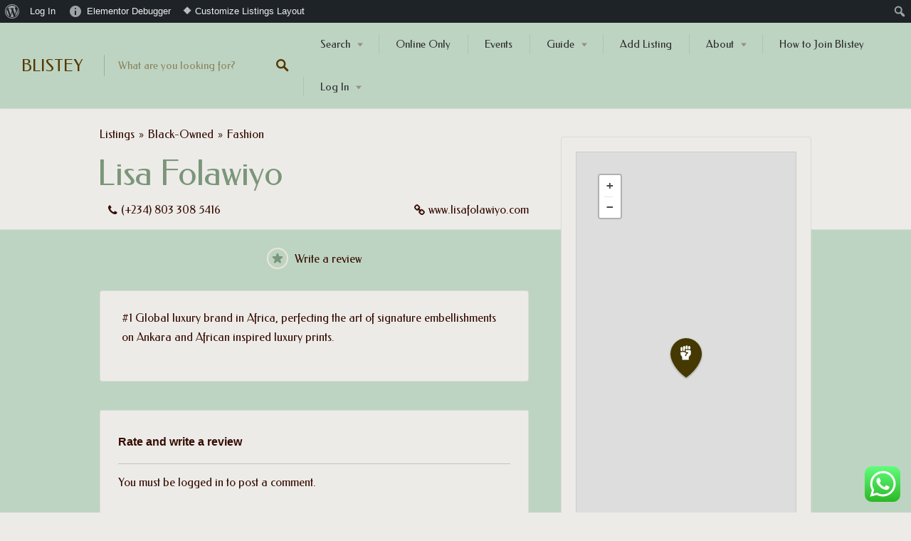

--- FILE ---
content_type: text/html; charset=UTF-8
request_url: https://blistey.com/listings/lisa-folawiyo/
body_size: 41425
content:
<!DOCTYPE html>
<html lang="en">
<head>
<meta charset="UTF-8">
<meta name="viewport" content="width=device-width, initial-scale=1, user-scalable=no">
<link rel="profile" href="http://gmpg.org/xfn/11">
<link rel="pingback" href="https://blistey.com/xmlrpc.php">

<link href="https://fonts.googleapis.com" rel="preconnect" crossorigin><link href="https://fonts.gstatic.com" rel="preconnect" crossorigin><title>Lisa Folawiyo &#8211; BLISTEY</title>
<meta name='robots' content='max-image-preview:large' />
<link rel='dns-prefetch' href='//maps.google.com' />
<link rel='dns-prefetch' href='//cdnjs.cloudflare.com' />
<link rel='dns-prefetch' href='//fonts.googleapis.com' />
<link rel="alternate" type="application/rss+xml" title="BLISTEY &raquo; Feed" href="https://blistey.com/feed/" />
<link rel="alternate" type="application/rss+xml" title="BLISTEY &raquo; Comments Feed" href="https://blistey.com/comments/feed/" />
<link rel="alternate" type="application/rss+xml" title="BLISTEY &raquo; Lisa Folawiyo Comments Feed" href="https://blistey.com/listings/lisa-folawiyo/feed/" />
<script type="text/javascript">
/* <![CDATA[ */
window._wpemojiSettings = {"baseUrl":"https:\/\/s.w.org\/images\/core\/emoji\/15.0.3\/72x72\/","ext":".png","svgUrl":"https:\/\/s.w.org\/images\/core\/emoji\/15.0.3\/svg\/","svgExt":".svg","source":{"concatemoji":"https:\/\/blistey.com\/wp-includes\/js\/wp-emoji-release.min.js?ver=6.5.7"}};
/*! This file is auto-generated */
!function(i,n){var o,s,e;function c(e){try{var t={supportTests:e,timestamp:(new Date).valueOf()};sessionStorage.setItem(o,JSON.stringify(t))}catch(e){}}function p(e,t,n){e.clearRect(0,0,e.canvas.width,e.canvas.height),e.fillText(t,0,0);var t=new Uint32Array(e.getImageData(0,0,e.canvas.width,e.canvas.height).data),r=(e.clearRect(0,0,e.canvas.width,e.canvas.height),e.fillText(n,0,0),new Uint32Array(e.getImageData(0,0,e.canvas.width,e.canvas.height).data));return t.every(function(e,t){return e===r[t]})}function u(e,t,n){switch(t){case"flag":return n(e,"\ud83c\udff3\ufe0f\u200d\u26a7\ufe0f","\ud83c\udff3\ufe0f\u200b\u26a7\ufe0f")?!1:!n(e,"\ud83c\uddfa\ud83c\uddf3","\ud83c\uddfa\u200b\ud83c\uddf3")&&!n(e,"\ud83c\udff4\udb40\udc67\udb40\udc62\udb40\udc65\udb40\udc6e\udb40\udc67\udb40\udc7f","\ud83c\udff4\u200b\udb40\udc67\u200b\udb40\udc62\u200b\udb40\udc65\u200b\udb40\udc6e\u200b\udb40\udc67\u200b\udb40\udc7f");case"emoji":return!n(e,"\ud83d\udc26\u200d\u2b1b","\ud83d\udc26\u200b\u2b1b")}return!1}function f(e,t,n){var r="undefined"!=typeof WorkerGlobalScope&&self instanceof WorkerGlobalScope?new OffscreenCanvas(300,150):i.createElement("canvas"),a=r.getContext("2d",{willReadFrequently:!0}),o=(a.textBaseline="top",a.font="600 32px Arial",{});return e.forEach(function(e){o[e]=t(a,e,n)}),o}function t(e){var t=i.createElement("script");t.src=e,t.defer=!0,i.head.appendChild(t)}"undefined"!=typeof Promise&&(o="wpEmojiSettingsSupports",s=["flag","emoji"],n.supports={everything:!0,everythingExceptFlag:!0},e=new Promise(function(e){i.addEventListener("DOMContentLoaded",e,{once:!0})}),new Promise(function(t){var n=function(){try{var e=JSON.parse(sessionStorage.getItem(o));if("object"==typeof e&&"number"==typeof e.timestamp&&(new Date).valueOf()<e.timestamp+604800&&"object"==typeof e.supportTests)return e.supportTests}catch(e){}return null}();if(!n){if("undefined"!=typeof Worker&&"undefined"!=typeof OffscreenCanvas&&"undefined"!=typeof URL&&URL.createObjectURL&&"undefined"!=typeof Blob)try{var e="postMessage("+f.toString()+"("+[JSON.stringify(s),u.toString(),p.toString()].join(",")+"));",r=new Blob([e],{type:"text/javascript"}),a=new Worker(URL.createObjectURL(r),{name:"wpTestEmojiSupports"});return void(a.onmessage=function(e){c(n=e.data),a.terminate(),t(n)})}catch(e){}c(n=f(s,u,p))}t(n)}).then(function(e){for(var t in e)n.supports[t]=e[t],n.supports.everything=n.supports.everything&&n.supports[t],"flag"!==t&&(n.supports.everythingExceptFlag=n.supports.everythingExceptFlag&&n.supports[t]);n.supports.everythingExceptFlag=n.supports.everythingExceptFlag&&!n.supports.flag,n.DOMReady=!1,n.readyCallback=function(){n.DOMReady=!0}}).then(function(){return e}).then(function(){var e;n.supports.everything||(n.readyCallback(),(e=n.source||{}).concatemoji?t(e.concatemoji):e.wpemoji&&e.twemoji&&(t(e.twemoji),t(e.wpemoji)))}))}((window,document),window._wpemojiSettings);
/* ]]> */
</script>
<link rel='stylesheet' id='dashicons-css' href='https://blistey.com/wp-includes/css/dashicons.min.css?ver=6.5.7' type='text/css' media='all' />
<link rel='stylesheet' id='admin-bar-css' href='https://blistey.com/wp-includes/css/admin-bar.min.css?ver=6.5.7' type='text/css' media='all' />
<style id='admin-bar-inline-css' type='text/css'>

		@media screen { html { margin-top: 32px !important; } }
		@media screen and ( max-width: 782px ) { html { margin-top: 46px !important; } }
	
@media print { #wpadminbar { display:none; } }
</style>
<link rel='stylesheet' id='customify-font-stylesheet-0-css' href='https://fonts.googleapis.com/css2?family=Federo:ital,wght@0,400&#038;display=swap' type='text/css' media='all' />
<link rel='stylesheet' id='bp-verified-member-css' href='https://blistey.com/wp-content/plugins/bp-verified-member/assets/css/style.css?ver=1.2.7' type='text/css' media='all' />
<style id='bp-verified-member-inline-css' type='text/css'>

			:root {
				--bp-verified-members-verified-badge-shape: url('https://blistey.com/wp-content/plugins/bp-verified-member/assets/images/mask-wavy.svg');
				--bp-verified-members-unverified-badge-shape: url('https://blistey.com/wp-content/plugins/bp-verified-member/assets/images/mask-wavy.svg');
			}
		
			.bp-verified-badge,
			.bp-verified-member .member-name-item > a:after,
			.bp-verified-member .item-title > a:after,
			.bp-verified-member > .author > a:after,
			.bp-verified-member .member-name > a:after {
				background-color: #1DA1F2 !important;
			}
			
			.bp-unverified-badge,
			.bp-unverified-member .member-name-item > a:after,
			.bp-unverified-member .item-title > a:after,
			.bp-unverified-member > .author > a:after,
			.bp-unverified-member .member-name > a:after {
				background-color:  !important;
			}
		
</style>
<link rel='stylesheet' id='ht_ctc_main_css-css' href='https://blistey.com/wp-content/plugins/click-to-chat-for-whatsapp/new/inc/assets/css/main.css?ver=4.5' type='text/css' media='all' />
<style id='wp-emoji-styles-inline-css' type='text/css'>

	img.wp-smiley, img.emoji {
		display: inline !important;
		border: none !important;
		box-shadow: none !important;
		height: 1em !important;
		width: 1em !important;
		margin: 0 0.07em !important;
		vertical-align: -0.1em !important;
		background: none !important;
		padding: 0 !important;
	}
</style>
<link rel='stylesheet' id='wp-block-library-css' href='https://blistey.com/wp-includes/css/dist/block-library/style.min.css?ver=6.5.7' type='text/css' media='all' />
<style id='wp-block-library-inline-css' type='text/css'>
.has-sm-color-primary-color { color: #0f4c81 !important; }.has-sm-color-primary-background-color { background-color: #0f4c81; }.has-sm-dark-primary-color { color: #07233b !important; }.has-sm-dark-primary-background-color { background-color: #07233b; }.has-sm-dark-secondary-color { color: #0a3256 !important; }.has-sm-dark-secondary-background-color { background-color: #0a3256; }.has-sm-dark-tertiary-color { color: #85898c !important; }.has-sm-dark-tertiary-background-color { background-color: #85898c; }.has-sm-light-primary-color { color: #ffffff !important; }.has-sm-light-primary-background-color { background-color: #ffffff; }.has-sm-light-secondary-color { color: #fbddc9 !important; }.has-sm-light-secondary-background-color { background-color: #fbddc9; }
</style>
<style id='bp-login-form-style-inline-css' type='text/css'>
.widget_bp_core_login_widget .bp-login-widget-user-avatar{float:left}.widget_bp_core_login_widget .bp-login-widget-user-links{margin-left:70px}#bp-login-widget-form label{display:block;font-weight:600;margin:15px 0 5px;width:auto}#bp-login-widget-form input[type=password],#bp-login-widget-form input[type=text]{background-color:#fafafa;border:1px solid #d6d6d6;border-radius:0;font:inherit;font-size:100%;padding:.5em;width:100%}#bp-login-widget-form .bp-login-widget-register-link,#bp-login-widget-form .login-submit{display:inline;width:-moz-fit-content;width:fit-content}#bp-login-widget-form .bp-login-widget-register-link{margin-left:1em}#bp-login-widget-form .bp-login-widget-register-link a{filter:invert(1)}#bp-login-widget-form .bp-login-widget-pwd-link{font-size:80%}

</style>
<style id='bp-primary-nav-style-inline-css' type='text/css'>
.buddypress_object_nav .bp-navs{background:#0000;clear:both;overflow:hidden}.buddypress_object_nav .bp-navs ul{margin:0;padding:0}.buddypress_object_nav .bp-navs ul li{list-style:none;margin:0}.buddypress_object_nav .bp-navs ul li a,.buddypress_object_nav .bp-navs ul li span{border:0;display:block;padding:5px 10px;text-decoration:none}.buddypress_object_nav .bp-navs ul li .count{background:#eaeaea;border:1px solid #ccc;border-radius:50%;color:#555;display:inline-block;font-size:12px;margin-left:2px;padding:3px 6px;text-align:center;vertical-align:middle}.buddypress_object_nav .bp-navs ul li a .count:empty{display:none}.buddypress_object_nav .bp-navs ul li.last select{max-width:185px}.buddypress_object_nav .bp-navs ul li.current a,.buddypress_object_nav .bp-navs ul li.selected a{color:#333;opacity:1}.buddypress_object_nav .bp-navs ul li.current a .count,.buddypress_object_nav .bp-navs ul li.selected a .count{background-color:#fff}.buddypress_object_nav .bp-navs ul li.dynamic a .count,.buddypress_object_nav .bp-navs ul li.dynamic.current a .count,.buddypress_object_nav .bp-navs ul li.dynamic.selected a .count{background-color:#5087e5;border:0;color:#fafafa}.buddypress_object_nav .bp-navs ul li.dynamic a:hover .count{background-color:#5087e5;border:0;color:#fff}.buddypress_object_nav .main-navs.dir-navs{margin-bottom:20px}.buddypress_object_nav .bp-navs.group-create-links ul li.current a{text-align:center}.buddypress_object_nav .bp-navs.group-create-links ul li:not(.current),.buddypress_object_nav .bp-navs.group-create-links ul li:not(.current) a{color:#767676}.buddypress_object_nav .bp-navs.group-create-links ul li:not(.current) a:focus,.buddypress_object_nav .bp-navs.group-create-links ul li:not(.current) a:hover{background:none;color:#555}.buddypress_object_nav .bp-navs.group-create-links ul li:not(.current) a[disabled]:focus,.buddypress_object_nav .bp-navs.group-create-links ul li:not(.current) a[disabled]:hover{color:#767676}

</style>
<style id='bp-member-style-inline-css' type='text/css'>
[data-type="bp/member"] input.components-placeholder__input{border:1px solid #757575;border-radius:2px;flex:1 1 auto;padding:6px 8px}.bp-block-member{position:relative}.bp-block-member .member-content{display:flex}.bp-block-member .user-nicename{display:block}.bp-block-member .user-nicename a{border:none;color:currentColor;text-decoration:none}.bp-block-member .bp-profile-button{width:100%}.bp-block-member .bp-profile-button a.button{bottom:10px;display:inline-block;margin:18px 0 0;position:absolute;right:0}.bp-block-member.has-cover .item-header-avatar,.bp-block-member.has-cover .member-content,.bp-block-member.has-cover .member-description{z-index:2}.bp-block-member.has-cover .member-content,.bp-block-member.has-cover .member-description{padding-top:75px}.bp-block-member.has-cover .bp-member-cover-image{background-color:#c5c5c5;background-position:top;background-repeat:no-repeat;background-size:cover;border:0;display:block;height:150px;left:0;margin:0;padding:0;position:absolute;top:0;width:100%;z-index:1}.bp-block-member img.avatar{height:auto;width:auto}.bp-block-member.avatar-none .item-header-avatar{display:none}.bp-block-member.avatar-none.has-cover{min-height:200px}.bp-block-member.avatar-full{min-height:150px}.bp-block-member.avatar-full .item-header-avatar{width:180px}.bp-block-member.avatar-thumb .member-content{align-items:center;min-height:50px}.bp-block-member.avatar-thumb .item-header-avatar{width:70px}.bp-block-member.avatar-full.has-cover{min-height:300px}.bp-block-member.avatar-full.has-cover .item-header-avatar{width:200px}.bp-block-member.avatar-full.has-cover img.avatar{background:#fffc;border:2px solid #fff;margin-left:20px}.bp-block-member.avatar-thumb.has-cover .item-header-avatar{padding-top:75px}.entry .entry-content .bp-block-member .user-nicename a{border:none;color:currentColor;text-decoration:none}

</style>
<style id='bp-members-style-inline-css' type='text/css'>
[data-type="bp/members"] .components-placeholder.is-appender{min-height:0}[data-type="bp/members"] .components-placeholder.is-appender .components-placeholder__label:empty{display:none}[data-type="bp/members"] .components-placeholder input.components-placeholder__input{border:1px solid #757575;border-radius:2px;flex:1 1 auto;padding:6px 8px}[data-type="bp/members"].avatar-none .member-description{width:calc(100% - 44px)}[data-type="bp/members"].avatar-full .member-description{width:calc(100% - 224px)}[data-type="bp/members"].avatar-thumb .member-description{width:calc(100% - 114px)}[data-type="bp/members"] .member-content{position:relative}[data-type="bp/members"] .member-content .is-right{position:absolute;right:2px;top:2px}[data-type="bp/members"] .columns-2 .member-content .member-description,[data-type="bp/members"] .columns-3 .member-content .member-description,[data-type="bp/members"] .columns-4 .member-content .member-description{padding-left:44px;width:calc(100% - 44px)}[data-type="bp/members"] .columns-3 .is-right{right:-10px}[data-type="bp/members"] .columns-4 .is-right{right:-50px}.bp-block-members.is-grid{display:flex;flex-wrap:wrap;padding:0}.bp-block-members.is-grid .member-content{margin:0 1.25em 1.25em 0;width:100%}@media(min-width:600px){.bp-block-members.columns-2 .member-content{width:calc(50% - .625em)}.bp-block-members.columns-2 .member-content:nth-child(2n){margin-right:0}.bp-block-members.columns-3 .member-content{width:calc(33.33333% - .83333em)}.bp-block-members.columns-3 .member-content:nth-child(3n){margin-right:0}.bp-block-members.columns-4 .member-content{width:calc(25% - .9375em)}.bp-block-members.columns-4 .member-content:nth-child(4n){margin-right:0}}.bp-block-members .member-content{display:flex;flex-direction:column;padding-bottom:1em;text-align:center}.bp-block-members .member-content .item-header-avatar,.bp-block-members .member-content .member-description{width:100%}.bp-block-members .member-content .item-header-avatar{margin:0 auto}.bp-block-members .member-content .item-header-avatar img.avatar{display:inline-block}@media(min-width:600px){.bp-block-members .member-content{flex-direction:row;text-align:left}.bp-block-members .member-content .item-header-avatar,.bp-block-members .member-content .member-description{width:auto}.bp-block-members .member-content .item-header-avatar{margin:0}}.bp-block-members .member-content .user-nicename{display:block}.bp-block-members .member-content .user-nicename a{border:none;color:currentColor;text-decoration:none}.bp-block-members .member-content time{color:#767676;display:block;font-size:80%}.bp-block-members.avatar-none .item-header-avatar{display:none}.bp-block-members.avatar-full{min-height:190px}.bp-block-members.avatar-full .item-header-avatar{width:180px}.bp-block-members.avatar-thumb .member-content{min-height:80px}.bp-block-members.avatar-thumb .item-header-avatar{width:70px}.bp-block-members.columns-2 .member-content,.bp-block-members.columns-3 .member-content,.bp-block-members.columns-4 .member-content{display:block;text-align:center}.bp-block-members.columns-2 .member-content .item-header-avatar,.bp-block-members.columns-3 .member-content .item-header-avatar,.bp-block-members.columns-4 .member-content .item-header-avatar{margin:0 auto}.bp-block-members img.avatar{height:auto;max-width:-moz-fit-content;max-width:fit-content;width:auto}.bp-block-members .member-content.has-activity{align-items:center}.bp-block-members .member-content.has-activity .item-header-avatar{padding-right:1em}.bp-block-members .member-content.has-activity .wp-block-quote{margin-bottom:0;text-align:left}.bp-block-members .member-content.has-activity .wp-block-quote cite a,.entry .entry-content .bp-block-members .user-nicename a{border:none;color:currentColor;text-decoration:none}

</style>
<style id='bp-dynamic-members-style-inline-css' type='text/css'>
.bp-dynamic-block-container .item-options{font-size:.5em;margin:0 0 1em;padding:1em 0}.bp-dynamic-block-container .item-options a.selected{font-weight:600}.bp-dynamic-block-container ul.item-list{list-style:none;margin:1em 0;padding-left:0}.bp-dynamic-block-container ul.item-list li{margin-bottom:1em}.bp-dynamic-block-container ul.item-list li:after,.bp-dynamic-block-container ul.item-list li:before{content:" ";display:table}.bp-dynamic-block-container ul.item-list li:after{clear:both}.bp-dynamic-block-container ul.item-list li .item-avatar{float:left;width:60px}.bp-dynamic-block-container ul.item-list li .item{margin-left:70px}

</style>
<style id='bp-online-members-style-inline-css' type='text/css'>
.widget_bp_core_whos_online_widget .avatar-block,[data-type="bp/online-members"] .avatar-block{display:flex;flex-flow:row wrap}.widget_bp_core_whos_online_widget .avatar-block img,[data-type="bp/online-members"] .avatar-block img{margin:.5em}

</style>
<style id='bp-active-members-style-inline-css' type='text/css'>
.widget_bp_core_recently_active_widget .avatar-block,[data-type="bp/active-members"] .avatar-block{display:flex;flex-flow:row wrap}.widget_bp_core_recently_active_widget .avatar-block img,[data-type="bp/active-members"] .avatar-block img{margin:.5em}

</style>
<style id='bp-latest-activities-style-inline-css' type='text/css'>
.bp-latest-activities .components-flex.components-select-control select[multiple]{height:auto;padding:0 8px}.bp-latest-activities .components-flex.components-select-control select[multiple]+.components-input-control__suffix svg{display:none}.bp-latest-activities-block a,.entry .entry-content .bp-latest-activities-block a{border:none;text-decoration:none}.bp-latest-activities-block .activity-list.item-list blockquote{border:none;padding:0}.bp-latest-activities-block .activity-list.item-list blockquote .activity-item:not(.mini){box-shadow:1px 0 4px #00000026;padding:0 1em;position:relative}.bp-latest-activities-block .activity-list.item-list blockquote .activity-item:not(.mini):after,.bp-latest-activities-block .activity-list.item-list blockquote .activity-item:not(.mini):before{border-color:#0000;border-style:solid;content:"";display:block;height:0;left:15px;position:absolute;width:0}.bp-latest-activities-block .activity-list.item-list blockquote .activity-item:not(.mini):before{border-top-color:#00000026;border-width:9px;bottom:-18px;left:14px}.bp-latest-activities-block .activity-list.item-list blockquote .activity-item:not(.mini):after{border-top-color:#fff;border-width:8px;bottom:-16px}.bp-latest-activities-block .activity-list.item-list blockquote .activity-item.mini .avatar{display:inline-block;height:20px;margin-right:2px;vertical-align:middle;width:20px}.bp-latest-activities-block .activity-list.item-list footer{align-items:center;display:flex}.bp-latest-activities-block .activity-list.item-list footer img.avatar{border:none;display:inline-block;margin-right:.5em}.bp-latest-activities-block .activity-list.item-list footer .activity-time-since{font-size:90%}.bp-latest-activities-block .widget-error{border-left:4px solid #0b80a4;box-shadow:1px 0 4px #00000026}.bp-latest-activities-block .widget-error p{padding:0 1em}

</style>
<style id='bp-friends-style-inline-css' type='text/css'>
.bp-dynamic-block-container .item-options{font-size:.5em;margin:0 0 1em;padding:1em 0}.bp-dynamic-block-container .item-options a.selected{font-weight:600}.bp-dynamic-block-container ul.item-list{list-style:none;margin:1em 0;padding-left:0}.bp-dynamic-block-container ul.item-list li{margin-bottom:1em}.bp-dynamic-block-container ul.item-list li:after,.bp-dynamic-block-container ul.item-list li:before{content:" ";display:table}.bp-dynamic-block-container ul.item-list li:after{clear:both}.bp-dynamic-block-container ul.item-list li .item-avatar{float:left;width:60px}.bp-dynamic-block-container ul.item-list li .item{margin-left:70px}

</style>
<style id='bp-sitewide-notices-style-inline-css' type='text/css'>
.bp-sitewide-notice-block .bp-screen-reader-text,[data-type="bp/sitewide-notices"] .bp-screen-reader-text{border:0;clip:rect(0 0 0 0);height:1px;margin:-1px;overflow:hidden;padding:0;position:absolute;width:1px;word-wrap:normal!important}.bp-sitewide-notice-block [data-bp-tooltip]:after,[data-type="bp/sitewide-notices"] [data-bp-tooltip]:after{background-color:#fff;border:1px solid #737373;border-radius:1px;box-shadow:4px 4px 8px #0003;color:#333;content:attr(data-bp-tooltip);display:none;font-family:Helvetica Neue,Helvetica,Arial,san-serif;font-size:12px;font-weight:400;letter-spacing:normal;line-height:1.25;max-width:200px;opacity:0;padding:5px 8px;pointer-events:none;position:absolute;text-shadow:none;text-transform:none;transform:translateZ(0);transition:all 1.5s ease;visibility:hidden;white-space:nowrap;word-wrap:break-word;z-index:100000}.bp-sitewide-notice-block .bp-tooltip:after,[data-type="bp/sitewide-notices"] .bp-tooltip:after{left:50%;margin-top:7px;top:110%;transform:translate(-50%)}.bp-sitewide-notice-block{border-left:4px solid #ff853c;padding-left:1em;position:relative}.bp-sitewide-notice-block h2:before{background:none;border:none}.bp-sitewide-notice-block .dismiss-notice{background-color:#0000;border:1px solid #ff853c;color:#ff853c;display:block;padding:.2em .5em;position:absolute;right:.5em;top:.5em;width:-moz-fit-content;width:fit-content}.bp-sitewide-notice-block .dismiss-notice:hover{background-color:#ff853c;color:#fff}

</style>
<style id='depicter-slider-style-inline-css' type='text/css'>
/*!***************************************************************************************************************************************************************************************************************************************!*\
  !*** css ./node_modules/css-loader/dist/cjs.js??ruleSet[1].rules[3].use[1]!./node_modules/postcss-loader/dist/cjs.js??ruleSet[1].rules[3].use[2]!./node_modules/sass-loader/dist/cjs.js??ruleSet[1].rules[3].use[3]!./src/style.scss ***!
  \***************************************************************************************************************************************************************************************************************************************/
/**
 * The following styles get applied both on the front of your site
 * and in the editor.
 *
 * Replace them with your own styles or remove the file completely.
 */
.wp-block-create-block-depicter {
  background-color: #21759b;
  color: #fff;
  padding: 2px;
}

/*# sourceMappingURL=style-index.css.map*/
</style>
<style id='classic-theme-styles-inline-css' type='text/css'>
/*! This file is auto-generated */
.wp-block-button__link{color:#fff;background-color:#32373c;border-radius:9999px;box-shadow:none;text-decoration:none;padding:calc(.667em + 2px) calc(1.333em + 2px);font-size:1.125em}.wp-block-file__button{background:#32373c;color:#fff;text-decoration:none}
</style>
<style id='global-styles-inline-css' type='text/css'>
body{--wp--preset--color--black: #000000;--wp--preset--color--cyan-bluish-gray: #abb8c3;--wp--preset--color--white: #ffffff;--wp--preset--color--pale-pink: #f78da7;--wp--preset--color--vivid-red: #cf2e2e;--wp--preset--color--luminous-vivid-orange: #ff6900;--wp--preset--color--luminous-vivid-amber: #fcb900;--wp--preset--color--light-green-cyan: #7bdcb5;--wp--preset--color--vivid-green-cyan: #00d084;--wp--preset--color--pale-cyan-blue: #8ed1fc;--wp--preset--color--vivid-cyan-blue: #0693e3;--wp--preset--color--vivid-purple: #9b51e0;--wp--preset--gradient--vivid-cyan-blue-to-vivid-purple: linear-gradient(135deg,rgba(6,147,227,1) 0%,rgb(155,81,224) 100%);--wp--preset--gradient--light-green-cyan-to-vivid-green-cyan: linear-gradient(135deg,rgb(122,220,180) 0%,rgb(0,208,130) 100%);--wp--preset--gradient--luminous-vivid-amber-to-luminous-vivid-orange: linear-gradient(135deg,rgba(252,185,0,1) 0%,rgba(255,105,0,1) 100%);--wp--preset--gradient--luminous-vivid-orange-to-vivid-red: linear-gradient(135deg,rgba(255,105,0,1) 0%,rgb(207,46,46) 100%);--wp--preset--gradient--very-light-gray-to-cyan-bluish-gray: linear-gradient(135deg,rgb(238,238,238) 0%,rgb(169,184,195) 100%);--wp--preset--gradient--cool-to-warm-spectrum: linear-gradient(135deg,rgb(74,234,220) 0%,rgb(151,120,209) 20%,rgb(207,42,186) 40%,rgb(238,44,130) 60%,rgb(251,105,98) 80%,rgb(254,248,76) 100%);--wp--preset--gradient--blush-light-purple: linear-gradient(135deg,rgb(255,206,236) 0%,rgb(152,150,240) 100%);--wp--preset--gradient--blush-bordeaux: linear-gradient(135deg,rgb(254,205,165) 0%,rgb(254,45,45) 50%,rgb(107,0,62) 100%);--wp--preset--gradient--luminous-dusk: linear-gradient(135deg,rgb(255,203,112) 0%,rgb(199,81,192) 50%,rgb(65,88,208) 100%);--wp--preset--gradient--pale-ocean: linear-gradient(135deg,rgb(255,245,203) 0%,rgb(182,227,212) 50%,rgb(51,167,181) 100%);--wp--preset--gradient--electric-grass: linear-gradient(135deg,rgb(202,248,128) 0%,rgb(113,206,126) 100%);--wp--preset--gradient--midnight: linear-gradient(135deg,rgb(2,3,129) 0%,rgb(40,116,252) 100%);--wp--preset--font-size--small: 13px;--wp--preset--font-size--medium: 20px;--wp--preset--font-size--large: 36px;--wp--preset--font-size--x-large: 42px;--wp--preset--spacing--20: 0.44rem;--wp--preset--spacing--30: 0.67rem;--wp--preset--spacing--40: 1rem;--wp--preset--spacing--50: 1.5rem;--wp--preset--spacing--60: 2.25rem;--wp--preset--spacing--70: 3.38rem;--wp--preset--spacing--80: 5.06rem;--wp--preset--shadow--natural: 6px 6px 9px rgba(0, 0, 0, 0.2);--wp--preset--shadow--deep: 12px 12px 50px rgba(0, 0, 0, 0.4);--wp--preset--shadow--sharp: 6px 6px 0px rgba(0, 0, 0, 0.2);--wp--preset--shadow--outlined: 6px 6px 0px -3px rgba(255, 255, 255, 1), 6px 6px rgba(0, 0, 0, 1);--wp--preset--shadow--crisp: 6px 6px 0px rgba(0, 0, 0, 1);}:where(.is-layout-flex){gap: 0.5em;}:where(.is-layout-grid){gap: 0.5em;}body .is-layout-flex{display: flex;}body .is-layout-flex{flex-wrap: wrap;align-items: center;}body .is-layout-flex > *{margin: 0;}body .is-layout-grid{display: grid;}body .is-layout-grid > *{margin: 0;}:where(.wp-block-columns.is-layout-flex){gap: 2em;}:where(.wp-block-columns.is-layout-grid){gap: 2em;}:where(.wp-block-post-template.is-layout-flex){gap: 1.25em;}:where(.wp-block-post-template.is-layout-grid){gap: 1.25em;}.has-black-color{color: var(--wp--preset--color--black) !important;}.has-cyan-bluish-gray-color{color: var(--wp--preset--color--cyan-bluish-gray) !important;}.has-white-color{color: var(--wp--preset--color--white) !important;}.has-pale-pink-color{color: var(--wp--preset--color--pale-pink) !important;}.has-vivid-red-color{color: var(--wp--preset--color--vivid-red) !important;}.has-luminous-vivid-orange-color{color: var(--wp--preset--color--luminous-vivid-orange) !important;}.has-luminous-vivid-amber-color{color: var(--wp--preset--color--luminous-vivid-amber) !important;}.has-light-green-cyan-color{color: var(--wp--preset--color--light-green-cyan) !important;}.has-vivid-green-cyan-color{color: var(--wp--preset--color--vivid-green-cyan) !important;}.has-pale-cyan-blue-color{color: var(--wp--preset--color--pale-cyan-blue) !important;}.has-vivid-cyan-blue-color{color: var(--wp--preset--color--vivid-cyan-blue) !important;}.has-vivid-purple-color{color: var(--wp--preset--color--vivid-purple) !important;}.has-black-background-color{background-color: var(--wp--preset--color--black) !important;}.has-cyan-bluish-gray-background-color{background-color: var(--wp--preset--color--cyan-bluish-gray) !important;}.has-white-background-color{background-color: var(--wp--preset--color--white) !important;}.has-pale-pink-background-color{background-color: var(--wp--preset--color--pale-pink) !important;}.has-vivid-red-background-color{background-color: var(--wp--preset--color--vivid-red) !important;}.has-luminous-vivid-orange-background-color{background-color: var(--wp--preset--color--luminous-vivid-orange) !important;}.has-luminous-vivid-amber-background-color{background-color: var(--wp--preset--color--luminous-vivid-amber) !important;}.has-light-green-cyan-background-color{background-color: var(--wp--preset--color--light-green-cyan) !important;}.has-vivid-green-cyan-background-color{background-color: var(--wp--preset--color--vivid-green-cyan) !important;}.has-pale-cyan-blue-background-color{background-color: var(--wp--preset--color--pale-cyan-blue) !important;}.has-vivid-cyan-blue-background-color{background-color: var(--wp--preset--color--vivid-cyan-blue) !important;}.has-vivid-purple-background-color{background-color: var(--wp--preset--color--vivid-purple) !important;}.has-black-border-color{border-color: var(--wp--preset--color--black) !important;}.has-cyan-bluish-gray-border-color{border-color: var(--wp--preset--color--cyan-bluish-gray) !important;}.has-white-border-color{border-color: var(--wp--preset--color--white) !important;}.has-pale-pink-border-color{border-color: var(--wp--preset--color--pale-pink) !important;}.has-vivid-red-border-color{border-color: var(--wp--preset--color--vivid-red) !important;}.has-luminous-vivid-orange-border-color{border-color: var(--wp--preset--color--luminous-vivid-orange) !important;}.has-luminous-vivid-amber-border-color{border-color: var(--wp--preset--color--luminous-vivid-amber) !important;}.has-light-green-cyan-border-color{border-color: var(--wp--preset--color--light-green-cyan) !important;}.has-vivid-green-cyan-border-color{border-color: var(--wp--preset--color--vivid-green-cyan) !important;}.has-pale-cyan-blue-border-color{border-color: var(--wp--preset--color--pale-cyan-blue) !important;}.has-vivid-cyan-blue-border-color{border-color: var(--wp--preset--color--vivid-cyan-blue) !important;}.has-vivid-purple-border-color{border-color: var(--wp--preset--color--vivid-purple) !important;}.has-vivid-cyan-blue-to-vivid-purple-gradient-background{background: var(--wp--preset--gradient--vivid-cyan-blue-to-vivid-purple) !important;}.has-light-green-cyan-to-vivid-green-cyan-gradient-background{background: var(--wp--preset--gradient--light-green-cyan-to-vivid-green-cyan) !important;}.has-luminous-vivid-amber-to-luminous-vivid-orange-gradient-background{background: var(--wp--preset--gradient--luminous-vivid-amber-to-luminous-vivid-orange) !important;}.has-luminous-vivid-orange-to-vivid-red-gradient-background{background: var(--wp--preset--gradient--luminous-vivid-orange-to-vivid-red) !important;}.has-very-light-gray-to-cyan-bluish-gray-gradient-background{background: var(--wp--preset--gradient--very-light-gray-to-cyan-bluish-gray) !important;}.has-cool-to-warm-spectrum-gradient-background{background: var(--wp--preset--gradient--cool-to-warm-spectrum) !important;}.has-blush-light-purple-gradient-background{background: var(--wp--preset--gradient--blush-light-purple) !important;}.has-blush-bordeaux-gradient-background{background: var(--wp--preset--gradient--blush-bordeaux) !important;}.has-luminous-dusk-gradient-background{background: var(--wp--preset--gradient--luminous-dusk) !important;}.has-pale-ocean-gradient-background{background: var(--wp--preset--gradient--pale-ocean) !important;}.has-electric-grass-gradient-background{background: var(--wp--preset--gradient--electric-grass) !important;}.has-midnight-gradient-background{background: var(--wp--preset--gradient--midnight) !important;}.has-small-font-size{font-size: var(--wp--preset--font-size--small) !important;}.has-medium-font-size{font-size: var(--wp--preset--font-size--medium) !important;}.has-large-font-size{font-size: var(--wp--preset--font-size--large) !important;}.has-x-large-font-size{font-size: var(--wp--preset--font-size--x-large) !important;}
.wp-block-navigation a:where(:not(.wp-element-button)){color: inherit;}
:where(.wp-block-post-template.is-layout-flex){gap: 1.25em;}:where(.wp-block-post-template.is-layout-grid){gap: 1.25em;}
:where(.wp-block-columns.is-layout-flex){gap: 2em;}:where(.wp-block-columns.is-layout-grid){gap: 2em;}
.wp-block-pullquote{font-size: 1.5em;line-height: 1.6;}
</style>
<link rel='stylesheet' id='bp-admin-bar-css' href='https://blistey.com/wp-content/plugins/buddypress/bp-core/css/admin-bar.min.css?ver=14.0.0' type='text/css' media='all' />
<link rel='stylesheet' id='select2-css' href='https://blistey.com/wp-content/plugins/so-widgets-bundle/css/lib/select2.css?ver=6.5.7' type='text/css' media='all' />
<link rel='stylesheet' id='wp-job-manager-frontend-css' href='https://blistey.com/wp-content/plugins/wp-job-manager/assets/dist/css/frontend.css?ver=dfd3b8d2ce68f47df57d' type='text/css' media='all' />
<link rel='stylesheet' id='chosen-css' href='https://blistey.com/wp-content/plugins/wp-job-manager/assets/lib/jquery-chosen/chosen.css?ver=1.1.0' type='text/css' media='all' />
<link rel='stylesheet' id='listable-style-css' href='https://blistey.com/wp-content/themes/listable/style.css?ver=6.5.7' type='text/css' media='all' />
<link rel='stylesheet' id='listable-child-style-css' href='https://blistey.com/wp-content/themes/listable-child-master/style.css?ver=6.5.7' type='text/css' media='all' />
<link rel='stylesheet' id='jquery-raty-style-css' href='https://blistey.com/wp-content/plugins/comments-ratings/css/jquery.raty.css?ver=1.1.6' type='text/css' media='' />
<link rel='stylesheet' id='directorist-openstreet-map-leaflet-css' href='https://blistey.com/wp-content/plugins/directorist/assets/vendor-css/openstreet-map/leaflet.min.css?ver=7.10.3' type='text/css' media='all' />
<link rel='stylesheet' id='directorist-openstreet-map-openstreet-css' href='https://blistey.com/wp-content/plugins/directorist/assets/vendor-css/openstreet-map/openstreet.min.css?ver=7.10.3' type='text/css' media='all' />
<link rel='stylesheet' id='directorist-main-style-css' href='https://blistey.com/wp-content/plugins/directorist/assets/css/public-main.min.css?ver=7.10.3' type='text/css' media='all' />
<style id='directorist-main-style-inline-css' type='text/css'>
.pricing .price_action .price_action--btn,#directorist.atbd_wrapper .btn-primary,.default-ad-search .submit_btn .btn-default,.atbd_content_active #directorist.atbd_wrapper.dashboard_area .user_pro_img_area .user_img .choose_btn #upload_pro_pic,#directorist.atbd_wrapper .at-modal .at-modal-close,.atbdp_login_form_shortcode #loginform p input[type=submit],.atbd_manage_fees_wrapper .table tr .action p .btn-block,#directorist.atbd_wrapper #atbdp-checkout-form #atbdp_checkout_submit_btn,#directorist.atbd_wrapper .ezmu__btn,.default-ad-search .submit_btn .btn-primary,.directorist-btn.directorist-btn-primary,.directorist-content-active .widget.atbd_widget .directorist .btn,.directorist-btn.directorist-btn-dark,.atbd-add-payment-method form .atbd-save-card,#bhCopyTime,#bhAddNew,.bdb-select-hours .bdb-remove,.directorist-form-image-upload-field .ezmu__btn.ezmu__input-label,.directorist-content-active .widget.atbd_widget .atbd_author_info_widget .btn{color:#fff!important}.pricing .price_action .price_action--btn:hover,#directorist.atbd_wrapper .btn-primary:hover,.default-ad-search .submit_btn .btn-default:hover,.atbd_content_active #directorist.atbd_wrapper.dashboard_area .user_pro_img_area .user_img .choose_btn #upload_pro_pic:hover,#directorist.atbd_wrapper .at-modal .at-modal-close:hover,.atbdp_login_form_shortcode #loginform p input[type=submit]:hover,.atbd_manage_fees_wrapper .table tr .action p .btn-block:hover,#directorist.atbd_wrapper #atbdp-checkout-form #atbdp_checkout_submit_btn:hover,#directorist.atbd_wrapper .ezmu__btn:hover,.default-ad-search .submit_btn .btn-primary:hover,.directorist-btn.directorist-btn-primary:hover,.directorist-content-active .widget.atbd_widget .directorist .btn:hover,.directorist-btn.directorist-btn-dark:hover,.atbd-add-payment-method form .atbd-save-card:hover,#bhCopyTime:hover,#bhAddNew:hover,.bdb-select-hours .bdb-remove:hover,.directorist-form-image-upload-field .ezmu__btn.ezmu__input-label:hover,.directorist-content-active .widget.atbd_widget .atbd_author_info_widget .btn:hover{color:#fff!important}.pricing .price_action .price_action--btn,#directorist.atbd_wrapper .btn-primary,.default-ad-search .submit_btn .btn-default,.atbd_content_active #directorist.atbd_wrapper.dashboard_area .user_pro_img_area .user_img .choose_btn #upload_pro_pic,#directorist.atbd_wrapper .at-modal .at-modal-close,.atbdp_login_form_shortcode #loginform p input[type=submit],.atbd_manage_fees_wrapper .table tr .action p .btn-block,#directorist.atbd_wrapper #atbdp-checkout-form #atbdp_checkout_submit_btn,#directorist.atbd_wrapper .ezmu__btn,.default-ad-search .submit_btn .btn-primary,.directorist-btn.directorist-btn-primary,.directorist-content-active .widget.atbd_widget .directorist .btn,.directorist-btn.directorist-btn-dark,.atbd-add-payment-method form .atbd-save-card,#bhCopyTime,#bhAddNew,.bdb-select-hours .bdb-remove,.directorist-form-image-upload-field .ezmu__btn.ezmu__input-label,.directorist-content-active .widget.atbd_widget .atbd_author_info_widget .btn{background:#444752!important}.pricing .price_action .price_action--btn:hover,#directorist.atbd_wrapper .btn-primary:hover,#directorist.atbd_wrapper .at-modal .at-modal-close:hover,.default-ad-search .submit_btn .btn-default:hover,.atbd_content_active #directorist.atbd_wrapper.dashboard_area .user_pro_img_area .user_img .choose_btn #upload_pro_pic:hover,.atbdp_login_form_shortcode #loginform p input[type=submit]:hover,#directorist.atbd_wrapper .ezmu__btn:hover,.default-ad-search .submit_btn .btn-primary:hover,.directorist-btn.directorist-btn-primary:hover,.directorist-content-active .widget.atbd_widget .directorist .btn:hover,.directorist-btn.directorist-btn-dark:hover,.atbd-add-payment-method form .atbd-save-card:hover,#bhCopyTime:hover,#bhAddNew:hover,.bdb-select-hours .bdb-remove:hover,.directorist-form-image-upload-field .ezmu__btn.ezmu__input-label:hover,.directorist-content-active .widget.atbd_widget .atbd_author_info_widget .btn:hover{background:#222!important}#directorist.atbd_wrapper .btn-primary,.default-ad-search .submit_btn .btn-default,.atbdp_login_form_shortcode #loginform p input[type=submit],.default-ad-search .submit_btn .btn-primary,.directorist-btn.directorist-btn-primary,.directorist-content-active .widget.atbd_widget .directorist .btn,.atbd-add-payment-method form .atbd-save-card,.directorist-content-active .widget.atbd_widget .atbd_author_info_widget .btn{border-color:#444752!important}#directorist.atbd_wrapper .btn-primary:hover,.default-ad-search .submit_btn .btn-default:hover,.atbdp_login_form_shortcode #loginform p input[type=submit]:hover,.default-ad-search .submit_btn .btn-primary:hover,.directorist-btn.directorist-btn-primary:hover,.directorist-content-active .widget.atbd_widget .directorist .btn:hover,.atbd-add-payment-method form .atbd-save-card:hover,.directorist-content-active .widget.atbd_widget .atbd_author_info_widget .btn:hover{border-color:#222!important}#directorist.atbd_wrapper .btn-secondary,.directorist-btn.directorist-btn-secondary{color:#fff!important}#directorist.atbd_wrapper .btn-secondary:hover,.directorist-btn.directorist-btn-secondary:hover{color:#fff!important}#directorist.atbd_wrapper .btn-secondary,.directorist-btn.directorist-btn-secondary{background:#122069!important}#directorist.atbd_wrapper .btn-secondary:hover,.directorist-btn.directorist-btn-secondary:hover{background:#131469!important}#directorist.atbd_wrapper .btn-secondary,.directorist-btn.directorist-btn-secondary{border-color:#131469!important}#directorist.atbd_wrapper .btn-secondary:hover,.directorist-btn.directorist-btn-secondary:hover{border-color:#131469!important}#directorist.atbd_wrapper .btn-danger,.atbd_content_active #directorist.atbd_wrapper.dashboard_area .user_pro_img_area .user_img #remove_pro_pic,.sweet-alert button.confirm,.directorist-form-social-fields__remove,.directorist-btn.directorist-btn-danger{color:#fff!important}#directorist.atbd_wrapper .btn-danger:hover,.atbd_content_active #directorist.atbd_wrapper.dashboard_area .user_pro_img_area .user_img #remove_pro_pic,.sweet-alert button.confirm:hover,.directorist-form-social-fields__remove:hover,.directorist-btn.directorist-btn-danger:hover{color:#fff!important}#directorist.atbd_wrapper .btn-danger,.atbd_content_active #directorist.atbd_wrapper.dashboard_area .user_pro_img_area .user_img #remove_pro_pic,.sweet-alert button.confirm,.directorist-form-social-fields__remove,.directorist-btn.directorist-btn-danger{background:#e23636!important}#directorist.atbd_wrapper .btn-danger:hover,.atbd_content_active #directorist.atbd_wrapper.dashboard_area .user_pro_img_area .user_img #remove_pro_pic:hover,.sweet-alert button.confirm:hover,.directorist-form-social-fields__remove:hover,.directorist-btn.directorist-btn-danger:hover{background:#c5001e!important}#directorist.atbd_wrapper .btn-danger,.directorist-btn.directorist-btn-danger{border-color:#e23636!important}#directorist.atbd_wrapper .btn-danger:hover,.directorist-btn.directorist-btn-danger:hover{border-color:#c5001e!important}#directorist.atbd_wrapper .btn-success{color:#fff!important}#directorist.atbd_wrapper .btn-success:hover{color:#fff!important}#directorist.atbd_wrapper .btn-success{background:#32cc6f!important}#directorist.atbd_wrapper .btn-success:hover{background:#2ba251!important}#directorist.atbd_wrapper .btn-success{border-color:#32cc6f!important}#directorist.atbd_wrapper .btn-success:hover{border-color:#2ba251!important}.atbd_content_active #directorist.atbd_wrapper .atbd_submit_btn_wrapper .more-filter,#directorist.atbd_wrapper .btn-outline-primary,.atbd_dropdown .atbd_dropdown-toggle,.directorist-btn.directorist-btn-outline-dark,.directorist-btn.directorist-btn-outline-primary{color:#444752!important}.atbd_content_active #directorist.atbd_wrapper .atbd_submit_btn_wrapper .more-filter:hover,#directorist.atbd_wrapper .btn-outline-primary:hover,.atbd_dropdown .atbd_dropdown-toggle:hover,.directorist-btn.directorist-btn-outline-dark:hover,.directorist-btn.directorist-btn-outline-primary:hover{color:#444752!important}.atbd_content_active #directorist.atbd_wrapper .atbd_submit_btn_wrapper .more-filter,#directorist.atbd_wrapper .btn-outline-primary,.atbd_dropdown .atbd_dropdown-toggle,.directorist-btn.directorist-btn-outline-dark,.directorist-btn.directorist-btn-outline-primary{border:1px solid #444752!important}.atbd_dropdown .atbd_dropdown-toggle .atbd_drop-caret:before{border-left:1px solid #444752!important;border-bottom:1px solid #444752!important}.atbd_content_active #directorist.atbd_wrapper .atbd_submit_btn_wrapper .more-filter:hover,#directorist.atbd_wrapper .btn-outline-primary:hover,.atbd_dropdown .atbd_dropdown-toggle:hover,.directorist-btn.directorist-btn-outline-dark:hover,.directorist-btn.directorist-btn-outline-primary:hover{border-color:#9299b8!important}.atbd_dropdown .atbd_dropdown-toggle:hover .atbd_drop-caret:before{border-left-color:#9299b8!important;border-bottom-color:#9299b8!important}.atbd_content_active #directorist.atbd_wrapper .atbd_submit_btn_wrapper .more-filter,#directorist.atbd_wrapper .btn-outline-primary,.atbd_dropdown .atbd_dropdown-toggle,.directorist-btn.directorist-btn-outline-dark,.directorist-btn.directorist-btn-outline-primary{background:#fff!important}.atbd_content_active #directorist.atbd_wrapper .atbd_submit_btn_wrapper .more-filter:hover,#directorist.atbd_wrapper .btn-outline-primary:hover,.atbd_dropdown .atbd_dropdown-toggle:hover,.directorist-btn.directorist-btn-outline-dark:hover,.directorist-btn.directorist-btn-outline-primary:hover{background:#fff!important}.atbdp_float_none .btn.btn-outline-light,.atbd_content_active #directorist.atbd_wrapper .atbd_content_module__tittle_area .atbd_listing_action_area .atbd_action,.atbd_content_active #directorist.atbd_wrapper .atbd_content_module__tittle_area .atbd_listing_action_area .atbd_action a,.directorist-signle-listing-top__btn-edit.directorist-btn.directorist-btn-outline-light{color:#444752!important}.atbdp_float_none .btn.btn-outline-light:hover,.atbd_content_active #directorist.atbd_wrapper .atbd_content_module__tittle_area .atbd_listing_action_area .atbd_action:hover,.atbd_content_active #directorist.atbd_wrapper .atbd_content_module__tittle_area .atbd_listing_action_area .atbd_action a:hover,.directorist-signle-listing-top__btn-edit.directorist-btn.directorist-btn-outline-light:hover{color:#fff!important}.atbdp_float_none .btn.btn-outline-light,.atbd_content_active #directorist.atbd_wrapper .atbd_content_module__tittle_area .atbd_listing_action_area .atbd_action,.directorist-signle-listing-top__btn-edit.directorist-btn.directorist-btn-outline-light{border:1px solid #e3e6ef!important}.atbdp_float_none .btn.btn-outline-light:hover,.atbd_content_active #directorist.atbd_wrapper .atbd_content_module__tittle_area .atbd_listing_action_area .atbd_action:hover,.directorist-signle-listing-top__btn-edit.directorist-btn.directorist-btn-outline-light:hover{border-color:#444752!important}.atbdp_float_none .btn.btn-outline-light,.atbd_content_active #directorist.atbd_wrapper .atbd_content_module__tittle_area .atbd_listing_action_area .atbd_action,.directorist-signle-listing-top__btn-edit.directorist-btn.directorist-btn-outline-light{background:#fff!important}.atbdp_float_none .btn.btn-outline-light:hover,.atbd_content_active #directorist.atbd_wrapper .atbd_content_module__tittle_area .atbd_listing_action_area .atbd_action:hover,.directorist-signle-listing-top__btn-edit.directorist-btn.directorist-btn-outline-light:hover{background:#444752!important}#directorist.atbd_wrapper .btn-outline-danger{color:#e23636!important}#directorist.atbd_wrapper .btn-outline-danger:hover{color:#fff!important}#directorist.atbd_wrapper .btn-outline-danger{border:1px solid #e23636!important}#directorist.atbd_wrapper .btn-outline-danger:hover{border-color:#e23636!important}#directorist.atbd_wrapper .btn-outline-danger{background:#fff!important}#directorist.atbd_wrapper .btn-outline-danger:hover{background:#e23636!important}.directorist-btn.directorist-btn-lighter{color:#1A1B29!important}.directorist-btn.directorist-btn-lighter:hover{color:#1A1B29!important}.directorist-btn.directorist-btn-lighter{border:1px solid #F6F7F9!important}.directorist-btn.directorist-btn-lighter:hover{border-color:#F6F7F9!important}.directorist-btn.directorist-btn-lighter{background:#F6F7F9!important}.directorist-btn.directorist-btn-lighter:hover{background:#F6F7F9!important}.atbd_bg-success,.atbd_content_active #directorist.atbd_wrapper .atbd_badge.atbd_badge_open,.atbd_content_active .widget.atbd_widget[id^=bd] .atbd_badge.atbd_badge_open,.atbd_content_active .widget.atbd_widget[id^=dcl] .atbd_badge.atbd_badge_open,.atbd_content_active #directorist.atbd_wrapper .widget.atbd_widget .atbd_badge.atbd_badge_open,.directorist-badge-open,.directorist-badge.directorist-badge-success{background:#32cc6f!important}.atbd_bg-danger,.atbd_content_active #directorist.atbd_wrapper .atbd_give_review_area #atbd_up_preview .atbd_up_prev .rmrf:hover,.atbd_content_active #directorist.atbd_wrapper .atbd_badge.atbd_badge_close,.atbd_content_active .widget.atbd_widget[id^=bd] .atbd_badge.atbd_badge_close,.atbd_content_active .widget.atbd_widget[id^=dcl] .atbd_badge.atbd_badge_close,.atbd_content_active #directorist.atbd_wrapper .widget.atbd_widget .atbd_badge.atbd_badge_close,.directorist-badge.directorist-badge-danger,.directorist-listing-single .directorist-badge.directorist-badge-closejhg{background:#e23636!important}.atbd_bg-badge-feature,.atbd_content_active #directorist.atbd_wrapper .atbd_badge.atbd_badge_featured,.atbd_content_active .widget.atbd_widget[id^=bd] .atbd_badge.atbd_badge_featured,.atbd_content_active .widget.atbd_widget[id^=dcl] .atbd_badge.atbd_badge_featured,.atbd_content_active #directorist.atbd_wrapper .widget.atbd_widget .atbd_badge.atbd_badge_featured,.directorist-listing-single .directorist-badge.directorist-badge-featured{background:#fa8b0c!important}.atbd_bg-badge-popular,.atbd_content_active #directorist.atbd_wrapper .atbd_badge.atbd_badge_popular,.atbd_content_active .widget.atbd_widget[id^=bd] .atbd_badge.atbd_badge_popular,.atbd_content_active .widget.atbd_widget[id^=dcl] .atbd_badge.atbd_badge_popular,.atbd_content_active #directorist.atbd_wrapper .widget.atbd_widget .atbd_badge.atbd_badge_popular,.directorist-listing-single .directorist-badge.directorist-badge-popular{background:#f51957!important}.atbd_content_active #directorist.atbd_wrapper .atbd_badge.atbd_badge_new,.directorist-listing-single .directorist-badge.directorist-badge-new{background:#122069!important}.ads-advanced .price-frequency .pf-btn input:checked+span,.btn-checkbox label input:checked+span,.atbdpr-range .ui-slider-horizontal .ui-slider-range,.custom-control .custom-control-input:checked~.check--select,#directorist.atbd_wrapper .pagination .nav-links .current,.atbd_director_social_wrap a,.widget.atbd_widget[id^=bd] .atbd_author_info_widget .atbd_social_wrap p a,.widget.atbd_widget[id^=dcl] .atbd_author_info_widget .atbd_social_wrap p a,.directorist-mark-as-favorite__btn.directorist-added-to-favorite,.atbd_content_active #directorist.atbd_wrapper .widget.atbd_widget .atbdp-widget-categories>ul.atbdp_parent_category>li:hover>a span,.atbd_content_active #directorist.atbd_wrapper .widget.atbd_widget .atbdp.atbdp-widget-tags ul li a:hover{background:#444752!important}.ads-advanced .price-frequency .pf-btn input:checked+span,.btn-checkbox label input:checked+span,.directorist-content-active .directorist-type-nav__list .current .directorist-type-nav__link,.atbdpr-range .ui-slider-horizontal .ui-slider-handle,.custom-control .custom-control-input:checked~.check--select,.custom-control .custom-control-input:checked~.radio--select,#atpp-plan-change-modal .atm-contents-inner .dcl_pricing_plan input:checked+label:before,#dwpp-plan-renew-modal .atm-contents-inner .dcl_pricing_plan input:checked+label:before{border-color:#444752!important}.atbd_map_shape{background:#444752!important}.atbd_map_shape:before{border-top-color:#444752!important}.map-icon-label i,.atbd_map_shape>span{color:#444752!important}
</style>
<link rel='stylesheet' id='directorist-select2-style-css' href='https://blistey.com/wp-content/plugins/directorist/assets/vendor-css/select2.min.css?ver=7.10.3' type='text/css' media='all' />
<link rel='stylesheet' id='directorist-ez-media-uploader-style-css' href='https://blistey.com/wp-content/plugins/directorist/assets/vendor-css/ez-media-uploader.min.css?ver=7.10.3' type='text/css' media='all' />
<link rel='stylesheet' id='directorist-slick-style-css' href='https://blistey.com/wp-content/plugins/directorist/assets/vendor-css/slick.min.css?ver=7.10.3' type='text/css' media='all' />
<link rel='stylesheet' id='directorist-sweetalert-style-css' href='https://blistey.com/wp-content/plugins/directorist/assets/vendor-css/sweetalert.min.css?ver=7.10.3' type='text/css' media='all' />
<link rel='stylesheet' id='elementor-frontend-css' href='https://blistey.com/wp-content/plugins/elementor/assets/css/frontend-lite.min.css?ver=3.22.3' type='text/css' media='all' />
<link rel='stylesheet' id='eael-general-css' href='https://blistey.com/wp-content/plugins/essential-addons-for-elementor-lite/assets/front-end/css/view/general.min.css?ver=5.9.25' type='text/css' media='all' />
<!--n2css--><script type="text/javascript" src="https://blistey.com/wp-content/plugins/bp-verified-member/assets/js/vendor/popper.min.js?ver=2.11.0" id="popper2-js"></script>
<script type="text/javascript" id="jquery-core-js-extra">
/* <![CDATA[ */
var pp = {"ajax_url":"https:\/\/blistey.com\/wp-admin\/admin-ajax.php"};
var directorist = {"nonce":"50d4c1de54","directorist_nonce":"2045ec1fe1","ajax_nonce":"eb1e4328bd","is_admin":"","ajaxurl":"https:\/\/blistey.com\/wp-admin\/admin-ajax.php","assets_url":"https:\/\/blistey.com\/wp-content\/plugins\/directorist\/assets\/","home_url":"https:\/\/blistey.com","rest_url":"https:\/\/blistey.com\/wp-json\/","nonceName":"atbdp_nonce_js","login_alert_message":"Sorry, you need to login first.","rtl":"false","warning":"WARNING!","success":"SUCCESS!","not_add_more_than_one":"You can not add more than one review. Refresh the page to edit or delete your review!,","duplicate_review_error":"Sorry! your review already in process.","review_success":"Reviews Saved Successfully!","review_approval_text":"Your review has been received. It requires admin approval to publish.","review_error":"Something went wrong. Check the form and try again!!!","review_loaded":"Reviews Loaded!","review_not_available":"NO MORE REVIEWS AVAILABLE!,","review_have_not_for_delete":"You do not have any review to delete. Refresh the page to submit new review!!!,","review_sure_msg":"Are you sure?","review_want_to_remove":"Do you really want to remove this review!","review_delete_msg":"Yes, Delete it!","review_cancel_btn_text":"Cancel","review_wrong_msg":"Something went wrong!, Try again","listing_remove_title":"Are you sure?","listing_remove_text":"Do you really want to delete this item?!","listing_remove_confirm_text":"Yes, Delete it!","listing_delete":"Deleted!!","listing_error_title":"ERROR!!","listing_error_text":"Something went wrong!!!, Try again","upload_pro_pic_title":"Select or Upload a profile picture","upload_pro_pic_text":"Use this Image","payNow":"Pay Now","completeSubmission":"Complete Submission","waiting_msg":"Sending the message, please wait...","plugin_url":"https:\/\/blistey.com\/wp-content\/plugins\/directorist\/","currentDate":"August 22, 2023","enable_reviewer_content":"1","add_listing_data":{"nonce":"50d4c1de54","ajaxurl":"https:\/\/blistey.com\/wp-admin\/admin-ajax.php","nonceName":"atbdp_nonce_js","is_admin":false,"media_uploader":[{"element_id":"directorist-image-upload","meta_name":"listing_img","files_meta_name":"files_meta","error_msg":"Listing gallery has invalid files"}],"i18n_text":{"see_more_text":"See More","see_less_text":"See Less","confirmation_text":"Are you sure","ask_conf_sl_lnk_del_txt":"Do you really want to remove this Social Link!","ask_conf_faqs_del_txt":"Do you really want to remove this FAQ!","confirm_delete":"Yes, Delete it!","deleted":"Deleted!","max_location_creation":"","max_location_msg":"You can only use ","submission_wait_msg":"Please wait, your submission is being processed.","image_uploading_msg":"Please wait, your selected images being uploaded."},"create_new_tag":"","create_new_loc":"","create_new_cat":"","image_notice":"Sorry! You have crossed the maximum image limit"},"lazy_load_taxonomy_fields":"","current_page_id":"4093","icon_markup":"<i class=\"directorist-icon-mask ##CLASS##\" aria-hidden=\"true\" style=\"--directorist-icon: url(##URL##)\"><\/i>","script_debugging":"1","ajax_url":"https:\/\/blistey.com\/wp-admin\/admin-ajax.php","redirect_url":"https:\/\/blistey.com\/dashboard\/","loading_message":"Sending user info, please wait...","login_error_message":"Wrong username or password.","i18n_text":{"category_selection":"Select a category","location_selection":"Select a location","show_more":"Show More","show_less":"Show Less","added_favourite":"Added to favorite","please_login":"Please login first","select_listing_map":"openstreet","Miles":" Miles"},"args":{"directory_type_id":"","search_max_radius_distance":1000},"directory_type":"","directory_type_term_data":{"submission_form_fields":false,"search_form_fields":false},"miles":" Miles","default_val":"0","countryRestriction":"","restricted_countries":"","use_def_lat_long":"","ajaxnonce":"eb1e4328bd"};
/* ]]> */
</script>
<script type="text/javascript" src="https://blistey.com/wp-includes/js/jquery/jquery.min.js?ver=3.7.1" id="jquery-core-js"></script>
<script type="text/javascript" src="https://blistey.com/wp-includes/js/jquery/jquery-migrate.min.js?ver=3.4.1" id="jquery-migrate-js"></script>
<script type="text/javascript" id="bp-verified-member-js-extra">
/* <![CDATA[ */
var bpVerifiedMember = {"verifiedBadgeHtml":"<span class=\"bp-verified-badge\"><\/span>","verifiedTooltip":"Verified","unverifiedBadgeHtml":"<span class=\"bp-unverified-badge\"><\/span>","unverifiedTooltip":"Unverified","ajaxUrl":"https:\/\/blistey.com\/wp-admin\/admin-ajax.php"};
/* ]]> */
</script>
<script type="text/javascript" src="https://blistey.com/wp-content/plugins/bp-verified-member/assets/js/main.js?ver=1.2.7" id="bp-verified-member-js"></script>
<script type="text/javascript" src="//cdnjs.cloudflare.com/ajax/libs/gsap/1.18.5/TweenLite.min.js?ver=6.5.7" id="tween-lite-js"></script>
<script type="text/javascript" src="//cdnjs.cloudflare.com/ajax/libs/gsap/1.18.5/plugins/ScrollToPlugin.min.js?ver=6.5.7" id="scroll-to-plugin-js"></script>
<script type="text/javascript" src="//cdnjs.cloudflare.com/ajax/libs/gsap/1.18.5/plugins/CSSPlugin.min.js?ver=6.5.7" id="cssplugin-js"></script>
<link rel="https://api.w.org/" href="https://blistey.com/wp-json/" /><link rel="alternate" type="application/json" href="https://blistey.com/wp-json/wp/v2/job-listings/4093" /><link rel="EditURI" type="application/rsd+xml" title="RSD" href="https://blistey.com/xmlrpc.php?rsd" />
<meta name="generator" content="WordPress 6.5.7" />
<link rel="canonical" href="https://blistey.com/listings/lisa-folawiyo/" />
<link rel='shortlink' href='https://blistey.com/?p=4093' />
<link rel="alternate" type="application/json+oembed" href="https://blistey.com/wp-json/oembed/1.0/embed?url=https%3A%2F%2Fblistey.com%2Flistings%2Flisa-folawiyo%2F" />
<link rel="alternate" type="text/xml+oembed" href="https://blistey.com/wp-json/oembed/1.0/embed?url=https%3A%2F%2Fblistey.com%2Flistings%2Flisa-folawiyo%2F&#038;format=xml" />

	<script type="text/javascript">var ajaxurl = 'https://blistey.com/wp-admin/admin-ajax.php';</script>

	<style type="text/css">
		.cf-search {
		    width: 700px;
		    margin: 50px auto !important;
		    background: #f7f8fd;
		    border: 3px solid #eceefb;
		    padding: 30px;
		    border-radius: 10px;
		}
		.cf-search form {
		    display: inline-flex;
    		width: 100%;
		}
		.cf-field {
			display: inline-block !important;
		    border: 1px solid #000 !important;
		    margin-bottom: 0px !important;
		    width: 90%;
		    padding-left: 16px;
		    height: 47px;
		}
		.cf-btn {
			display: inline-block;
			border: none;
		    height: 47px !important;
		    width: 200px;
		    background: #000 !important;
		    color: #fff !important;
	        min-height: 47px;
    		border-radius: 0 !important;
		}
		.success {
			color: #155724;
		    background-color: #d4edda;
		    position: relative;
		    padding: .75rem 1.25rem;
		    margin-bottom: 1rem;
		    border: 1px solid #c3e6cb;
		    border-radius: .25rem;
		}
		.danger {
		    color: #721c24;
		    background-color: #f8d7da;
	        position: relative;
		    padding: .75rem 1.25rem;
		    margin-bottom: 1rem;
		    border: 1px solid #f5c6cb;
		    border-radius: .25rem;
		}

		@media screen and ( max-width: 768px ){
			.cf-search{ width: 90%; }
		}
		@media screen and ( max-width: 480px ){
			.cf-search form { display: initial; }
			.cf-field, .cf-btn {
				display: block !important;
				width: 100%;
			}
		}
	</style>
<meta name="generator" content="Elementor 3.22.3; features: e_optimized_assets_loading, e_optimized_css_loading, additional_custom_breakpoints; settings: css_print_method-external, google_font-enabled, font_display-swap">
<link rel="preconnect" href="//code.tidio.co"><link rel="icon" href="https://blistey.com/wp-content/uploads/2024/09/cropped-new-logo-insta-32x32.png" sizes="32x32" />
<link rel="icon" href="https://blistey.com/wp-content/uploads/2024/09/cropped-new-logo-insta-192x192.png" sizes="192x192" />
<link rel="apple-touch-icon" href="https://blistey.com/wp-content/uploads/2024/09/cropped-new-logo-insta-180x180.png" />
<meta name="msapplication-TileImage" content="https://blistey.com/wp-content/uploads/2024/09/cropped-new-logo-insta-270x270.png" />
			<style id="customify_output_style">
				:root { --sm-color-primary: #0f4c81; }
:root { --sm-color-secondary: #f5b895; }
:root { --sm-color-tertiary: #4c7cc1; }
:root { --sm-dark-primary: #07233b; }
:root { --sm-dark-secondary: #0a3256; }
:root { --sm-dark-tertiary: #85898c; }
:root { --sm-light-primary: #ffffff; }
:root { --sm-light-secondary: #fbddc9; }
:root { --sm-light-tertiary: #edf5fd; }
.site-branding img{max-height: 65px}.section-wrap { max-width: 1820px; }
.single:not(.single-job_listing) .header-content,
 .single:not(.single-job_listing) .entry-content,
 .single:not(.single-job_listing) .entry-footer,
 .single:not(.single-job_listing) .comments-area,
 .single:not(.single-job_listing) .post-navigation,
 .page .header-content,
 body:not(.single):not(.woocommerce-checkout):not(.page-template-full_width) .entry-content,
 .page .entry-footer,
 .page .comments-area,
 .page .post-navigation,
 .secondary-menu,
 .error404 .header-content, .error404 .entry-content,
 .search-no-results .header-content, .search-no-results .entry-content,
 .upsells, .related { max-width: 720px; }
.bar, .bar--fixed, .site-header,
 .primary-menu ul .children, ul.primary-menu .sub-menu, .search-suggestions-menu,
 .search-suggestions-menu .sub-menu,
 .site-header .search-form .search-field,
 .site-header .search-form.is--active,
 .search_jobs--frontpage .chosen-container .chosen-results,
 .header-facet-wrapper .facet-wrapper input, .header-facet-wrapper .facet-wrapper select { background-color: #bed4c2; }
ul.primary-menu > .menu-item.menu-item-has-children > .sub-menu:before,
 .site-header .search-suggestions-menu:before { border-top-color: #bed4c2; }
.site-header .site-title,
 .menu-trigger, .search-trigger--mobile { color: #563800; }
.search-form .search-field,
 .search-form .search-submit { color: #563800; }
.header--transparent .primary-menu ul .children a,
 .primary-menu ul .header--transparent .children a,
 .header--transparent ul.primary-menu .sub-menu a,
 ul.primary-menu .header--transparent .sub-menu a,
 div.sd-social.sd-social .inner a span { color: #2e2e30; }
.primary-menu ul a, ul.primary-menu a, .menu-wrapper a,
 .primary-menu ul .page_item a,
 ul.primary-menu .menu-item a,
 .primary-menu ul .page_item_has_children > a,
 ul.primary-menu .menu-item-has-children > a { color: #2e2e30; }
.sub-menu .primary-menu ul .page_item_has_children:after,
 .primary-menu ul .sub-menu .page_item_has_children:after,
 .sub-menu ul.primary-menu .menu-item-has-children:after,
 ul.primary-menu .sub-menu .menu-item-has-children:after,
 .primary-menu ul .page_item_has_children:after,
 ul.primary-menu .menu-item-has-children:after,
 .primary-menu ul > .cta.page_item:after,
 ul.primary-menu > .cta.menu-item:after { border-top-color: #2e2e30; }
.primary-menu.primary-menu ul .page_item_has_children:hover:after,
 ul.primary-menu.primary-menu .menu-item-has-children:hover:after,
 .hover.menu-item-has-children > a:after, .hover.page_item_has_children > a:after,
 .page-template-front_page .is--active .search-field-wrapper:after { border-top-color: #563800; }
.search-suggestions-menu .menu-item-has-children:hover:after { border-left-color: #563800; }
.primary-menu > ul li:hover > a, ul.primary-menu li:hover > a,
 .search-suggestions-menu li:hover > a,
 .header--transparent .primary-menu ul .page_item_has_children:hover > a,
 .header--transparent .primary-menu ul .page_item:hover > a,
 .header--transparent ul.primary-menu .menu-item-has-children:hover > a,
 .header--transparent ul.primary-menu .menu-item:hover > a,
 .page-listings .select2-results .select2-results__options .select2-results__option:hover,
 .page-listings .select2-container--default .select2-results__option--highlighted[aria-selected]:not(:first-child) { color: #563800; }
.page-template-front_page .search-suggestions-menu > .menu-item:hover > a,
 .search_jobs--frontpage .chosen-container .chosen-results li:hover,
 .select2-results .select2-results__options .select2-results__option:hover,
 .select2-container--default .select2-results__option--highlighted[aria-selected]:not(:first-child) { background-color: #563800; }
html, .mce-content-body, .job_filters, .page-package-selection .hentry.hentry, .single-job_listing .entry-header:before,
 .listing-sidebar--main .widget:not(.widget_listing_tags):not(.widget_listing_actions):not(.widget_listing_comments),
 .listing-sidebar--top .widget,
 .listing-sidebar--bottom,
 .listing-sidebar--main .comment-respond,
 .page-add-listing .entry-content,
 .page-add-listing fieldset:first-child,
 .woocommerce-account:not(.logged-in) .entry-content .woocommerce form,
 .post-password-form,
 .page-listings div.job_listings .load_more_jobs strong,
 body.registration .entry-content,
 .search-form .search_jobs--frontpage .search-field,
 .search_jobs select,
 .chosen-container-multi .chosen-choices,
 .chosen-container-single .chosen-single,
 .select2-drop,
 .chosen-container .chosen-drop,
 .chosen-container .chosen-results li.no-results,
 
 input, 
 select, 
 textarea, 
 .select2-container--default .select2-selection--single .select2-selection__rendered, 
 .select2-container--default .select2-selection--multiple .select2-selection__rendered, 
 #page .nf-form-cont textarea, 
 #page .nf-form-cont input:not([type="button"]):not([type="submit"]), 
 #page .nf-form-cont .listmultiselect-wrap select, 
 #page .nf-form-cont .list-select-wrap select, 
 #page .nf-form-cont .listcountry-wrap select, 
 #page .wpforms-form input[type=date], 
 #page .wpforms-form input[type=datetime], 
 #page .wpforms-form input[type=datetime-local], 
 #page .wpforms-form input[type=email], 
 #page .wpforms-form input[type=month], 
 #page .wpforms-form input[type=number], 
 #page .wpforms-form input[type=password], 
 #page .wpforms-form input[type=range], 
 #page .wpforms-form input[type=search], 
 #page .wpforms-form input[type=tel], 
 #page .wpforms-form input[type=text], 
 #page .wpforms-form input[type=time], 
 #page .wpforms-form input[type=url], 
 #page .wpforms-form input[type=week], 
 #page .wpforms-form select, 
 #page .wpforms-form textarea,
 .description_tooltip,
 .description_tooltip:after,
 .woocommerce-account.logged-in .myaccount, 
 .woocommerce-account.logged-in .myaccount:after,
 .entry-content table:not(.cart-totals):not(.ui-datepicker-calendar),
 #job-manager-job-dashboard table,
 .search_jobs--frontpage input,
 .search_jobs--frontpage .chosen-single,
 .search_jobs--frontpage-facetwp.search_jobs--frontpage select,
 .search_jobs--frontpage-facetwp .facetwp-facet,
 .toggle-hidden-facets,
 .myflex.no-map .search_jobs,
 .tooltip, .action--share div.sharedaddy,
 .listing-sidebar--secondary .widget_search form input[type="text"],
 .select2-results__options,
 .select2-container--default .select2-selection--single,
 .select2-container--default .select2-selection--multiple .select2-selection__rendered,
 .job-manager-form .select2-selection--multiple,
 
 .lwa-modal,
 #content nav.job-manager-pagination ul li > a:hover,
 
 ul.job-dashboard-actions a, 
 ul.job-manager-bookmark-actions a, 
 .woocommerce-account.logged-in .woocommerce a.button, 
 .woocommerce-account.logged-in a.edit, 
 
 input[type="submit"].secondary, 
 button[type="submit"].secondary,
 
 .page-add-listing .select2-container--default .select2-selection--multiple .select2-selection__choice, 
 .page-listings .select2-container--default .select2-selection--multiple .select2-selection__choice, 
 .post-type-archive-job_listing .select2-container--default .select2-selection--multiple .select2-selection__choice,
 
 div.wpforms-container-full .wpforms-form input[type=checkbox], 
 div.wpforms-container-full .wpforms-form input[type=radio],
 
 .woocommerce-checkout-payment { background-color: #edebe8; }
.chosen-container-multi .chosen-choices li.search-field input[type=text], 
 .page-add-listing .select2-container .select2-search--inline .select2-search__field{background-color: #edebe8 !important }.lwa-form .button-arrow:after { border-left-color: #edebe8; }
.uploader-btn .spacer:after,
 .tooltip:before,
 .action--share div.sharedaddy:before { border-top-color: #edebe8; }
.widget_listing_comments #add_post_rating:not(:empty):before,
 .uploader-btn .spacer:after { border-right-color: #edebe8; }
.page-template-front_page .search_jobs--frontpage .search-submit,
 .primary-menu.secondary-menu > ul > li,
 ul.primary-menu.secondary-menu > li,
 ul.primary-menu.secondary-menu .hover.menu-item-has-children,
 .primary-menu.secondary-menu > ul > li:hover,
 ul.primary-menu.secondary-menu > li:hover
 .lwa-form button[type="submit"],
 .btn,
 input[type="submit"],
 button[type="submit"],
 .page-template-front_page .search_jobs--frontpage .search-submit,
 .job-manager-form fieldset .job-manager-uploaded-files .job-manager-uploaded-file .job-manager-uploaded-file-preview a,
 .woocommerce-account:not(.logged-in) .woocommerce form.login input[type="submit"],
 body.registration .entry-content #buddypress .standard-form input#signup_submit[type="submit"],
 .woocommerce .button,
 .woocommerce-message > a,
 .fwp-load-more,
 .card__featured-tag,
 .product .product__tag,
 .entry-content .woocommerce a.button, .woocommerce .entry-content a.button, .entry-content .woocommerce-message > a,
 .entry-content a.btn:hover, .entry-content .page-template-front_page .search_jobs--frontpage a.search-submit:hover,
 .page-template-front_page .search_jobs--frontpage .entry-content a.search-submit,
 .page-template-front_page .search_jobs--frontpage .entry-content a.search-submit:hover,
 .entry-content a.btn,
 .entry-content .page-template-front_page .search_jobs--frontpage a.search-submit,
 .entry-content .job-manager-form fieldset .job-manager-uploaded-files .job-manager-uploaded-file .job-manager-uploaded-file-preview a,
 .job-manager-form fieldset .job-manager-uploaded-files .job-manager-uploaded-file .job-manager-uploaded-file-preview .entry-content a,
 .job-manager-form fieldset .job-manager-uploaded-files .job-manager-uploaded-file .job-manager-uploaded-file-preview .entry-content a:hover,
 .entry-content .job-manager-form fieldset .job-manager-uploaded-files .job-manager-uploaded-file .job-manager-uploaded-file-preview a:hover,
 .entry-content .woocommerce a.button:hover, .woocommerce .entry-content a.button:hover,
 .entry-content .woocommerce-message > a:hover,
 .action--favorite.bookmarked .action__icon[class],
 .wp-job-manager-bookmarks-form[class].has-bookmark .action__icon[class],
 .listing-sidebar--secondary .widget_shopping_cart_content .woocommerce-mini-cart__buttons a,
 .listing-sidebar--secondary .widget_shopping_cart_content .woocommerce-mini-cart__buttons a:hover,
 
 #page .nf-form-cont button, 
 #page .nf-form-cont input[type=button], 
 #page .nf-form-cont input[type=submit], 
 #page .wpforms-form input[type=submit], 
 #page .wpforms-form button[type=submit], 
 #page .wpforms-form .wpforms-page-button { color: #edebe8; }
.front-page-section:nth-child(2n),
 .blog, .archive, .woocommerce.archive,
 .page-header, .page-header-background,
 .single:not(.single-job_listing) .entry-featured, .page .entry-featured,
 .error404 .entry-header, .search-no-results .entry-header,
 .single-job_listing,
 .page-add-listing .hentry,
 .job_filters .showing_jobs,
 .job_listing_packages,
 .page-listings,
 .tax-job_listing_category,
 .tax-job_listing_tag,
 .single-action-buttons .action__icon,
 .woocommerce-account:not(.logged-in) .site-content,
 .woocommerce-account:not(.logged-in) .entry-content,
 .mobile-buttons, .tabs.wc-tabs,
 .woocommerce-cart,
 .woocommerce-checkout,
 body.registration,
 .woocommerce-account.logged-in .page,
 .page-job-dashboard,
 .page-my-bookmarks,
 .page-add-listing .hentry,
 .page-job-dashboard .hentry,
 .facetwp-pager .facetwp-pager-label,
 .facetwp-pager a.active,
 .facetwp-pager a.active:hover,
 .widgets_area .front-page-section:nth-child(odd) .product_list_widget li,
 .widgets_area .job_listings .job_listing > a:hover,
 .widgets_area .job_listings .job_listing.job_position_featured > a,
 .widgets_area .job_listings .job_listing.job_position_featured > a:hover,
 .listing-sidebar--main .product_list_widget li,
 .listing-sidebar--main .job_listings .job_listing > a:hover,
 .listing-sidebar--main .job_listings .job_listing.job_position_featured > a:hover,
 .listing-sidebar--main .job_listings .job_listing.job_position_featured > a,
 .listing-sidebar--secondary .product_list_widget li,
 .listing-sidebar--secondary .job_listings .job_listing > a:hover,
 .listing-sidebar--secondary .job_listings .job_listing.job_position_featured > a:hover,
 .listing-sidebar--secondary .job_listings .job_listing.job_position_featured > a,
 
 input[type="submit"].secondary:hover, 
 button[type="submit"].secondary:hover { background-color: #bed4c2; }
.job_listing_packages { background-color: #bed4c2; }
.page-title,
 .widget_title--frontpage,
 .single:not(.single-job_listing) .entry-title, .page .entry-title,
 .card__title.card__title,
 .card__title.card__title a,
 .package__price,
 .product .card__title.card__title,
 h1, h2, h3, h4, h5, h6,
 .results,
 .intro,
 .listing-sidebar .widget_sidebar_title { color: #340b01; }
.widget_subtitle--frontpage { color: #340b01; }
.entry-content a:hover, 
 .comment-content a:hover,
 #page .nf-form-cont .nf-field label, 
 #page .wpforms-form .wpforms-field-label, 
 label, 
 html,
 .widget--footer .search-form .search-field,
 .entry-content a.listing-contact,
 .single-action-buttons .action__text, .single-action-buttons .action__text--mobile,
 div.sd-social.sd-social > div.sd-content.sd-content ul li > a span,
 .listing-sidebar,
 .widget_listing_content,
 .widget_listing_comments h3.pixrating_title,
 .widget_listing_sidebar_categories .category-text,
 .widget_listing_tags .tag__text,
 ol.comment-list .fn,
 ol.comment-list .fn a,
 ol.comment-list .comment-content,
 ol.comment-list .reply,
 .comment-respond label,
 .page-template-front_page .search-form .search-field,
 .woocommerce-account:not(.logged-in) .woocommerce form.login .form-row .required,
 .mobile-buttons .btn--view, .search_jobs--frontpage .chosen-container .chosen-results li,
 .entry-content_wrapper .widget-area--post .widget_subtitle,
 .entry-content table:not(.cart-totals):not(.ui-datepicker-calendar) td a:not([class*="job-dashboard-action"]),
 #job-manager-job-dashboard table td a:not([class*="job-dashboard-action"]),
 
 .widgets_area .product_list_widget li a .product-title,
 .widgets_area .widget_shopping_cart_content .woocommerce-mini-cart .woocommerce-mini-cart-item a:nth-of-type(2) .card__content,
 .widgets_area .widget_shopping_cart_content .woocommerce-mini-cart__total,
 .widgets_area .job_listings .content .meta .job-type:hover,
 .widgets_area .widget_shopping_cart_content .woocommerce-mini-cart__buttons a,
 
 .listing-sidebar--main .product_list_widget li a .product-title,
 .listing-sidebar--main .widget_shopping_cart_content .woocommerce-mini-cart .woocommerce-mini-cart-item a:nth-of-type(2) .card__content,
 .listing-sidebar--main .widget_shopping_cart_content .woocommerce-mini-cart__total,
 .listing-sidebar--main .job_listings .content .meta .job-type:hover,
 
 .listing-sidebar--secondary .product_list_widget li a .product-title,
 .listing-sidebar--secondary .widget_shopping_cart_content .woocommerce-mini-cart .woocommerce-mini-cart-item a:nth-of-type(2) .card__content,
 .listing-sidebar--secondary .widget_shopping_cart_content .woocommerce-mini-cart__total,
 .listing-sidebar--secondary .job_listings .content .meta .job-type:hover,
 
 .btn--apply-coupon.btn--apply-coupon,
 input.btn--update-cart[type="submit"],
 .select2-container--default .select2-results__option--highlighted:first-child,
 
 .lwa-modal label,
 
 ul.job-dashboard-actions a:hover, 
 ul.job-manager-bookmark-actions a:hover, 
 .woocommerce-account.logged-in .woocommerce a.button:hover, 
 .woocommerce-account.logged-in a.edit:hover, 
 ul.job-dashboard-actions a:focus, 
 ul.job-manager-bookmark-actions a:focus, 
 .woocommerce-account.logged-in .woocommerce a.button:focus, 
 .woocommerce-account.logged-in a.edit:focus,
 
 input[type="submit"].secondary:hover, 
 button[type="submit"].secondary:hover,
 
 div.wpforms-container-full .wpforms-form input[type=date], 
 div.wpforms-container-full .wpforms-form input[type=datetime], 
 div.wpforms-container-full .wpforms-form input[type=datetime-local], 
 div.wpforms-container-full .wpforms-form input[type=email], 
 div.wpforms-container-full .wpforms-form input[type=month], 
 div.wpforms-container-full .wpforms-form input[type=number], 
 div.wpforms-container-full .wpforms-form input[type=password], 
 div.wpforms-container-full .wpforms-form input[type=range], 
 div.wpforms-container-full .wpforms-form input[type=search], 
 div.wpforms-container-full .wpforms-form input[type=tel], 
 div.wpforms-container-full .wpforms-form input[type=text], 
 div.wpforms-container-full .wpforms-form input[type=time], 
 div.wpforms-container-full .wpforms-form input[type=url], 
 div.wpforms-container-full .wpforms-form input[type=week], 
 div.wpforms-container-full .wpforms-form select, 
 div.wpforms-container-full .wpforms-form textarea { color: #340b01; }
input[type=date], 
 input[type=datetime], 
 input[type=datetime-local], 
 input[type=email], 
 input[type=month], 
 input[type=number], 
 input[type=password], 
 input[type=range], 
 input[type=search], 
 input[type=tel], 
 input[type=text], 
 input[type=time], 
 input[type=url], 
 input[type=week],
 input[type="checkbox"],
 input[type="checkbox"]:focus,
 .package__btn.package__btn:hover,
 .facetwp-checkbox.facetwp-checkbox:hover:after,
 .facetwp-checkbox.facetwp-checkbox.checked:after,
 select, 
 textarea, 
 .select2-container--default .select2-selection--single .select2-selection__rendered, 
 .select2-container--default .select2-selection--multiple .select2-selection__rendered, 
 #page .nf-form-cont textarea, 
 #page .nf-form-cont input:not([type="button"]):not([type="submit"]), 
 #page .nf-form-cont .listmultiselect-wrap select, 
 #page .nf-form-cont .list-select-wrap select, 
 #page .nf-form-cont .listcountry-wrap select, 
 #page .wpforms-form input[type=date], 
 #page .wpforms-form input[type=datetime], 
 #page .wpforms-form input[type=datetime-local], 
 #page .wpforms-form input[type=email], 
 #page .wpforms-form input[type=month], 
 #page .wpforms-form input[type=number], 
 #page .wpforms-form input[type=password], 
 #page .wpforms-form input[type=range], 
 #page .wpforms-form input[type=search], 
 #page .wpforms-form input[type=tel], 
 #page .wpforms-form input[type=text], 
 #page .wpforms-form input[type=time], 
 #page .wpforms-form input[type=url], 
 #page .wpforms-form input[type=week], 
 #page .wpforms-form select, 
 #page .wpforms-form textarea,
 #page .wpforms-form input[type="checkbox"],
 #page .wpforms-form input[type="checkbox"]:focus{border-color: #340b0133 }ul.primary-menu > .menu-item.menu-item-has-children > .sub-menu:after,
 .description_tooltip:after{border-top-color: #340b0133 }.description_tooltip.left:after{border-right-color: #340b0133 }.description_tooltip.right:after,
 .uploader-btn .spacer:after{border-left-color: #340b0133 }.uploader-btn .spacer:after{border-bottom-color: #340b0133 }.btn:hover,
 input[type="submit"]:hover,
 button[type="submit"]:hover,
 .page-template-front_page .search_jobs--frontpage .search-submit:hover,
 .lwa-form button[type="submit"]:hover,
 .job-manager-form fieldset .job-manager-uploaded-files .job-manager-uploaded-file .job-manager-uploaded-file-preview a:hover,
 .woocommerce-account:not(.logged-in) .woocommerce form.login input[type="submit"]:hover,
 body.registration .entry-content #buddypress .standard-form input#signup_submit[type="submit"]:hover,
 .woocommerce .button:hover,
 .woocommerce-message > a:hover,
 .fwp-load-more:hover,
 .btn:focus,
 input[type="submit"]:focus,
 button[type="submit"]:focus,
 .page-template-front_page .search_jobs--frontpage .search-submit:focus,
 .job-manager-form fieldset .job-manager-uploaded-files .job-manager-uploaded-file .job-manager-uploaded-file-preview a:focus,
 .woocommerce-account:not(.logged-in) .woocommerce form.login input[type="submit"]:focus,
 body.registration .entry-content #buddypress .standard-form input#signup_submit[type="submit"]:focus,
 .woocommerce .button:focus, 
 .woocommerce-message > a:focus,
 .fwp-load-more:focus,
 
 #page .nf-form-cont button:hover, 
 #page .nf-form-cont input[type=button]:hover, 
 #page .nf-form-cont input[type=submit]:hover, 
 #page .wpforms-form input[type=submit]:hover, 
 #page .wpforms-form button[type=submit]:hover, 
 #page .wpforms-form .wpforms-page-button:hover { background-color: #340b01; }
.btn,
 input[type="submit"],
 button[type="submit"],
 .page-template-front_page .search-form .search-submit,
 .page-template-front_page .search_jobs--frontpage .search-submit,
 .lwa-form button[type="submit"],
 .job-manager-form fieldset .job-manager-uploaded-files .job-manager-uploaded-file .job-manager-uploaded-file-preview a,
 body.registration .entry-content #buddypress .standard-form input#signup_submit[type="submit"],
 .woocommerce-account:not(.logged-in) .woocommerce form.login input[type="submit"],
 .woocommerce .button,
 .woocommerce-message > a,
 .fwp-load-more,
 .popup__rating,
 .single-action-buttons .action:hover .action__icon,
 .action--favorite.bookmarked .action__icon,
 .wp-job-manager-bookmarks-form[class].has-bookmark .action__icon,
 .package--labeled .package__btn.package__btn,
 .featured-label,
 .product .product__tag,
 .wc-bookings-date-picker .ui-datepicker td > a:hover,
 .wc-bookings-date-picker .ui-datepicker table .bookable-range a,
 .wc-bookings-date-picker .ui-datepicker table .ui-datepicker-current-day a,
 .block-picker > li a.selected,
 .block-picker > li a:hover,
 .lwa-form input[type="submit"]:hover,
 .no-results .clear-results-btn,
 .widgets_area .widget_shopping_cart_content .remove_from_cart_button:after,
 .listing-sidebar--main .widget_shopping_cart_content .remove_from_cart_button:after,
 .listing-sidebar--secondary .widget_shopping_cart_content .remove_from_cart_button:after,
 
 #page .nf-form-cont button, 
 #page .nf-form-cont input[type=button], 
 #page .nf-form-cont input[type=submit], 
 #page .wpforms-form input[type=submit], 
 #page .wpforms-form button[type=submit], 
 #page .wpforms-form .wpforms-page-button { background-color: #223302; }
.package__btn.package__btn,
 .nav-links a:hover,
 .widgets_area .widget_shopping_cart_content .woocommerce-mini-cart__buttons a:hover,
 .widgets_area .job_listings .content .meta .job-type,
 .listing-sidebar--main .job_listings .content .meta .job-type,
 .listing-sidebar--secondary .job_listings .content .meta .job-type,
 
 .btn--apply-coupon.btn--apply-coupon:hover,
 input.btn--update-cart[type="submit"]:hover { color: #223302; }
.heart.is--bookmarked #hearshape { fill: #223302; }
.btn--apply-coupon.btn--apply-coupon:hover,
 input.btn--update-cart[type="submit"]:hover,
 div.wpforms-container-full .wpforms-form input[type=checkbox], 
 div.wpforms-container-full .wpforms-form input[type=radio] { border-color: #223302; }
.card,
 .package,
 .leaflet-popup-content,
 .leaflet-popup-tip,
 .facetwp-pager > span,
 .facetwp-pager > a,
 #content nav.job-manager-pagination ul li > span,
 #content nav.job-manager-pagination ul li > a,
 #content nav.job-manager-pagination ul li span.current,
 .nav-links a,
 .entry-content_wrapper .widget-area--post .section-wrap,
 .widgets_area .front-page-section:nth-child(even) .product_list_widget li { background-color: #edebe8; }
.card { border-radius: 32px; }
ul.categories--widget .category-cover { border-radius: 32px; }
.card--listing .card__title.card__title,
 .card--post a:hover,
 .grid__item--widget .posted-on a:hover,
 .grid__item--widget .card--post a:hover,
 .popup__title.popup__title { color: #001f3a; }
.card, .card__content, .card--post.sticky,
 .popup__address, .package__description,
 .single-job_listing .entry-subtitle,
 .section-wrap { color: #001f3a; }
.facetwp-pager > span:after,
 .facetwp-pager > a:after,
 #content nav.job-manager-pagination ul li > span:after,
 #content nav.job-manager-pagination ul li > a:after,
 #content nav.job-manager-pagination ul li span.current:after,
 .nav-links a:after { border-color: #001f3a; }
.card .pin,
 .card .pin__icon,
 .card--listing .card__rating.rating,
 .widget_listing_sidebar_categories .category-icon { color: #7b967a; }
.card__tag,
 .card__rating.rating,
 .single-action-buttons .action__icon,
 .widget_listing_sidebar_categories .category-icon { border-color: #ece6d8; }
.pin--selected #selected { fill: #ece6d8; }
.card__rating.card__pin { color: #ece6d8; }
.card__tag,
 .card__rating.rating,
 .widget_listing_sidebar_categories .category-icon { background-color: #223302; }
.pin #selected,
 .marker-cluster svg #svgCluster2,
 .marker-cluster svg #svgCluster3,
 .marker-cluster svg #svgCluster4,
 .pin #oval { fill: #443902; }
.pin--selected #selected,
 .marker-cluster svg #svgCluster1,
 .heart.is--bookmarked #heartshape { fill: #f9e7db; }
.marker-cluster, .pin__icon { color: #f9e7db; }
.footer-widget-area { background-color: #f9f2e8; }
.widget--footer { color: #03000c; }
.site-footer { background-color: #103300; }
.site-info { color: #ffcb11; }
.theme-info { color: #f9e6d9; }
.not-entry-content a,
 .comment-content a,
 .single-categories-breadcrumb a:hover,
 .single-rating > i, .widget_listing_comments .comment .review_rate > i,
 .single-action-buttons .action:hover .action__text,
 .action--favorite.bookmarked .action__icon,
 .wp-job-manager-bookmarks-form[class].has-bookmark .action__icon,
 .tags-links a:hover, .tags-links a:focus,
 .loader,
 .listing-sidebar .widget_listing_content a,
 .listing-sidebar a:hover,
 .listing-sidebar .action__icon,
 .widget_listing_comments #add_comment_rating_wrap i,
 ol.comment-list .fn a:hover,
 .single-job_listing .entry-title,
 .page-listings div.job_listings .load_more_jobs:hover strong,
 .tax-job_listing_category div.job_listings .load_more_jobs:hover strong,
 .tax-job_listing_tag div.job_listings .load_more_jobs:hover strong,
 .chosen-container-single .chosen-single,
 .progress,
 .single-product .stars a:before,
 .product-content .price,
 .tabs.wc-tabs li.active a,
 .color-accent,
 .entry-content a, .comment-content a,
 .gallery-arrow,
 .job-manager-form fieldset .job-manager-uploaded-files .job-manager-uploaded-file .job-manager-uploaded-file-preview a:hover,
 .job-manager-form fieldset .job-manager-uploaded-files .job-manager-uploaded-file .job-manager-uploaded-file-preview a:focus,
 .package__btn.package__btn:hover,
 .site-footer a:hover,
 .facetwp-pager a:hover,
 .facetwp-pager a.first-page:hover:before, .facetwp-pager a.first-page:hover:after,
 .facetwp-pager a.last-page:hover:before, .facetwp-pager a.last-page:hover:after,
 .widget_listing_sidebar_claim_listing .listing-claim-button, .lwa-form .lwa-action-link,
 .pac-container .pac-item:hover .pac-item-query,
 .select2-container--default .select2-results__option:hover,
 div.wpforms-container-full .wpforms-form label.wpforms-error { color: #7b967a; }
.secondary-menu, .secondary-menu-wrapper:before, .product__remove,
 .page-template-front_page .pac-container .pac-item:hover,
 .facetwp-type-slider .noUi-connect,
 .card__featured-tag, .woocommerce-message, .no-results .clear-results-btn { background-color: #7b967a; }
progress::-webkit-progress-bar { background: #7b967a; }
progress::-webkit-progress-value { background: #7b967a; }
progress::-moz-progress-bar { background: #7b967a; }
.page-template-front_page .is--active .search-field-wrapper.has--menu:after,
 ul.secondary-menu > .menu-item.menu-item-has-children > .sub-menu:before,
 ul.secondary-menu > .menu-item.menu-item-has-children > .sub-menu:after,
 .search_jobs--frontpage .chosen-with-drop.chosen-container-active .chosen-single:after,
 .search_jobs--frontpage .search_region .select2-container.select2-container--open:after,
 .search_jobs--frontpage .search_categories.search-filter-wrapper .chosen-container-single.chosen-with-drop:after { border-top-color: #7b967a; }
.description, .tabs.wc-tabs,
 .single-categories-breadcrumb a,
 .single-categories-breadcrumb a:after,
 .single-rating .rating-value, .widget_listing_comments .comment .review_rate .rating-value,
 div.sd-social.sd-social > div.sd-content.sd-content ul li > a,
 .sharedaddy div.sd-social-icon .sd-content ul li[class*="share-"].share-press-this a.sd-button,
 .sharedaddy div.sd-social-icon .sd-content ul li[class*="share-"].share-press-this a.sd-button:before,
 .tags-links,
 .tags-links a,
 .listing-sidebar a,
 .widget_listing_comments .comment-meta a,
 .comment-meta a,
 .single:not(.single-job_listing) .entry-subtitle, .page .entry-subtitle,
 .single:not(.single-job_listing) .entry-meta a, .page .entry-meta a,
 .tax-job_listing_category div.job_listings .load_more_jobs strong, .tax-job_listing_tag div.job_listings .load_more_jobs strong,
 .search_jobs select,
 .chosen-container-multi .chosen-choices li.search-field input[type=text],
 .chosen-container-single .chosen-single,
 .active-tag,
 .select-tags .chosen-container-multi .chosen-choices,
 .chosen-results,
 .job-manager-form .field small.field-description,
 .uploader-btn .spacer .text,
 .page-add-listing .chosen-container-multi .chosen-choices li.search-choice,
 .page-add-listing .select2-selection--multiple .select2-selection__choice,
 .page-add-listing .select2-selection__rendered,
 .page-add-listing .select2-results__option,
 .page-add-listing .select2-results__option[aria-selected],
 .page-add-listing .select2-container--default .select2-results__option--highlighted:not([aria-selected="true"]):first-child,
 .woocommerce-account:not(.logged-in) .woocommerce form.login label[for=rememberme],
 .woocommerce-account:not(.logged-in) .lost_password a,
 .woocommerce-breadcrumb,
 .product-content .price del,
 .mfp-iframe-scaler.mfp-wp-login .mfp-close,
 .nav-links a, .facetwp-pager a,
 .job_filters .facetwp-type-fselect .fs-label.fs-label,
 .page-listings div.job_listings .load_more_jobs strong, .post-type-archive-job_listing div.job_listings .load_more_jobs strong,
 .search-form .search_jobs--frontpage .search-field,
 .search_jobs--frontpage .search_location #search_location,
 .search_jobs--frontpage .select-region-dummy,
 .search_jobs--frontpage.search_jobs select,
 .search_jobs--frontpage .chosen-single,
 .search_jobs--frontpage-facetwp input,
 .search_jobs--frontpage-facetwp select,
 .facetwp-pager .facetwp-pager-label,
 .facetwp-pager a.active,
 .facetwp-pager a.active:hover,
 .select2-container--default .select2-selection--single .select2-selection__rendered,
 .page-listings .select2-results__option,
 .page-listings .select2-container--default .select2-results__option--highlighted:first-child,
 .search_jobs--frontpage .select2-container--default .select2-selection--single .select2-selection__rendered,
 .select2-container--default .select2-selection--single .select2-selection__placeholder,
 .tax-job_listing_category .select2-results__option,
 .tax-job_listing_category .select2-container--default .select2-results__option--highlighted:first-child, 
 .tax-job_listing_category .select2-container--default .select2-results__option--highlighted[aria-selected],
 .job-manager-form .select2-container--default .select2-selection--single .select2-selection__rendered,
 
 
 ul.job-dashboard-actions a,
 ul.job-manager-bookmark-actions a, 
 .woocommerce-account.logged-in .woocommerce a.button, 
 .woocommerce-account.logged-in a.edit, 
 ul.job-dashboard-actions a, 
 ul.job-manager-bookmark-actions a, 
 .woocommerce-account.logged-in .woocommerce a.button, 
 .woocommerce-account.logged-in a.edit,
 
 input[type="submit"].secondary, 
 button[type="submit"].secondary,
 
 #job-manager-job-dashboard table ul.job-dashboard-actions li .job-dashboard-action-delete, 
 #job-manager-bookmarks table ul.job-manager-bookmark-actions li .job-manager-bookmark-action-delete,
 
 .page-add-listing .select2-container--default .select2-selection--multiple .select2-selection__choice, 
 .page-listings .select2-container--default .select2-selection--multiple .select2-selection__choice, 
 .post-type-archive-job_listing .select2-container--default .select2-selection--multiple .select2-selection__choice { color: #340b01; }
.page-template-front_page .search-form .search-field::-webkit-input-placeholder { color: #340b01; }
.page-template-front_page .search-form .search-field::-moz-placeholder { color: #340b01; }
.page-template-front_page .search-form .search-field:-moz-placeholder { color: #340b01; }
.page-template-front_page .search-form .search-field::-ms-input-placeholder { color: #340b01; }
.page-template-front_page .search-form .search-field:-ms-input-placeholder { color: #340b01; }
.select-tags .chosen-container-multi .chosen-choices li.search-field::-webkit-input-placeholder { color: #340b01; }
.select-tags .chosen-container-multi .chosen-choices li.search-field::-moz-placeholder { color: #340b01; }
.select-tags .chosen-container-multi .chosen-choices li.search-field:-moz-placeholder { color: #340b01; }
.select-tags .chosen-container-multi .chosen-choices li.search-field::-ms-input-placeholder { color: #340b01; }
.select-tags .chosen-container-multi .chosen-choices li.search-field:-ms-input-placeholder { color: #340b01; }
.listing-sidebar .widget_search form input=[type"text"]::-webkit-input-placeholder { color: #340b01; }
.listing-sidebar .widget_search form input=[type"text"]::-moz-placeholder { color: #340b01; }
.listing-sidebar .widget_search form input=[type"text"]:-moz-placeholder { color: #340b01; }
.listing-sidebar .widget_search form input=[type"text"]::-ms-input-placeholder { color: #340b01; }
.listing-sidebar .widget_search form input=[type"text"]:-ms-input-placeholder { color: #340b01; }
.description_tooltip { color: #340b01; }
.job_filters .showing_jobs,
 .tax-job_listing_category div.job_listings .load_more_jobs strong,
 .tax-job_listing_tag div.job_listings .load_more_jobs strong,
 .search-suggestions-menu .menu-item-description,
 .widget_listing_comments #add_post_rating,
 .widgets_area .job_listings .content .meta .location,
 .widgets_area .job_listings .content .meta .company,
 .listing-sidebar--main .job_listings .content .meta .company,
 .listing-sidebar--main .job_listings .content .meta .location,
 .listing-sidebar--secondary .job_listings .content .meta .company,
 .listing-sidebar--secondary .job_listings .content .meta .location { color: #340b01; }
.chosen-container-single .chosen-single div b:after,
 .select2-container:after,
 .select-tags .chosen-container-multi .chosen-choices:after,
 .tax-job_listing_category .select2-container:after { border-top-color: #340b01; }
.remove-tag:before,
 .remove-tag:after { background-color: #340b01; }

@media  screen and (min-width: 900px) { 

	.site-header { padding-top: 0px; }

	ul.primary-menu > .menu-item > a, .header--transparent ul.primary-menu > .menu-item > a { padding-left: 24px; }

}

@media screen and (min-width: 900px)  { 

	.site-header{padding-bottom: 0px}
	ul.primary-menu > .menu-item > a { padding-right: 24px; }

	.primary-menu ul > .cta.page_item,
 ul.primary-menu > .cta.menu-item,
 .search_jobs--frontpage-facetwp .facetwp-facet { border-color: #fbddc9; }

}

@media  only screen and (min-width: 900px) { 

	.front-page-section { padding-top: 72px; }

}

@media only screen and (min-width: 900px)  { 

	.front-page-section { padding-bottom: 72px; }

}

@media only screen and  (min-width: 900px) { 

	.primary-menu ul .children, ul.primary-menu .sub-menu{border-top-color: #a0b6a4}
}

@media not screen and (min-width: 900px) { 

	.menu-wrapper, .search-form input.search-field { background-color: #bed4c2; }

	ul.primary-menu .hover.menu-item-has-children > a, .primary-menu > ul .hover.page_item_has_children > a { color: #563800; }

}

@media not screen  and (min-width: 900px) { 

	.primary-menu ul .children, ul.primary-menu .sub-menu{background-color: #a0b6a4}
}

@media not screen and (min-width: 480px) { 

	.grid.job_listings > .grid__item,
 .job_listings.product-content > .grid__item,
 .product-content.job_listings > * { background-color: #bed4c2; }

}
			</style>
			<style id="customify_fonts_output">
	
.site-header .site-title {
font-family: Federo, "SF Pro Text", Frutiger, "Frutiger Linotype", Univers, Calibri, "Gill Sans", "Gill Sans MT", "Myriad Pro", Myriad, "DejaVu Sans Condensed", "Liberation Sans", "Nimbus Sans L", Tahoma, Geneva, "Helvetica Neue", Helvetica, Arial, sans-serif;
font-size: 24px;
letter-spacing: 0;
text-transform: none;
}


.search-suggestions-menu li a, .primary-menu > ul a, .secondary-menu > ul a, ul.primary-menu a, ul.secondary-menu a {
font-family: Federo, "SF Pro Text", Frutiger, "Frutiger Linotype", Univers, Calibri, "Gill Sans", "Gill Sans MT", "Myriad Pro", Myriad, "DejaVu Sans Condensed", "Liberation Sans", "Nimbus Sans L", Tahoma, Geneva, "Helvetica Neue", Helvetica, Arial, sans-serif;
font-weight: 400;
font-size: 15px;
letter-spacing: 0;
text-transform: none;
}


input, textarea, label, html, .entry-content blockquote cite, .comment-content blockquote cite, .card--feature .card__content, .rating, .widget--footer .search-form .search-field, .featured-label, .package__description, .footer-text-area, .widget_listing_comments h3.pixrating_title, .chosen-container-multi .chosen-choices, .chosen-container-single .chosen-single, .product .product__price, .product .product__tag, .entry-content_wrapper .widget-area--post .widget_title, .entry-content_wrapper .widget-area--post .widget-title, .widgets_area .product_list_widget li .product__price {
font-family: Federo, "SF Pro Text", Frutiger, "Frutiger Linotype", Univers, Calibri, "Gill Sans", "Gill Sans MT", "Myriad Pro", Myriad, "DejaVu Sans Condensed", "Liberation Sans", "Nimbus Sans L", Tahoma, Geneva, "Helvetica Neue", Helvetica, Arial, sans-serif;
}


.entry-title, .archive-title, h1, h2, h3, .card--feature .card__title, .results, .page-title, .search_location input, .package__title, .package__price, .package__subscription-period, h2.comments-title, .page-add-listing fieldset:first-child label, .product-content .price {
font-family: Federo, "SF Pro Text", Frutiger, "Frutiger Linotype", Univers, Calibri, "Gill Sans", "Gill Sans MT", "Myriad Pro", Myriad, "DejaVu Sans Condensed", "Liberation Sans", "Nimbus Sans L", Tahoma, Geneva, "Helvetica Neue", Helvetica, Arial, sans-serif;
}


.intro, .description, .tabs.wc-tabs, .job-manager-form fieldset .job-manager-uploaded-files .job-manager-uploaded-file .job-manager-uploaded-file-preview a, .widget_subtitle--frontpage, .category-list a, .single:not(.single-job_listing) .entry-subtitle, .blog .entry-subtitle, .page .entry-subtitle, .single-job_listing .entry-subtitle {
font-family: Federo, "SF Pro Text", Frutiger, "Frutiger Linotype", Univers, Calibri, "Gill Sans", "Gill Sans MT", "Myriad Pro", Myriad, "DejaVu Sans Condensed", "Liberation Sans", "Nimbus Sans L", Tahoma, Geneva, "Helvetica Neue", Helvetica, Arial, sans-serif;
}


.card__title.card__title, ul.categories--widget .category-count, ul.categories--widget .category-text {
font-family: Federo, "SF Pro Text", Frutiger, "Frutiger Linotype", Univers, Calibri, "Gill Sans", "Gill Sans MT", "Myriad Pro", Myriad, "DejaVu Sans Condensed", "Liberation Sans", "Nimbus Sans L", Tahoma, Geneva, "Helvetica Neue", Helvetica, Arial, sans-serif;
font-size: 24px;
letter-spacing: 0;
text-transform: none;
}


.card, .widgets_area .product_list_widget li {
font-family: Federo, "SF Pro Text", Frutiger, "Frutiger Linotype", Univers, Calibri, "Gill Sans", "Gill Sans MT", "Myriad Pro", Myriad, "DejaVu Sans Condensed", "Liberation Sans", "Nimbus Sans L", Tahoma, Geneva, "Helvetica Neue", Helvetica, Arial, sans-serif;
font-weight: 400;
}


.single:not(.single-job_listing) .entry-meta, .page .entry-meta, .single:not(.single-job_listing) div.sd-social.sd-social > div.sd-content.sd-content ul li > a, .page div.sd-social.sd-social > div.sd-content.sd-content ul li > a, .search_jobs select, .search-form .search-field, .search_jobs--frontpage .chosen-container .chosen-results li, .search_jobs--frontpage .chosen-container-multi .chosen-choices li.search-field input[type=text], .search_jobs--frontpage .chosen-container-single .chosen-single, .search_jobs .chosen-container .chosen-results li, .search_jobs .chosen-container-multi .chosen-choices li.search-field input[type=text], .search_jobs .chosen-container-single .chosen-single, .search_jobs--frontpage-facetwp, .search_jobs--frontpage-facetwp input, .search_jobs--frontpage-facetwp select, .search_jobs--frontpage-facetwp .facetwp-filter-title, .header-facet-wrapper .facetwp-facet input, .header-facet-wrapper .facetwp-facet select, .header-facet-wrapper .facetwp-facet label, .active-tag, .chosen-results, .job_filters .search_jobs div.search_location input, .search-suggestions-menu li a, .page-template-front_page .search-form .search-submit, .btn, input[type="submit"], button[type="submit"], .woocommerce-account:not(.logged-in) .woocommerce form.login input[type="submit"], .woocommerce .button, .search_jobs--frontpage #search_location, .select2-container--default .select2-selection--single .select2-selection__rendered, #page .nf-form-cont button, #page .nf-form-cont input[type=button], #page .nf-form-cont input[type=submit], #page .wpforms-form input[type=submit], #page .wpforms-form button[type=submit], #page .wpforms-form .wpforms-page-button {
font-family: Federo, "SF Pro Text", Frutiger, "Frutiger Linotype", Univers, Calibri, "Gill Sans", "Gill Sans MT", "Myriad Pro", Myriad, "DejaVu Sans Condensed", "Liberation Sans", "Nimbus Sans L", Tahoma, Geneva, "Helvetica Neue", Helvetica, Arial, sans-serif;
}

</style>
					<style type="text/css" id="wp-custom-css">
			.widget_text.front-page-section .widget_text.section-wrap {
    padding: 0;
    max-width: 100%;
}

.ticker-content br {
    display: none;
}
.ticker-container {
  width: 100%;
  overflow: hidden;
  background: #000; /* Background color */
  padding: 30px 0;
	margin-top: 10px;
  white-space: nowrap;
  position: relative;
}

.ticker-content {
  display: inline-block;
  white-space: nowrap;
  animation: ticker-scroll 45s ease-out infinite;
}

.ticker-content a {
  color: #fff;
  text-decoration: none;
  margin-right: 30px;
  font-size: 20px;
  display: inline-block;
}

/* Keyframes: Immediate movement */
@keyframes ticker-scroll {
  from {
    transform: translateX(50%); /* Start closer */
  }
  to {
    transform: translateX(-100%);
  }
}
.ticker-container:hover .ticker-content {
  animation-play-state: paused;
}

		</style>
		<style id="wpforms-css-vars-root">
				:root {
					--wpforms-field-border-radius: 3px;
--wpforms-field-border-style: solid;
--wpforms-field-border-size: 1px;
--wpforms-field-background-color: #ffffff;
--wpforms-field-border-color: rgba( 0, 0, 0, 0.25 );
--wpforms-field-border-color-spare: rgba( 0, 0, 0, 0.25 );
--wpforms-field-text-color: rgba( 0, 0, 0, 0.7 );
--wpforms-field-menu-color: #ffffff;
--wpforms-label-color: rgba( 0, 0, 0, 0.85 );
--wpforms-label-sublabel-color: rgba( 0, 0, 0, 0.55 );
--wpforms-label-error-color: #d63637;
--wpforms-button-border-radius: 3px;
--wpforms-button-border-style: none;
--wpforms-button-border-size: 1px;
--wpforms-button-background-color: #066aab;
--wpforms-button-border-color: #066aab;
--wpforms-button-text-color: #ffffff;
--wpforms-page-break-color: #066aab;
--wpforms-background-image: none;
--wpforms-background-position: center center;
--wpforms-background-repeat: no-repeat;
--wpforms-background-size: cover;
--wpforms-background-width: 100px;
--wpforms-background-height: 100px;
--wpforms-background-color: rgba( 0, 0, 0, 0 );
--wpforms-background-url: none;
--wpforms-container-padding: 0px;
--wpforms-container-border-style: none;
--wpforms-container-border-width: 1px;
--wpforms-container-border-color: #000000;
--wpforms-container-border-radius: 3px;
--wpforms-field-size-input-height: 43px;
--wpforms-field-size-input-spacing: 15px;
--wpforms-field-size-font-size: 16px;
--wpforms-field-size-line-height: 19px;
--wpforms-field-size-padding-h: 14px;
--wpforms-field-size-checkbox-size: 16px;
--wpforms-field-size-sublabel-spacing: 5px;
--wpforms-field-size-icon-size: 1;
--wpforms-label-size-font-size: 16px;
--wpforms-label-size-line-height: 19px;
--wpforms-label-size-sublabel-font-size: 14px;
--wpforms-label-size-sublabel-line-height: 17px;
--wpforms-button-size-font-size: 17px;
--wpforms-button-size-height: 41px;
--wpforms-button-size-padding-h: 15px;
--wpforms-button-size-margin-top: 10px;
--wpforms-container-shadow-size-box-shadow: none;

				}
			</style></head>
<body class="bp-nouveau job_listing-template-default single single-job_listing postid-4093 admin-bar no-customize-support group-blog listable-child elementor-default elementor-kit-5785 directorist-content-active directorist-preload"        data-map-default-location="51.5073509,-0.12775829999998223"
        data-mapbox-token=""
        data-mapbox-style="ckbkk3qom0tw81iqqqrhut3y6">
		<div id="wpadminbar" class="nojq nojs">
						<div class="quicklinks" id="wp-toolbar" role="navigation" aria-label="Toolbar">
				<ul role='menu' id='wp-admin-bar-root-default' class="ab-top-menu"><li id='wp-admin-bar-wp-logo' class="menupop"><div class="ab-item ab-empty-item" tabindex="0" role="menuitem" aria-expanded="false"><span class="ab-icon" aria-hidden="true"></span><span class="screen-reader-text">About WordPress</span></div><div class="ab-sub-wrapper"><ul role='menu' id='wp-admin-bar-wp-logo-external' class="ab-sub-secondary ab-submenu"><li id='wp-admin-bar-wporg'><a class='ab-item' role="menuitem" href='https://wordpress.org/'>WordPress.org</a></li><li id='wp-admin-bar-documentation'><a class='ab-item' role="menuitem" href='https://wordpress.org/documentation/'>Documentation</a></li><li id='wp-admin-bar-learn'><a class='ab-item' role="menuitem" href='https://learn.wordpress.org/'>Learn WordPress</a></li><li id='wp-admin-bar-support-forums'><a class='ab-item' role="menuitem" href='https://wordpress.org/support/forums/'>Support</a></li><li id='wp-admin-bar-feedback'><a class='ab-item' role="menuitem" href='https://wordpress.org/support/forum/requests-and-feedback'>Feedback</a></li></ul></div></li><li id='wp-admin-bar-bp-login'><a class='ab-item' role="menuitem" href='https://blistey.com/wp-login.php?redirect_to=https%3A%2F%2Fblistey.com%2Flistings%2Flisa-folawiyo%2F'>Log In</a></li><li id='wp-admin-bar-elementor_inspector' class="menupop"><div class="ab-item ab-empty-item" role="menuitem" aria-expanded="false">Elementor Debugger</div><div class="ab-sub-wrapper"><ul role='menu' id='wp-admin-bar-elementor_inspector-default' class="ab-submenu"><li id='wp-admin-bar-elementor_inspector_theme' class="menupop"><div class="ab-item ab-empty-item" role="menuitem" aria-expanded="false"><span class="wp-admin-bar-arrow" aria-hidden="true"></span>Theme</div><div class="ab-sub-wrapper"><ul role='menu' id='wp-admin-bar-elementor_inspector_theme-default' class="ab-submenu"><li id='wp-admin-bar-elementor_inspector_log_theme_0'><div class="ab-item ab-empty-item" role="menuitem" target='_blank'>Template File: No Templates for condition > /themes/listable/single-job_listing.php</div></li></ul></div></li></ul></div></li><li id='wp-admin-bar-customizer_front_page_sections'><a class='ab-item' role="menuitem" href='https://blistey.com/wp-admin/customize.php?autofocus%5Bpanel%5D=widgets&#038;url=https%3A%2F%2Fblistey.com%2Flistings%2Flisa-folawiyo%2F'>🔶 Customize Listings Layout</a></li></ul><ul role='menu' id='wp-admin-bar-top-secondary' class="ab-top-secondary ab-top-menu"><li id='wp-admin-bar-search' class="admin-bar-search"><div class="ab-item ab-empty-item" tabindex="-1" role="menuitem"><form action="https://blistey.com/" method="get" id="adminbarsearch"><input class="adminbar-input" name="s" id="adminbar-search" type="text" value="" maxlength="150" /><label for="adminbar-search" class="screen-reader-text">Search</label><input type="submit" class="adminbar-button" value="Search" /></form></div></li></ul>			</div>
		</div>

		<div id="page" class="hfeed site">
	<a class="skip-link screen-reader-text" href="#content">Skip to content</a>

	<header id="masthead" class="site-header  " role="banner">
					<div class="site-branding">
				<h1 class="site-title  site-title--text"><a class="site-logo-link" href="https://blistey.com/" rel="home">BLISTEY</a></h1>
			</div><!-- .site-branding -->
		
		
	<form class="search-form  js-search-form" method="get"
	      action="https://blistey.com/job-listings/" role="search">
		
		<div class="search-field-wrapper  has--menu">
			<label for="search_keywords_placeholder">Keywords</label>
			<input class="search-field  js-search-mobile-field  js-search-suggestions-field" type="text"
                   name="search_keywords" id="search_keywords_placeholder"
			       placeholder="What are you looking for?" autocomplete="off"
			       value=""/>

					</div>

		<span class="search-trigger--mobile  js-search-trigger-mobile">
            <svg class="search-icon-mobile" width="30px" height="30px" viewBox="0 0 30 30" version="1.1" xmlns="http://www.w3.org/2000/svg" xmlns:xlink="http://www.w3.org/1999/xlink">
	<defs></defs>
	<g stroke="none" stroke-width="1" fill="none" fill-rule="evenodd">
		<path d="M29.9775718,27.8460112 C29.8995935,27.4199023 29.6305499,26.9742065 29.1759845,26.5196411 L22.1413078,19.4853339 C25.6854397,14.6477233 25.1735916,7.84993793 20.9139812,3.58921883 C18.5986542,1.27463095 15.521653,-1.77635684e-15 12.2484125,-1.77635684e-15 C8.97517208,-1.77635684e-15 5.89780128,1.27463095 3.58395253,3.58921883 C-1.19452765,8.36806858 -1.19452765,16.1426152 3.5832134,20.9203562 C5.89780128,23.2356832 8.97517208,24.5099446 12.2484125,24.5099446 C15.2204572,24.5099446 18.0705453,23.440792 20.3005027,21.4942912 L27.2509185,28.4450766 C27.7897449,28.9842725 28.3344842,29.2688378 28.8237887,29.2688378 C29.141615,29.2688378 29.4295064,29.1498378 29.6545717,28.9236638 C29.9380283,28.6409463 30.0525936,28.2580766 29.9775718,27.8460112 L29.9775718,27.8460112 Z M12.3223256,22.1842698 C6.85017123,22.1842698 2.3987564,17.7328549 2.3987564,12.2610701 C2.3987564,6.78891577 6.85017123,2.33713137 12.3223256,2.33713137 C17.79448,2.33713137 22.2466339,6.78891577 22.2466339,12.2610701 C22.2466339,17.7328549 17.79448,22.1842698 12.3223256,22.1842698 L12.3223256,22.1842698 Z" fill="currentColor"></path>
	</g>
</svg>
            <svg class="close-icon" width="30" height="30" viewBox="0 0 30 30" fill="currentColor" xmlns="http://www.w3.org/2000/svg"><path d="M16.326 15l13.4-13.4c.366-.366.366-.96 0-1.325-.366-.367-.96-.367-1.326 0L15 13.675 1.6.275C1.235-.093.64-.093.275.275c-.367.365-.367.96 0 1.324l13.4 13.4-13.4 13.4c-.367.364-.367.96 0 1.323.182.184.422.275.662.275.24 0 .48-.09.663-.276l13.4-13.4 13.4 13.4c.183.184.423.275.663.275.24 0 .48-.09.662-.276.367-.365.367-.96 0-1.324L16.325 15z" fill-rule="evenodd"/></svg>
        </span>

		<button class="search-submit  js-search-mobile-submit" name="submit" id="searchsubmit">
			<svg class="search-icon" width="18px" height="18px" viewBox="0 0 18 18" version="1.1" xmlns="http://www.w3.org/2000/svg" xmlns:xlink="http://www.w3.org/1999/xlink">
    <defs></defs>
    <g id="Layout---Header" stroke="none" stroke-width="1" fill="none" fill-rule="evenodd">
        <g id="Header-4" transform="translate(-486.000000, -76.000000)" fill="currentColor">
            <g id="Header" transform="translate(0.000000, 55.000000)">
                <g id="Search" transform="translate(226.000000, 17.000000)">
                    <path d="M276.815533,20.8726 C276.2478,21.4392667 275.3406,21.4392667 274.801133,20.8726 L270.318733,16.3611333 C267.7374,18.0352667 264.2478,17.7518 261.9782,15.4539333 C259.3406,12.8155333 259.3406,8.61633333 261.9782,5.979 C264.6166,3.34033333 268.815533,3.34033333 271.4542,5.979 C273.694733,8.21953333 274.035533,11.7374 272.3614,14.3184667 L276.8718,18.8299333 C277.3542,19.3686 277.3542,20.3051333 276.815533,20.8726 L276.815533,20.8726 Z M269.694733,7.6518 C268.020867,5.979 265.297933,5.979 263.624067,7.6518 C261.949933,9.32593333 261.949933,12.0499333 263.624067,13.7227333 C265.297933,15.3966 268.020867,15.3966 269.694733,13.7227333 C271.368867,12.0499333 271.368867,9.32593333 269.694733,7.6518 L269.694733,7.6518 Z" id="Search-Icon"></path>
                </g>
            </g>
        </g>
    </g>
</svg>
		</button>

	</form>



				<button class="menu-trigger  menu--open  js-menu-trigger">
		<svg width="30px" height="30px" viewBox="0 0 30 30" version="1.1" xmlns="http://www.w3.org/2000/svg" xmlns:xlink="http://www.w3.org/1999/xlink">
    <defs></defs>
    <g id="Responsiveness" stroke="none" stroke-width="1" fill="currentColor" fill-rule="evenodd">
        <g id="noun_70916" transform="translate(0.000000, 5.000000)">
            <path d="M0.909090909,2.22222222 L29.0909091,2.22222222 C29.5927273,2.22222222 30,1.72444444 30,1.11111111 C30,0.497777778 29.5927273,0 29.0909091,0 L0.909090909,0 C0.407272727,0 0,0.497777778 0,1.11111111 C0,1.72444444 0.407272727,2.22222222 0.909090909,2.22222222 L0.909090909,2.22222222 Z" id="Shape"></path>
            <path d="M0.909090909,11.1111111 L29.0909091,11.1111111 C29.5927273,11.1111111 30,10.6133333 30,10 C30,9.38666667 29.5927273,8.88888889 29.0909091,8.88888889 L0.909090909,8.88888889 C0.407272727,8.88888889 0,9.38666667 0,10 C0,10.6133333 0.407272727,11.1111111 0.909090909,11.1111111 L0.909090909,11.1111111 Z" id="Shape"></path>
            <path d="M0.909090909,20 L29.0909091,20 C29.5927273,20 30,19.5022222 30,18.8888889 C30,18.2755556 29.5927273,17.7777778 29.0909091,17.7777778 L0.909090909,17.7777778 C0.407272727,17.7777778 0,18.2755556 0,18.8888889 C0,19.5022222 0.407272727,20 0.909090909,20 L0.909090909,20 Z" id="Shape"></path>
        </g>
    </g>
</svg>
		</button>
		<nav id="site-navigation" class="menu-wrapper" role="navigation">
			<button class="menu-trigger  menu--close  js-menu-trigger">

				<svg class="close-icon" width="30" height="30" viewBox="0 0 30 30" fill="currentColor" xmlns="http://www.w3.org/2000/svg"><path d="M16.326 15l13.4-13.4c.366-.366.366-.96 0-1.325-.366-.367-.96-.367-1.326 0L15 13.675 1.6.275C1.235-.093.64-.093.275.275c-.367.365-.367.96 0 1.324l13.4 13.4-13.4 13.4c-.367.364-.367.96 0 1.323.182.184.422.275.662.275.24 0 .48-.09.663-.276l13.4-13.4 13.4 13.4c.183.184.423.275.663.275.24 0 .48-.09.662-.276.367-.365.367-.96 0-1.324L16.325 15z" fill-rule="evenodd"/></svg>

			</button>

			<ul id="menu-main-menu" class="primary-menu"><li id="menu-item-228" class="menu-item menu-item-type-post_type menu-item-object-page menu-item-has-children menu-item-228"><a href="https://blistey.com/listings/" class=" ">Search</a>
<ul class="sub-menu">
	<li id="menu-item-6592" class="menu-item menu-item-type-taxonomy menu-item-object-job_listing_category menu-item-6592"><a href="https://blistey.com/listing-category/austin/" class=" ">Austin</a></li>
	<li id="menu-item-5835" class="menu-item menu-item-type-taxonomy menu-item-object-job_listing_category menu-item-5835"><a href="https://blistey.com/listing-category/new-york-city/" class=" ">New York City</a></li>
	<li id="menu-item-5863" class="menu-item menu-item-type-taxonomy menu-item-object-job_listing_category menu-item-5863"><a href="https://blistey.com/listing-category/los-angeles/" class=" ">Los Angeles</a></li>
	<li id="menu-item-6594" class="menu-item menu-item-type-taxonomy menu-item-object-job_listing_category menu-item-6594"><a href="https://blistey.com/listing-category/atlanta/" class=" ">Atlanta</a></li>
	<li id="menu-item-8031" class="menu-item menu-item-type-taxonomy menu-item-object-job_listing_category menu-item-8031"><a href="https://blistey.com/listing-category/philadelphia/" class=" ">Philadelphia</a></li>
	<li id="menu-item-5864" class="menu-item menu-item-type-taxonomy menu-item-object-job_listing_category menu-item-5864"><a href="https://blistey.com/listing-category/san-francisco/" class=" ">San Francisco</a></li>
	<li id="menu-item-5865" class="menu-item menu-item-type-taxonomy menu-item-object-job_listing_category menu-item-5865"><a href="https://blistey.com/listing-category/chicago/" class=" ">Chicago</a></li>
	<li id="menu-item-5956" class="menu-item menu-item-type-taxonomy menu-item-object-job_listing_category menu-item-5956"><a href="https://blistey.com/listing-category/seattle/" class=" ">Seattle</a></li>
	<li id="menu-item-6589" class="menu-item menu-item-type-taxonomy menu-item-object-job_listing_category menu-item-6589"><a href="https://blistey.com/listing-category/nashville/" class=" ">Nashville</a></li>
	<li id="menu-item-5866" class="menu-item menu-item-type-taxonomy menu-item-object-job_listing_category menu-item-5866"><a href="https://blistey.com/listing-category/london/" class=" ">London</a></li>
	<li id="menu-item-5867" class="menu-item menu-item-type-taxonomy menu-item-object-job_listing_category menu-item-5867"><a href="https://blistey.com/listing-category/paris/" class=" ">Paris</a></li>
	<li id="menu-item-6591" class="menu-item menu-item-type-taxonomy menu-item-object-job_listing_category menu-item-6591"><a href="https://blistey.com/listing-category/mexico-city/" class=" ">Mexico City</a></li>
	<li id="menu-item-216" class="menu-item menu-item-type-post_type menu-item-object-page menu-item-216"><a href="https://blistey.com/listings/" class=" ">All Listings</a></li>
</ul>
</li>
<li id="menu-item-5841" class="menu-item menu-item-type-taxonomy menu-item-object-job_listing_category menu-item-5841"><a href="https://blistey.com/listing-category/online-only/" class=" ">Online Only</a></li>
<li id="menu-item-10247" class="menu-item menu-item-type-taxonomy menu-item-object-category menu-item-10247"><a href="https://blistey.com/category/culture/" class=" ">Events</a></li>
<li id="menu-item-10250" class="menu-item menu-item-type-taxonomy menu-item-object-category menu-item-has-children menu-item-10250"><a href="https://blistey.com/category/travelling/" class=" ">Guide</a>
<ul class="sub-menu">
	<li id="menu-item-10248" class="menu-item menu-item-type-taxonomy menu-item-object-category menu-item-10248"><a href="https://blistey.com/category/entertainment/" class=" ">Entertainment</a></li>
	<li id="menu-item-10249" class="menu-item menu-item-type-taxonomy menu-item-object-category menu-item-10249"><a href="https://blistey.com/category/community/" class=" ">Exhibitions</a></li>
	<li id="menu-item-10257" class="menu-item menu-item-type-taxonomy menu-item-object-job_listing_category menu-item-10257"><a href="https://blistey.com/listing-category/top-picks/" class=" ">Top Picks</a></li>
	<li id="menu-item-10255" class="menu-item menu-item-type-taxonomy menu-item-object-category menu-item-10255"><a href="https://blistey.com/category/special-offers/" class=" ">Special Offers</a></li>
</ul>
</li>
<li id="menu-item-202" class="menu-item menu-item-type-post_type menu-item-object-page menu-item-202"><a href="https://blistey.com/add-listing/" class=" ">Add Listing</a></li>
<li id="menu-item-5769" class="menu-item menu-item-type-custom menu-item-object-custom menu-item-has-children menu-item-5769"><a href="#" class=" ">About</a>
<ul class="sub-menu">
	<li id="menu-item-5770" class="menu-item menu-item-type-post_type menu-item-object-page menu-item-5770"><a href="https://blistey.com/contact/" class=" ">Contact</a></li>
	<li id="menu-item-5768" class="menu-item menu-item-type-post_type menu-item-object-page menu-item-5768"><a href="https://blistey.com/faq/" class=" ">FAQ</a></li>
	<li id="menu-item-7045" class="menu-item menu-item-type-post_type menu-item-object-page menu-item-privacy-policy menu-item-7045"><a href="https://blistey.com/contact/privacy-policy/" class=" ">Privacy Policy 2023</a></li>
	<li id="menu-item-209" class="menu-item menu-item-type-post_type menu-item-object-page menu-item-209"><a href="https://blistey.com/listings-no-map/" class=" ">Listings</a></li>
	<li id="menu-item-225" class="menu-item menu-item-type-post_type menu-item-object-page menu-item-225"><a href="https://blistey.com/how-it-works/" class=" ">Help</a></li>
</ul>
</li>
<li id="menu-item-224" class="menu-item menu-item-type-post_type menu-item-object-page menu-item-224"><a href="https://blistey.com/how-it-works/" class=" ">How to Join Blistey</a></li>
<li id="menu-item-198" class="nmr-logged-out menu-item menu-item-type-custom menu-item-object-custom menu-item-has-children menu-item-198"><a href="https://blistey.com/wp-login.php" class="  iframe-login-link">Log In</a>
<ul class="sub-menu">
	<li id="menu-item-200" class="menu-item menu-item-type-custom menu-item-object-custom menu-item-home menu-item-has-children menu-item-200"><a href="https://blistey.com/" class=" ">Edit Profile</a>
	<ul class="sub-menu">
		<li id="menu-item-201" class="menu-item menu-item-type-post_type menu-item-object-page menu-item-201"><a href="https://blistey.com/my-bookmarks/" class=" ">Bookmarks</a></li>
		<li id="menu-item-204" class="menu-item menu-item-type-post_type menu-item-object-page menu-item-204"><a href="https://blistey.com/listings-dashboard/" class=" ">Your Listings</a></li>
	</ul>
</li>
</ul>
</li>
</ul>
		</nav>
			</header><!-- #masthead -->

	<div id="content" class="site-content js-header-height-padding-top">

<div id="primary" class="content-area">
	<main id="main" class="site-main" role="main">

	
		<article id="post-4093" class="post-4093 job_listing type-job_listing status-publish has-post-thumbnail hentry job_listing_category-black-owned job_listing_category-fashion listing_tag-african-prints listing_tag-ankara listing_tag-style" itemscope itemtype="http://schema.org/LocalBusiness">
			
				<div>
					
<div class="single_job_listing"
	data-latitude="9.081999"
	data-longitude="8.675277"
	data-categories=""
	>

			<div class="grid">
			<div class="grid__item  column-content  entry-content">
				<header class="entry-header">
					<nav class="single-categories-breadcrumb">
						<a href="https://blistey.com/job-listings/">Listings</a> >>
						<a href="https://blistey.com/listing-category/black-owned/">Black-Owned</a> >><a href="https://blistey.com/listing-category/fashion/">Fashion</a>					</nav>

					<h1 class="entry-title" itemprop="name">Lisa Folawiyo</h1>
					<div class="single-meta">
				<a class="listing-contact  listing--phone" href="tel:(+234) 803 308 5416" itemprop="telephone">(+234) 803 308 5416</a>
						<a class="listing-contact  listing--website" href="https://www.lisafolawiyo.com/" itemprop="url" target="_blank" rel="nofollow">www.lisafolawiyo.com</a>
			</div>				</header><!-- .entry-header -->
									<div class="listing-sidebar  listing-sidebar--main">
						<div id="listing_actions-3" class="widget  widget_listing_actions">
		<div class="single-action-buttons  has--one-action">
			
				<a href="#respond" class="action  action--review">
				<span class="action__icon">

					<svg width="15px" height="15px" viewBox="0 0 15 15" version="1.1" xmlns="http://www.w3.org/2000/svg" xmlns:xlink="http://www.w3.org/1999/xlink">
    <defs>
        <path id="path-1" d="M10.617312,14.9553574 L7.40104003,12.5799081 L4.18357469,14.9553574 C3.98595869,15.1007054 3.75206536,15.1754081 3.51888803,15.1754081 C3.28857469,15.1754081 3.05826136,15.1035694 2.86160003,14.9598921 C2.46636803,14.6737307 2.30216536,14.1646547 2.45706003,13.7014027 L3.72127736,9.9068414 L0.46848936,7.58079607 C0.0713480263,7.29654407 -0.0954799737,6.78842274 0.054402693,6.32421607 C0.204524026,5.86263474 0.634362693,5.55117474 1.11909469,5.55117474 C1.12100403,5.55117474 5.12606936,5.5829174 5.12606936,5.5829174 L6.33252936,1.76997874 C6.47883203,1.30457874 6.91153469,0.988584071 7.39913069,0.988584071 C7.88672669,0.988584071 8.31919069,1.3055334 8.46477736,1.76997874 L9.67099869,5.5829174 L13.6686654,5.55117474 C14.1619894,5.55117474 14.5944534,5.86263474 14.7409947,6.32421607 C14.8927867,6.7893774 14.727868,7.2955894 14.329772,7.58079607 L11.0788934,9.9068414 L12.34502,13.7014027 C12.4977667,14.1637001 12.3338027,14.6727761 11.941196,14.9598921 C11.7454894,15.1026147 11.5132667,15.1754081 11.2819987,15.1754081 C11.0471507,15.1754081 10.8139734,15.1007054 10.617312,14.9553574 Z"></path>
    </defs>
    <g id="Page---Listing" stroke="none" stroke-width="1" fill="none" fill-rule="evenodd">
        <g id="Icon-Slicing" transform="translate(0.000000, -1.000000)">
            <g id="Imported-Layers-Copy">
                <use fill="currentColor" fill-rule="evenodd" xlink:href="#path-1"></use>
                <use fill="none" xlink:href="#path-1"></use>
            </g>
        </g>
    </g>
</svg>

				</span>
					<span class="action__text">Write a review</span>
					<span class="action__text--mobile">Review</span>
				</a>

				
		</div><!-- .single-action-buttons -->

		</div><div id="listing_content-3" class="widget  widget_listing_content">
			<div class="job_description" itemprop="description">
				<p>#1 Global luxury brand in Africa, perfecting the art of signature embellishments on Ankara and African inspired luxury prints.</p>
			</div>

		</div><div id="listing_comments-3" class="widget  widget_listing_comments">
<div id="comments" class="comments-area">

	
		<div id="respond" class="comment-respond">
		<h3 id="reply-title" class="comment-reply-title">Rate and write a review <small><a rel="nofollow" id="cancel-comment-reply-link" href="/listings/lisa-folawiyo/#respond" style="display:none;">Cancel reply</a></small></h3><p class="must-log-in">You must be <a href="https://blistey.com/wp-login.php?redirect_to=https%3A%2F%2Fblistey.com%2Flistings%2Flisa-folawiyo%2F">logged in</a> to post a comment.</p>	</div><!-- #respond -->
	</div><!-- #comments -->
</div>					</div>
							</div> <!-- / .column-1 -->

			<div class="grid__item  column-sidebar">
									<div class="listing-sidebar  listing-sidebar--top  listing-sidebar--secondary"><div id="listing_sidebar_map-4" class="widget  widget_listing_sidebar_map">
		<div class="listing-map-container" itemprop="geo" itemscope itemtype="http://schema.org/GeoCoordinates">
			<div id="map" class="listing-map"></div>

			
				<meta itemprop="latitude" content="9.081999"/>
				<meta itemprop="longitude" content="8.675277"/>

			
		</div>
		<div class="listing-map-content">
			<address class="listing-address" itemprop="address" itemscope itemtype="http://schema.org/PostalAddress">
				<div itemprop="streetAddress">
			<span class="address__street"></span>
			<span class="address__street-no"></span>
		</div>
		<span class="address__city" itemprop="addressLocality"></span>
		<span class="address__postcode" itemprop="postalCode"></span>
		<span class="address__state-short" itemprop="addressRegion"></span>
		<span class="address__country-short" itemprop="addressCountry">NG</span>			</address>
							<a href="//maps.google.com/maps?daddr=9.081999,8.675277" class="listing-address-directions" target="_blank">Get directions</a>
					</div><!-- .listing-map-content -->

		</div></div>
									<div class="listing-sidebar  listing-sidebar--bottom  listing-sidebar--secondary"><div id="listing_sidebar_categories-3" class="widget  widget_listing_sidebar_categories">
			<ul class="categories">
									<li>
						<a href="https://blistey.com/listing-category/black-owned/">
															<span class="category-icon">
									<svg xmlns="http://www.w3.org/2000/svg" xmlns:xlink="http://www.w3.org/1999/xlink" width="1080" zoomAndPan="magnify" viewBox="0 0 810 809.999993" height="1080" preserveAspectRatio="xMidYMid meet" version="1.0"><path fill="#ffffff" d="M 157.746094 272.472656 L 157.746094 180.691406 C 157.746094 155.335938 178.28125 134.800781 203.636719 134.800781 C 228.988281 134.800781 249.527344 155.335938 249.527344 180.691406 L 249.527344 272.472656 C 249.527344 297.824219 228.988281 318.363281 203.636719 318.363281 C 178.28125 318.363281 157.746094 297.824219 157.746094 272.472656 Z M 157.746094 272.472656 " fill-opacity="1" fill-rule="nonzero"/><path fill="#ffffff" d="M 478.980469 226.582031 L 387.199219 226.582031 L 387.199219 111.855469 C 387.199219 86.5 407.734375 65.964844 433.089844 65.964844 C 458.441406 65.964844 478.980469 86.5 478.980469 111.855469 Z M 478.980469 226.582031 " fill-opacity="1" fill-rule="nonzero"/><path fill="#ffffff" d="M 593.707031 226.582031 L 501.925781 226.582031 L 501.925781 134.800781 C 501.925781 109.445312 522.460938 88.910156 547.816406 88.910156 C 573.167969 88.910156 593.707031 109.445312 593.707031 134.800781 Z M 593.707031 226.582031 " fill-opacity="1" fill-rule="nonzero"/><path fill="#ffffff" d="M 616.652344 318.363281 L 616.652344 440.957031 C 616.652344 465.304688 606.992188 488.636719 589.757812 505.847656 L 538.292969 557.3125 C 529.710938 565.917969 524.871094 577.597656 524.871094 589.757812 L 524.871094 708.433594 L 226.582031 708.433594 L 226.582031 586.0625 C 226.582031 576.128906 223.367188 566.46875 217.402344 558.53125 L 176.101562 503.460938 C 164.191406 487.582031 157.746094 468.242188 157.746094 448.390625 L 157.746094 351.496094 C 171.304688 359.386719 186.839844 364.253906 203.636719 364.253906 C 225.457031 364.253906 245.234375 356.289062 261 343.53125 C 276.761719 356.289062 296.539062 364.253906 318.363281 364.253906 C 329.8125 364.253906 340.617188 361.867188 350.667969 357.917969 C 363.5625 384.671875 388.734375 404.40625 419.089844 409.085938 C 382.652344 446.855469 364.253906 485.632812 364.253906 524.871094 C 364.253906 537.558594 374.507812 547.816406 387.199219 547.816406 C 399.886719 547.816406 410.144531 537.558594 410.144531 524.871094 C 410.144531 486.804688 437.929688 446.671875 492.746094 405.554688 C 500.660156 399.632812 503.875 389.308594 500.753906 379.945312 C 497.609375 370.5625 488.867188 364.253906 478.980469 364.253906 L 433.089844 364.253906 C 407.78125 364.253906 387.199219 343.671875 387.199219 318.363281 L 387.199219 272.472656 L 570.761719 272.472656 C 596.113281 272.472656 616.652344 293.007812 616.652344 318.363281 Z M 616.652344 318.363281 " fill-opacity="1" fill-rule="nonzero"/><path fill="#ffffff" d="M 272.472656 272.472656 L 272.472656 134.800781 C 272.472656 109.445312 293.007812 88.910156 318.363281 88.910156 C 343.714844 88.910156 364.253906 109.445312 364.253906 134.800781 L 364.253906 226.582031 C 351.5625 226.582031 341.308594 236.859375 341.308594 249.527344 L 341.308594 312.003906 C 334.539062 315.929688 326.757812 318.363281 318.363281 318.363281 C 293.007812 318.363281 272.472656 297.824219 272.472656 272.472656 Z M 272.472656 272.472656 " fill-opacity="1" fill-rule="nonzero"/></svg>								</span>
														<span class="category-text">Black-Owned</span>
						</a>
					</li>

									<li>
						<a href="https://blistey.com/listing-category/fashion/">
															<span class="category-icon">
									<svg xmlns="http://www.w3.org/2000/svg" xmlns:xlink="http://www.w3.org/1999/xlink" width="1080" zoomAndPan="magnify" viewBox="0 0 810 809.999993" height="1080" preserveAspectRatio="xMidYMid meet" version="1.0"><path fill="#ffffff" d="M 405.136719 472.152344 L 340.800781 472.152344 C 339.417969 472.15625 338.039062 472.21875 336.664062 472.332031 C 335.289062 472.449219 333.921875 472.621094 332.558594 472.851562 C 331.195312 473.078125 329.847656 473.363281 328.507812 473.699219 C 327.167969 474.039062 325.847656 474.429688 324.539062 474.875 C 323.234375 475.324219 321.945312 475.820312 320.679688 476.371094 C 319.414062 476.921875 318.171875 477.523438 316.957031 478.175781 C 315.738281 478.828125 314.550781 479.527344 313.390625 480.277344 C 312.230469 481.023438 311.101562 481.820312 310.007812 482.660156 C 308.910156 483.5 307.851562 484.382812 306.828125 485.308594 C 305.804688 486.238281 304.820312 487.203125 303.875 488.210938 C 302.929688 489.21875 302.027344 490.261719 301.167969 491.339844 C 300.308594 492.421875 299.496094 493.535156 298.726562 494.683594 C 297.957031 495.828125 297.234375 497.003906 296.5625 498.210938 C 295.890625 499.414062 295.265625 500.644531 294.691406 501.902344 C 294.121094 503.160156 293.597656 504.4375 293.128906 505.734375 C 292.660156 507.03125 292.246094 508.347656 291.882812 509.679688 L 261.042969 509.679688 C 260.679688 508.347656 260.265625 507.03125 259.796875 505.734375 C 259.328125 504.4375 258.804688 503.160156 258.234375 501.902344 C 257.660156 500.644531 257.039062 499.414062 256.363281 498.210938 C 255.691406 497.003906 254.96875 495.828125 254.199219 494.683594 C 253.429688 493.535156 252.617188 492.421875 251.757812 491.339844 C 250.898438 490.261719 249.996094 489.21875 249.050781 488.210938 C 248.105469 487.203125 247.121094 486.238281 246.097656 485.308594 C 245.074219 484.382812 244.015625 483.5 242.921875 482.660156 C 241.824219 481.820312 240.695312 481.023438 239.535156 480.277344 C 238.375 479.527344 237.1875 478.828125 235.972656 478.175781 C 234.753906 477.523438 233.511719 476.921875 232.246094 476.371094 C 230.980469 475.820312 229.691406 475.324219 228.386719 474.875 C 227.078125 474.429688 225.757812 474.039062 224.417969 473.699219 C 223.078125 473.363281 221.730469 473.078125 220.367188 472.851562 C 219.007812 472.621094 217.636719 472.449219 216.261719 472.332031 C 214.886719 472.21875 213.507812 472.15625 212.128906 472.152344 L 147.792969 472.152344 C 146.605469 472.152344 145.421875 472.183594 144.242188 472.242188 C 143.058594 472.300781 141.878906 472.390625 140.699219 472.507812 C 139.519531 472.625 138.347656 472.769531 137.175781 472.945312 C 136.003906 473.121094 134.839844 473.324219 133.675781 473.554688 C 132.515625 473.789062 131.359375 474.050781 130.210938 474.335938 C 129.0625 474.625 127.921875 474.941406 126.789062 475.289062 C 125.65625 475.632812 124.535156 476.003906 123.417969 476.402344 C 122.304688 476.804688 121.199219 477.230469 120.105469 477.683594 C 119.011719 478.136719 117.929688 478.617188 116.859375 479.125 C 115.789062 479.632812 114.734375 480.164062 113.691406 480.722656 C 112.644531 481.28125 111.617188 481.867188 110.601562 482.476562 C 109.585938 483.085938 108.585938 483.71875 107.601562 484.375 C 106.617188 485.035156 105.648438 485.714844 104.699219 486.421875 C 103.746094 487.128906 102.8125 487.855469 101.898438 488.605469 C 100.984375 489.359375 100.085938 490.132812 99.210938 490.925781 C 98.332031 491.722656 97.476562 492.539062 96.636719 493.375 C 95.800781 494.214844 94.984375 495.070312 94.1875 495.949219 C 93.394531 496.824219 92.621094 497.722656 91.867188 498.636719 C 91.117188 499.550781 90.390625 500.484375 89.683594 501.4375 C 88.976562 502.386719 88.296875 503.355469 87.636719 504.339844 C 86.980469 505.324219 86.347656 506.324219 85.738281 507.339844 C 85.128906 508.355469 84.542969 509.382812 83.984375 510.429688 C 83.425781 511.472656 82.894531 512.527344 82.386719 513.597656 C 81.878906 514.667969 81.398438 515.75 80.945312 516.84375 C 80.492188 517.9375 80.066406 519.042969 79.664062 520.15625 C 79.265625 521.273438 78.894531 522.394531 78.550781 523.527344 C 78.203125 524.660156 77.886719 525.800781 77.597656 526.949219 C 77.3125 528.097656 77.050781 529.253906 76.816406 530.414062 C 76.585938 531.578125 76.382812 532.742188 76.207031 533.914062 C 76.03125 535.085938 75.886719 536.257812 75.769531 537.4375 C 75.652344 538.617188 75.5625 539.796875 75.503906 540.980469 C 75.445312 542.160156 75.414062 543.34375 75.414062 544.53125 L 75.414062 565.976562 C 75.414062 567.160156 75.445312 568.34375 75.503906 569.523438 C 75.5625 570.707031 75.652344 571.886719 75.769531 573.066406 C 75.886719 574.246094 76.03125 575.417969 76.207031 576.589844 C 76.382812 577.761719 76.585938 578.929688 76.816406 580.089844 C 77.050781 581.25 77.3125 582.40625 77.597656 583.554688 C 77.886719 584.703125 78.203125 585.84375 78.550781 586.976562 C 78.894531 588.109375 79.265625 589.230469 79.664062 590.347656 C 80.066406 591.460938 80.492188 592.566406 80.945312 593.660156 C 81.398438 594.753906 81.878906 595.835938 82.386719 596.90625 C 82.894531 597.976562 83.425781 599.03125 83.984375 600.078125 C 84.542969 601.121094 85.128906 602.152344 85.738281 603.164062 C 86.347656 604.179688 86.980469 605.179688 87.636719 606.164062 C 88.296875 607.148438 88.976562 608.117188 89.683594 609.070312 C 90.390625 610.019531 91.117188 610.953125 91.867188 611.867188 C 92.621094 612.78125 93.394531 613.679688 94.1875 614.558594 C 94.984375 615.433594 95.800781 616.292969 96.636719 617.128906 C 97.476562 617.964844 98.332031 618.78125 99.210938 619.578125 C 100.085938 620.371094 100.984375 621.144531 101.898438 621.898438 C 102.8125 622.648438 103.746094 623.378906 104.699219 624.082031 C 105.648438 624.789062 106.617188 625.46875 107.601562 626.128906 C 108.585938 626.785156 109.585938 627.421875 110.601562 628.03125 C 111.617188 628.640625 112.644531 629.222656 113.691406 629.78125 C 114.734375 630.339844 115.789062 630.871094 116.859375 631.378906 C 117.929688 631.886719 119.011719 632.367188 120.105469 632.820312 C 121.199219 633.273438 122.304688 633.699219 123.417969 634.101562 C 124.535156 634.5 125.65625 634.871094 126.789062 635.21875 C 127.921875 635.5625 129.0625 635.878906 130.210938 636.167969 C 131.359375 636.457031 132.515625 636.714844 133.675781 636.949219 C 134.839844 637.179688 136.003906 637.382812 137.175781 637.558594 C 138.347656 637.734375 139.519531 637.878906 140.699219 637.996094 C 141.878906 638.113281 143.058594 638.203125 144.242188 638.261719 C 145.421875 638.320312 146.605469 638.351562 147.792969 638.351562 C 149.648438 638.351562 151.503906 638.300781 153.359375 638.210938 C 155.214844 638.117188 157.066406 637.980469 158.914062 637.800781 C 160.761719 637.617188 162.605469 637.390625 164.441406 637.121094 C 166.28125 636.847656 168.109375 636.535156 169.929688 636.175781 C 171.753906 635.816406 173.566406 635.414062 175.367188 634.964844 C 177.171875 634.519531 178.960938 634.03125 180.742188 633.496094 C 182.519531 632.960938 184.285156 632.386719 186.035156 631.769531 C 187.785156 631.148438 189.523438 630.488281 191.242188 629.785156 C 192.960938 629.085938 194.660156 628.339844 196.34375 627.558594 C 198.027344 626.773438 199.691406 625.949219 201.335938 625.082031 C 202.980469 624.21875 204.601562 623.3125 206.199219 622.371094 C 207.800781 621.425781 209.375 620.445312 210.929688 619.425781 C 212.480469 618.40625 214.007812 617.351562 215.507812 616.257812 C 217.011719 615.164062 218.484375 614.035156 219.929688 612.871094 C 221.378906 611.707031 222.796875 610.507812 224.183594 609.277344 C 225.574219 608.042969 226.933594 606.777344 228.261719 605.480469 C 229.589844 604.179688 230.882812 602.851562 232.148438 601.488281 C 233.410156 600.128906 234.640625 598.738281 235.835938 597.316406 C 237.035156 595.898438 238.195312 594.449219 239.320312 592.972656 C 240.449219 591.496094 241.539062 589.992188 242.589844 588.464844 C 243.644531 586.933594 244.660156 585.378906 245.640625 583.800781 C 246.621094 582.222656 247.558594 580.621094 248.460938 579 C 249.363281 577.375 250.222656 575.730469 251.046875 574.066406 C 251.867188 572.398438 252.648438 570.714844 253.390625 569.011719 C 254.128906 567.308594 254.828125 565.589844 255.488281 563.851562 C 256.144531 562.117188 256.757812 560.363281 257.332031 558.597656 C 257.90625 556.832031 258.433594 555.050781 258.921875 553.257812 C 259.410156 551.46875 259.851562 549.664062 260.253906 547.851562 C 260.652344 546.039062 261.007812 544.214844 261.320312 542.382812 C 261.632812 540.554688 261.898438 538.714844 262.121094 536.871094 C 262.34375 535.027344 262.523438 533.179688 262.65625 531.328125 C 262.792969 529.476562 262.878906 527.621094 262.925781 525.765625 L 290 525.765625 C 290.046875 527.621094 290.136719 529.476562 290.269531 531.328125 C 290.402344 533.179688 290.582031 535.027344 290.804688 536.871094 C 291.027344 538.714844 291.292969 540.554688 291.605469 542.382812 C 291.917969 544.214844 292.273438 546.039062 292.671875 547.851562 C 293.074219 549.664062 293.515625 551.46875 294.003906 553.257812 C 294.492188 555.050781 295.019531 556.832031 295.59375 558.597656 C 296.167969 560.363281 296.78125 562.117188 297.4375 563.851562 C 298.097656 565.589844 298.796875 567.308594 299.535156 569.011719 C 300.277344 570.714844 301.058594 572.398438 301.878906 574.066406 C 302.703125 575.730469 303.5625 577.375 304.464844 579 C 305.367188 580.621094 306.308594 582.222656 307.285156 583.800781 C 308.265625 585.378906 309.28125 586.933594 310.335938 588.464844 C 311.386719 589.992188 312.480469 591.496094 313.605469 592.972656 C 314.730469 594.449219 315.894531 595.898438 317.089844 597.316406 C 318.285156 598.738281 319.515625 600.128906 320.777344 601.488281 C 322.042969 602.851562 323.339844 604.179688 324.667969 605.480469 C 325.992188 606.777344 327.351562 608.042969 328.742188 609.277344 C 330.128906 610.507812 331.546875 611.707031 332.996094 612.871094 C 334.441406 614.035156 335.914062 615.164062 337.417969 616.257812 C 338.917969 617.351562 340.445312 618.40625 341.996094 619.425781 C 343.550781 620.445312 345.125 621.425781 346.726562 622.371094 C 348.324219 623.3125 349.949219 624.21875 351.589844 625.082031 C 353.234375 625.949219 354.898438 626.773438 356.582031 627.558594 C 358.265625 628.339844 359.964844 629.085938 361.683594 629.785156 C 363.402344 630.488281 365.140625 631.148438 366.890625 631.769531 C 368.640625 632.386719 370.40625 632.960938 372.1875 633.496094 C 373.964844 634.03125 375.753906 634.519531 377.558594 634.964844 C 379.359375 635.414062 381.171875 635.816406 382.996094 636.175781 C 384.816406 636.535156 386.648438 636.847656 388.484375 637.121094 C 390.320312 637.390625 392.164062 637.617188 394.011719 637.800781 C 395.859375 637.980469 397.710938 638.117188 399.566406 638.210938 C 401.421875 638.300781 403.277344 638.351562 405.136719 638.351562 C 406.320312 638.351562 407.503906 638.320312 408.683594 638.261719 C 409.867188 638.203125 411.046875 638.113281 412.226562 637.996094 C 413.40625 637.878906 414.578125 637.734375 415.75 637.558594 C 416.921875 637.382812 418.089844 637.179688 419.25 636.949219 C 420.410156 636.714844 421.566406 636.457031 422.714844 636.167969 C 423.863281 635.878906 425.003906 635.5625 426.136719 635.21875 C 427.269531 634.871094 428.390625 634.5 429.507812 634.101562 C 430.621094 633.699219 431.726562 633.273438 432.820312 632.820312 C 433.914062 632.367188 434.996094 631.886719 436.066406 631.378906 C 437.136719 630.871094 438.191406 630.339844 439.238281 629.78125 C 440.28125 629.222656 441.3125 628.640625 442.324219 628.03125 C 443.339844 627.421875 444.339844 626.785156 445.324219 626.128906 C 446.308594 625.46875 447.277344 624.789062 448.230469 624.082031 C 449.179688 623.378906 450.113281 622.648438 451.027344 621.898438 C 451.941406 621.144531 452.839844 620.371094 453.71875 619.578125 C 454.59375 618.78125 455.453125 617.964844 456.289062 617.128906 C 457.125 616.292969 457.941406 615.433594 458.738281 614.558594 C 459.53125 613.679688 460.304688 612.78125 461.058594 611.867188 C 461.808594 610.953125 462.539062 610.019531 463.242188 609.070312 C 463.949219 608.117188 464.628906 607.148438 465.289062 606.164062 C 465.945312 605.179688 466.582031 604.179688 467.191406 603.164062 C 467.800781 602.152344 468.382812 601.121094 468.941406 600.078125 C 469.5 599.03125 470.03125 597.976562 470.539062 596.90625 C 471.046875 595.835938 471.527344 594.753906 471.980469 593.660156 C 472.433594 592.566406 472.859375 591.460938 473.261719 590.347656 C 473.660156 589.230469 474.03125 588.109375 474.378906 586.976562 C 474.722656 585.84375 475.039062 584.703125 475.328125 583.554688 C 475.617188 582.40625 475.875 581.25 476.109375 580.089844 C 476.339844 578.929688 476.542969 577.761719 476.71875 576.589844 C 476.894531 575.417969 477.039062 574.246094 477.15625 573.066406 C 477.273438 571.886719 477.363281 570.707031 477.421875 569.523438 C 477.480469 568.34375 477.511719 567.160156 477.511719 565.976562 L 477.511719 544.53125 C 477.511719 543.34375 477.480469 542.160156 477.421875 540.980469 C 477.363281 539.796875 477.273438 538.617188 477.15625 537.4375 C 477.039062 536.257812 476.894531 535.085938 476.71875 533.914062 C 476.542969 532.742188 476.339844 531.578125 476.109375 530.414062 C 475.875 529.253906 475.617188 528.097656 475.328125 526.949219 C 475.039062 525.800781 474.722656 524.660156 474.378906 523.527344 C 474.03125 522.394531 473.660156 521.273438 473.261719 520.15625 C 472.859375 519.042969 472.433594 517.9375 471.980469 516.84375 C 471.527344 515.75 471.046875 514.667969 470.539062 513.597656 C 470.03125 512.527344 469.5 511.472656 468.941406 510.429688 C 468.382812 509.382812 467.800781 508.355469 467.191406 507.339844 C 466.582031 506.324219 465.945312 505.324219 465.289062 504.339844 C 464.628906 503.355469 463.949219 502.386719 463.242188 501.4375 C 462.539062 500.484375 461.808594 499.550781 461.058594 498.636719 C 460.304688 497.722656 459.53125 496.824219 458.738281 495.949219 C 457.941406 495.070312 457.125 494.214844 456.289062 493.375 C 455.453125 492.539062 454.59375 491.722656 453.71875 490.925781 C 452.839844 490.132812 451.941406 489.359375 451.027344 488.605469 C 450.113281 487.855469 449.179688 487.128906 448.230469 486.421875 C 447.277344 485.714844 446.308594 485.035156 445.324219 484.375 C 444.339844 483.71875 443.339844 483.085938 442.324219 482.476562 C 441.3125 481.867188 440.28125 481.28125 439.238281 480.722656 C 438.191406 480.164062 437.136719 479.632812 436.066406 479.125 C 434.996094 478.617188 433.914062 478.136719 432.820312 477.683594 C 431.726562 477.230469 430.621094 476.804688 429.507812 476.402344 C 428.390625 476.003906 427.269531 475.632812 426.136719 475.289062 C 425.003906 474.941406 423.863281 474.625 422.714844 474.335938 C 421.566406 474.050781 420.410156 473.789062 419.25 473.554688 C 418.089844 473.324219 416.921875 473.121094 415.75 472.945312 C 414.578125 472.769531 413.40625 472.625 412.226562 472.507812 C 411.046875 472.390625 409.867188 472.300781 408.683594 472.242188 C 407.503906 472.183594 406.320312 472.152344 405.136719 472.152344 Z M 405.136719 472.152344 " fill-opacity="1" fill-rule="nonzero"/><path fill="#ffffff" d="M 563.292969 263.058594 C 563.292969 262.53125 563.242188 262.007812 563.140625 261.492188 C 563.035156 260.972656 562.882812 260.46875 562.683594 259.980469 C 562.480469 259.496094 562.230469 259.03125 561.9375 258.59375 C 561.644531 258.152344 561.3125 257.746094 560.9375 257.375 C 560.566406 257 560.160156 256.667969 559.71875 256.375 C 559.28125 256.078125 558.816406 255.832031 558.328125 255.628906 C 557.84375 255.429688 557.339844 255.277344 556.820312 255.171875 C 556.304688 255.070312 555.78125 255.019531 555.253906 255.019531 L 190.683594 255.019531 C 190.152344 255.019531 189.632812 255.070312 189.113281 255.171875 C 188.59375 255.277344 188.09375 255.429688 187.605469 255.628906 C 187.117188 255.832031 186.652344 256.078125 186.214844 256.375 C 185.773438 256.667969 185.367188 257 184.996094 257.375 C 184.621094 257.746094 184.289062 258.152344 183.996094 258.59375 C 183.703125 259.03125 183.453125 259.496094 183.253906 259.980469 C 183.050781 260.46875 182.898438 260.972656 182.792969 261.492188 C 182.691406 262.007812 182.640625 262.53125 182.640625 263.058594 L 182.640625 289.867188 L 563.292969 289.867188 Z M 563.292969 263.058594 " fill-opacity="1" fill-rule="nonzero"/><path fill="#ffffff" d="M 372.96875 75.414062 C 370.261719 75.417969 367.558594 75.488281 364.855469 75.621094 C 362.152344 75.753906 359.453125 75.953125 356.761719 76.21875 C 354.070312 76.480469 351.382812 76.808594 348.707031 77.203125 C 346.03125 77.59375 343.363281 78.050781 340.707031 78.574219 C 338.054688 79.09375 335.414062 79.675781 332.785156 80.324219 C 330.160156 80.972656 327.546875 81.683594 324.957031 82.457031 C 322.363281 83.230469 319.789062 84.0625 317.238281 84.960938 C 314.683594 85.859375 312.15625 86.816406 309.648438 87.832031 C 307.140625 88.851562 304.660156 89.929688 302.203125 91.066406 C 299.75 92.203125 297.324219 93.398438 294.925781 94.652344 C 292.527344 95.90625 290.160156 97.21875 287.828125 98.585938 C 285.492188 99.953125 283.191406 101.375 280.925781 102.855469 C 278.660156 104.332031 276.429688 105.863281 274.238281 107.449219 C 272.042969 109.035156 269.890625 110.671875 267.777344 112.359375 C 265.664062 114.050781 263.589844 115.789062 261.5625 117.574219 C 259.53125 119.363281 257.542969 121.199219 255.601562 123.085938 C 253.660156 124.96875 251.761719 126.898438 249.914062 128.871094 C 248.0625 130.847656 246.261719 132.863281 244.511719 134.925781 C 242.757812 136.988281 241.054688 139.089844 239.402344 141.234375 C 237.75 143.375 236.152344 145.558594 234.605469 147.777344 C 233.058594 149.996094 231.566406 152.253906 230.128906 154.542969 C 228.6875 156.835938 227.304688 159.160156 225.980469 161.519531 C 224.652344 163.875 223.382812 166.265625 222.171875 168.683594 C 220.957031 171.101562 219.804688 173.550781 218.710938 176.023438 C 217.617188 178.5 216.582031 181 215.605469 183.523438 C 214.632812 186.046875 213.71875 188.59375 212.867188 191.160156 C 212.015625 193.730469 211.226562 196.316406 210.496094 198.921875 C 209.769531 201.527344 209.105469 204.148438 208.503906 206.789062 C 207.902344 209.425781 207.363281 212.078125 206.886719 214.742188 C 206.414062 217.402344 206.003906 220.078125 205.65625 222.761719 C 205.3125 225.445312 205.03125 228.136719 204.8125 230.832031 C 204.59375 233.527344 204.445312 236.230469 204.355469 238.933594 L 541.578125 238.933594 C 541.492188 236.230469 541.339844 233.527344 541.121094 230.832031 C 540.90625 228.136719 540.625 225.445312 540.277344 222.761719 C 539.929688 220.078125 539.519531 217.402344 539.046875 214.742188 C 538.570312 212.078125 538.035156 209.425781 537.429688 206.789062 C 536.828125 204.148438 536.164062 201.527344 535.4375 198.921875 C 534.707031 196.316406 533.917969 193.730469 533.066406 191.160156 C 532.214844 188.59375 531.300781 186.046875 530.328125 183.523438 C 529.351562 181 528.316406 178.5 527.222656 176.023438 C 526.128906 173.550781 524.976562 171.101562 523.761719 168.683594 C 522.550781 166.265625 521.28125 163.875 519.953125 161.519531 C 518.628906 159.160156 517.246094 156.835938 515.808594 154.542969 C 514.367188 152.253906 512.875 149.996094 511.328125 147.777344 C 509.78125 145.558594 508.183594 143.375 506.53125 141.234375 C 504.878906 139.089844 503.175781 136.988281 501.425781 134.925781 C 499.671875 132.863281 497.871094 130.847656 496.019531 128.871094 C 494.171875 126.898438 492.273438 124.96875 490.332031 123.085938 C 488.390625 121.199219 486.402344 119.363281 484.375 117.574219 C 482.34375 115.789062 480.269531 114.050781 478.15625 112.359375 C 476.042969 110.671875 473.890625 109.035156 471.695312 107.449219 C 469.503906 105.863281 467.273438 104.332031 465.007812 102.855469 C 462.742188 101.375 460.441406 99.953125 458.105469 98.585938 C 455.773438 97.21875 453.40625 95.90625 451.007812 94.652344 C 448.609375 93.398438 446.183594 92.203125 443.730469 91.066406 C 441.273438 89.929688 438.792969 88.851562 436.285156 87.832031 C 433.78125 86.816406 431.25 85.859375 428.695312 84.960938 C 426.144531 84.0625 423.570312 83.230469 420.980469 82.457031 C 418.386719 81.683594 415.777344 80.972656 413.148438 80.324219 C 410.523438 79.675781 407.878906 79.09375 405.226562 78.574219 C 402.570312 78.050781 399.902344 77.59375 397.226562 77.203125 C 394.550781 76.808594 391.863281 76.480469 389.171875 76.21875 C 386.480469 75.953125 383.78125 75.753906 381.078125 75.621094 C 378.375 75.488281 375.671875 75.417969 372.96875 75.414062 Z M 372.96875 75.414062 " fill-opacity="1" fill-rule="nonzero"/><path fill="#ffffff" d="M 677.660156 473.503906 L 614.519531 431.40625 C 616.101562 439.398438 616.894531 447.46875 616.90625 455.617188 L 616.90625 492.503906 C 617.667969 492.8125 618.410156 493.164062 619.132812 493.554688 C 619.855469 493.949219 620.550781 494.382812 621.222656 494.855469 C 621.894531 495.332031 622.539062 495.839844 623.152344 496.390625 C 623.765625 496.9375 624.34375 497.519531 624.890625 498.132812 C 625.4375 498.746094 625.945312 499.390625 626.417969 500.0625 C 626.890625 500.734375 627.324219 501.433594 627.714844 502.15625 C 628.105469 502.878906 628.457031 503.621094 628.761719 504.386719 C 629.070312 505.148438 629.332031 505.925781 629.550781 506.71875 C 629.765625 507.511719 629.9375 508.3125 630.0625 509.125 C 630.1875 509.941406 630.265625 510.757812 630.296875 511.578125 C 630.328125 512.398438 630.308594 513.21875 630.246094 514.039062 C 630.183594 514.859375 630.074219 515.671875 629.914062 516.480469 C 629.757812 517.285156 629.554688 518.082031 629.308594 518.867188 C 629.058594 519.648438 628.765625 520.417969 628.429688 521.167969 C 628.09375 521.917969 627.714844 522.644531 627.292969 523.351562 C 626.875 524.058594 626.414062 524.738281 625.914062 525.390625 C 625.417969 526.046875 624.882812 526.667969 624.3125 527.261719 C 623.742188 527.851562 623.140625 528.410156 622.503906 528.933594 C 621.871094 529.457031 621.207031 529.941406 620.519531 530.386719 C 619.828125 530.832031 619.113281 531.238281 618.378906 531.605469 C 617.640625 531.96875 616.886719 532.289062 616.109375 532.566406 C 615.335938 532.84375 614.550781 533.078125 613.75 533.265625 C 612.949219 533.453125 612.140625 533.59375 611.324219 533.6875 C 610.507812 533.78125 609.6875 533.828125 608.867188 533.828125 C 608.042969 533.828125 607.222656 533.78125 606.40625 533.6875 C 605.589844 533.59375 604.78125 533.453125 603.980469 533.265625 C 603.179688 533.078125 602.394531 532.84375 601.621094 532.566406 C 600.847656 532.289062 600.089844 531.96875 599.355469 531.605469 C 598.617188 531.238281 597.902344 530.832031 597.214844 530.386719 C 596.523438 529.941406 595.859375 529.457031 595.226562 528.933594 C 594.59375 528.410156 593.988281 527.851562 593.417969 527.261719 C 592.847656 526.667969 592.3125 526.046875 591.816406 525.390625 C 591.316406 524.738281 590.859375 524.058594 590.4375 523.351562 C 590.015625 522.644531 589.636719 521.917969 589.300781 521.167969 C 588.964844 520.417969 588.671875 519.648438 588.421875 518.867188 C 588.175781 518.082031 587.972656 517.285156 587.816406 516.480469 C 587.65625 515.671875 587.546875 514.859375 587.484375 514.039062 C 587.421875 513.21875 587.40625 512.398438 587.433594 511.578125 C 587.464844 510.757812 587.542969 509.941406 587.667969 509.125 C 587.792969 508.3125 587.964844 507.511719 588.183594 506.71875 C 588.398438 505.925781 588.660156 505.148438 588.96875 504.386719 C 589.273438 503.621094 589.625 502.878906 590.015625 502.15625 C 590.40625 501.433594 590.839844 500.734375 591.3125 500.0625 C 591.785156 499.390625 592.292969 498.746094 592.839844 498.132812 C 593.386719 497.519531 593.964844 496.9375 594.578125 496.390625 C 595.191406 495.839844 595.835938 495.332031 596.507812 494.855469 C 597.179688 494.382812 597.875 493.949219 598.597656 493.554688 C 599.320312 493.164062 600.0625 492.8125 600.824219 492.503906 L 600.824219 455.617188 C 600.746094 448.511719 599.984375 441.480469 598.535156 434.527344 L 540.070312 473.503906 C 539.515625 473.871094 539.019531 474.296875 538.574219 474.789062 C 538.128906 475.277344 537.75 475.8125 537.4375 476.398438 C 537.125 476.980469 536.886719 477.59375 536.726562 478.238281 C 536.566406 478.878906 536.488281 479.53125 536.488281 480.195312 L 536.488281 630.3125 C 536.488281 631.277344 536.535156 632.238281 536.632812 633.199219 C 536.726562 634.160156 536.871094 635.113281 537.058594 636.0625 C 537.25 637.007812 537.484375 637.945312 537.765625 638.867188 C 538.042969 639.789062 538.371094 640.699219 538.738281 641.589844 C 539.109375 642.480469 539.523438 643.355469 539.976562 644.207031 C 540.433594 645.054688 540.929688 645.882812 541.464844 646.6875 C 542.003906 647.488281 542.578125 648.261719 543.191406 649.007812 C 543.800781 649.753906 544.449219 650.46875 545.132812 651.152344 C 545.816406 651.835938 546.53125 652.484375 547.277344 653.09375 C 548.023438 653.707031 548.796875 654.28125 549.601562 654.820312 C 550.402344 655.355469 551.230469 655.851562 552.082031 656.308594 C 552.933594 656.761719 553.804688 657.175781 554.695312 657.546875 C 555.585938 657.914062 556.496094 658.242188 557.417969 658.523438 C 558.34375 658.800781 559.277344 659.039062 560.222656 659.226562 C 561.171875 659.414062 562.125 659.558594 563.085938 659.652344 C 564.046875 659.75 565.007812 659.796875 565.976562 659.796875 L 651.757812 659.796875 C 652.722656 659.796875 653.683594 659.75 654.644531 659.652344 C 655.605469 659.558594 656.558594 659.414062 657.507812 659.226562 C 658.453125 659.039062 659.390625 658.800781 660.3125 658.523438 C 661.234375 658.242188 662.144531 657.914062 663.035156 657.546875 C 663.925781 657.175781 664.800781 656.761719 665.652344 656.308594 C 666.5 655.851562 667.328125 655.355469 668.132812 654.820312 C 668.933594 654.28125 669.707031 653.707031 670.453125 653.09375 C 671.199219 652.484375 671.914062 651.835938 672.597656 651.152344 C 673.28125 650.46875 673.929688 649.753906 674.539062 649.007812 C 675.152344 648.261719 675.726562 647.488281 676.265625 646.6875 C 676.800781 645.882812 677.296875 645.054688 677.753906 644.207031 C 678.207031 643.355469 678.621094 642.480469 678.992188 641.589844 C 679.359375 640.699219 679.6875 639.789062 679.96875 638.867188 C 680.246094 637.945312 680.484375 637.007812 680.671875 636.0625 C 680.859375 635.113281 681.003906 634.160156 681.097656 633.199219 C 681.195312 632.238281 681.242188 631.277344 681.242188 630.3125 L 681.242188 480.195312 C 681.246094 479.53125 681.164062 478.878906 681.003906 478.238281 C 680.84375 477.59375 680.605469 476.980469 680.292969 476.398438 C 679.980469 475.8125 679.601562 475.277344 679.15625 474.789062 C 678.710938 474.296875 678.214844 473.871094 677.660156 473.503906 Z M 677.660156 473.503906 " fill-opacity="1" fill-rule="nonzero"/><path fill="#ffffff" d="M 540.929688 358.714844 C 540.457031 358.480469 540.011719 358.199219 539.59375 357.875 C 539.179688 357.550781 538.796875 357.1875 538.453125 356.789062 C 538.105469 356.390625 537.804688 355.960938 537.542969 355.5 C 537.28125 355.042969 537.066406 354.5625 536.902344 354.0625 C 536.734375 353.5625 536.617188 353.046875 536.554688 352.523438 C 536.488281 352 536.472656 351.476562 536.511719 350.949219 C 536.550781 350.421875 536.636719 349.902344 536.777344 349.394531 C 536.917969 348.886719 537.105469 348.394531 537.34375 347.921875 C 537.578125 347.449219 537.859375 347.007812 538.183594 346.589844 C 538.507812 346.171875 538.867188 345.792969 539.265625 345.445312 C 539.664062 345.101562 540.09375 344.796875 540.554688 344.535156 C 541.011719 344.273438 541.492188 344.058594 541.992188 343.890625 C 542.492188 343.726562 543.003906 343.609375 543.53125 343.542969 C 544.054688 343.476562 544.578125 343.460938 545.105469 343.5 C 545.632812 343.539062 546.148438 343.625 546.660156 343.765625 C 547.167969 343.90625 547.660156 344.09375 548.132812 344.328125 C 553.40625 346.953125 558.464844 349.941406 563.316406 353.285156 C 568.164062 356.632812 572.75 360.304688 577.078125 364.304688 C 581.402344 368.304688 585.425781 372.589844 589.140625 377.164062 C 592.855469 381.734375 596.230469 386.546875 599.257812 391.601562 C 641.628906 371.433594 670.117188 345.414062 678.574219 316.226562 C 678.660156 315.925781 678.722656 315.621094 678.773438 315.3125 C 678.820312 315.003906 678.851562 314.695312 678.863281 314.382812 C 678.878906 314.074219 678.871094 313.761719 678.847656 313.453125 C 678.828125 313.140625 678.785156 312.832031 678.726562 312.527344 C 678.667969 312.21875 678.59375 311.917969 678.5 311.621094 C 678.40625 311.324219 678.296875 311.035156 678.167969 310.75 C 678.039062 310.464844 677.898438 310.1875 677.738281 309.921875 C 677.582031 309.652344 677.40625 309.394531 677.21875 309.144531 C 677.027344 308.898438 676.828125 308.664062 676.609375 308.4375 C 676.394531 308.214844 676.167969 308 675.925781 307.804688 C 675.6875 307.605469 675.433594 307.421875 675.175781 307.25 C 674.914062 307.082031 674.640625 306.929688 674.363281 306.789062 C 674.082031 306.652344 673.796875 306.53125 673.503906 306.425781 C 673.210938 306.320312 672.914062 306.234375 672.609375 306.160156 C 672.304688 306.089844 672 306.039062 671.6875 306.003906 C 671.378906 305.96875 671.070312 305.949219 670.757812 305.949219 L 75.175781 305.949219 C 74.863281 305.949219 74.554688 305.96875 74.246094 306.003906 C 73.933594 306.039062 73.628906 306.089844 73.324219 306.160156 C 73.023438 306.234375 72.722656 306.320312 72.429688 306.425781 C 72.136719 306.53125 71.851562 306.652344 71.570312 306.789062 C 71.292969 306.929688 71.023438 307.082031 70.761719 307.25 C 70.5 307.421875 70.246094 307.605469 70.007812 307.804688 C 69.765625 308 69.539062 308.214844 69.324219 308.4375 C 69.105469 308.664062 68.90625 308.898438 68.714844 309.144531 C 68.527344 309.394531 68.355469 309.652344 68.195312 309.921875 C 68.035156 310.1875 67.894531 310.464844 67.765625 310.75 C 67.640625 311.035156 67.527344 311.324219 67.433594 311.621094 C 67.34375 311.917969 67.265625 312.21875 67.207031 312.527344 C 67.148438 312.832031 67.109375 313.140625 67.085938 313.453125 C 67.0625 313.761719 67.054688 314.074219 67.070312 314.382812 C 67.082031 314.695312 67.113281 315.003906 67.160156 315.3125 C 67.210938 315.621094 67.277344 315.925781 67.359375 316.226562 C 86.96875 383.917969 214.140625 434.621094 372.96875 434.621094 C 390.964844 434.972656 408.941406 434.46875 426.890625 433.105469 C 444.84375 431.746094 462.6875 429.539062 480.429688 426.480469 C 498.171875 423.421875 515.726562 419.53125 533.097656 414.800781 C 550.46875 410.074219 567.574219 404.53125 584.417969 398.175781 C 581.785156 393.96875 578.875 389.960938 575.691406 386.152344 C 572.507812 382.34375 569.078125 378.773438 565.402344 375.4375 C 561.726562 372.101562 557.839844 369.035156 553.742188 366.234375 C 549.640625 363.433594 545.371094 360.929688 540.929688 358.714844 Z M 540.929688 358.714844 " fill-opacity="1" fill-rule="nonzero"/><path fill="#ffffff" d="M 613.324219 430.613281 L 614.519531 431.40625 C 611.757812 417.246094 606.671875 403.976562 599.257812 391.601562 C 594.492188 393.867188 589.542969 396.0625 584.421875 398.175781 C 587.863281 403.753906 590.769531 409.597656 593.140625 415.707031 C 595.511719 421.8125 597.308594 428.085938 598.535156 434.527344 L 604.40625 430.613281 C 605.066406 430.171875 605.777344 429.835938 606.535156 429.605469 C 607.296875 429.375 608.070312 429.261719 608.867188 429.261719 C 609.660156 429.261719 610.4375 429.375 611.195312 429.605469 C 611.957031 429.835938 612.664062 430.171875 613.324219 430.613281 Z M 613.324219 430.613281 " fill-opacity="1" fill-rule="nonzero"/></svg>								</span>
														<span class="category-text">Fashion</span>
						</a>
					</li>

				
			</ul><!-- .categories -->

			</div><div id="media_image-3" class="widget  widget_media_image"><h2 class="widget_sidebar_title">Download the Blistey App</h2><a href="https://apps.apple.com/us/app/blistey/id6468927008"><img fetchpriority="high" width="300" height="169" src="https://blistey.com/wp-content/uploads/2024/01/app-rpomo-webste-300x169.png" class="image wp-image-7775  attachment-medium size-medium" alt="" style="max-width: 100%; height: auto;" decoding="async" srcset="https://blistey.com/wp-content/uploads/2024/01/app-rpomo-webste-300x169.png 300w, https://blistey.com/wp-content/uploads/2024/01/app-rpomo-webste-1024x576.png 1024w, https://blistey.com/wp-content/uploads/2024/01/app-rpomo-webste-768x432.png 768w, https://blistey.com/wp-content/uploads/2024/01/app-rpomo-webste-1536x864.png 1536w, https://blistey.com/wp-content/uploads/2024/01/app-rpomo-webste-2048x1152.png 2048w, https://blistey.com/wp-content/uploads/2024/01/app-rpomo-webste-640x360.png 640w, https://blistey.com/wp-content/uploads/2024/01/app-rpomo-webste-450x253.png 450w, https://blistey.com/wp-content/uploads/2024/01/app-rpomo-webste-1422x800.png 1422w" sizes="(max-width: 300px) 100vw, 300px" /></a></div></div>
				
			</div><!-- / .column-2 -->
		</div>
	</div>				</div><!-- .entry-content -->

				<footer class="entry-footer">
									</footer><!-- .entry-footer -->

			<div class="single-listing-map-category-icon"><svg xmlns="http://www.w3.org/2000/svg" xmlns:xlink="http://www.w3.org/1999/xlink" width="1080" zoomAndPan="magnify" viewBox="0 0 810 809.999993" height="1080" preserveAspectRatio="xMidYMid meet" version="1.0"><path fill="#ffffff" d="M 157.746094 272.472656 L 157.746094 180.691406 C 157.746094 155.335938 178.28125 134.800781 203.636719 134.800781 C 228.988281 134.800781 249.527344 155.335938 249.527344 180.691406 L 249.527344 272.472656 C 249.527344 297.824219 228.988281 318.363281 203.636719 318.363281 C 178.28125 318.363281 157.746094 297.824219 157.746094 272.472656 Z M 157.746094 272.472656 " fill-opacity="1" fill-rule="nonzero"/><path fill="#ffffff" d="M 478.980469 226.582031 L 387.199219 226.582031 L 387.199219 111.855469 C 387.199219 86.5 407.734375 65.964844 433.089844 65.964844 C 458.441406 65.964844 478.980469 86.5 478.980469 111.855469 Z M 478.980469 226.582031 " fill-opacity="1" fill-rule="nonzero"/><path fill="#ffffff" d="M 593.707031 226.582031 L 501.925781 226.582031 L 501.925781 134.800781 C 501.925781 109.445312 522.460938 88.910156 547.816406 88.910156 C 573.167969 88.910156 593.707031 109.445312 593.707031 134.800781 Z M 593.707031 226.582031 " fill-opacity="1" fill-rule="nonzero"/><path fill="#ffffff" d="M 616.652344 318.363281 L 616.652344 440.957031 C 616.652344 465.304688 606.992188 488.636719 589.757812 505.847656 L 538.292969 557.3125 C 529.710938 565.917969 524.871094 577.597656 524.871094 589.757812 L 524.871094 708.433594 L 226.582031 708.433594 L 226.582031 586.0625 C 226.582031 576.128906 223.367188 566.46875 217.402344 558.53125 L 176.101562 503.460938 C 164.191406 487.582031 157.746094 468.242188 157.746094 448.390625 L 157.746094 351.496094 C 171.304688 359.386719 186.839844 364.253906 203.636719 364.253906 C 225.457031 364.253906 245.234375 356.289062 261 343.53125 C 276.761719 356.289062 296.539062 364.253906 318.363281 364.253906 C 329.8125 364.253906 340.617188 361.867188 350.667969 357.917969 C 363.5625 384.671875 388.734375 404.40625 419.089844 409.085938 C 382.652344 446.855469 364.253906 485.632812 364.253906 524.871094 C 364.253906 537.558594 374.507812 547.816406 387.199219 547.816406 C 399.886719 547.816406 410.144531 537.558594 410.144531 524.871094 C 410.144531 486.804688 437.929688 446.671875 492.746094 405.554688 C 500.660156 399.632812 503.875 389.308594 500.753906 379.945312 C 497.609375 370.5625 488.867188 364.253906 478.980469 364.253906 L 433.089844 364.253906 C 407.78125 364.253906 387.199219 343.671875 387.199219 318.363281 L 387.199219 272.472656 L 570.761719 272.472656 C 596.113281 272.472656 616.652344 293.007812 616.652344 318.363281 Z M 616.652344 318.363281 " fill-opacity="1" fill-rule="nonzero"/><path fill="#ffffff" d="M 272.472656 272.472656 L 272.472656 134.800781 C 272.472656 109.445312 293.007812 88.910156 318.363281 88.910156 C 343.714844 88.910156 364.253906 109.445312 364.253906 134.800781 L 364.253906 226.582031 C 351.5625 226.582031 341.308594 236.859375 341.308594 249.527344 L 341.308594 312.003906 C 334.539062 315.929688 326.757812 318.363281 318.363281 318.363281 C 293.007812 318.363281 272.472656 297.824219 272.472656 272.472656 Z M 272.472656 272.472656 " fill-opacity="1" fill-rule="nonzero"/></svg></div>		</article><!-- #post-## -->

		
	<nav class="navigation post-navigation" aria-label="Posts">
		<h2 class="screen-reader-text">Post navigation</h2>
		<div class="nav-links"><div class="nav-previous"><a href="https://blistey.com/listings/brandon-blackwood/" rel="prev">Brandon Blackwood</a></div><div class="nav-next"><a href="https://blistey.com/listings/kreyol-essence/" rel="next">Kreyol Essence</a></div></div>
	</nav>	</main><!-- #main -->
</div><!-- #primary -->


	</div><!-- #content -->

	<footer id="colophon" class="site-footer" role="contentinfo">
					<div id="footer-sidebar" class="footer-widget-area" role="complementary">
				<aside id="custom_html-2" class="widget_text widget  widget--footer  widget_custom_html"><div class="textwidget custom-html-widget"></div></aside><aside id="nav_menu-9" class="widget  widget--footer  widget_nav_menu"><div class="menu-social-menu-container"><ul id="menu-social-menu" class="menu"><li id="menu-item-218" class="facebook menu-item menu-item-type-custom menu-item-object-custom menu-item-218"><a href="https://www.facebook.com/Blistey/">Facebook</a></li>
<li id="menu-item-219" class="twitter menu-item menu-item-type-custom menu-item-object-custom menu-item-219"><a>Twitter</a></li>
<li id="menu-item-221" class="pinterest menu-item menu-item-type-custom menu-item-object-custom menu-item-221"><a href="https://www.pinterest.com/Blistey/">Pinterest</a></li>
<li id="menu-item-222" class="vk menu-item menu-item-type-custom menu-item-object-custom menu-item-222"><a href="https://vk.com/">Vk</a></li>
<li id="menu-item-223" class="instagram menu-item menu-item-type-custom menu-item-object-custom menu-item-223"><a href="https://www.instagram.com/blistey/">Instagram</a></li>
</ul></div></aside>			</div><!-- #primary-sidebar -->
				<div class="footer-text-area">
			<div class="site-info">
									<div class="site-copyright-area">
						©2020 BLISTEY LLC ALL RIGHTS RESERVED					</div>
								<ul id="menu-footer-menu" class="footer-menu"><li id="menu-item-213" class="menu-item menu-item-type-post_type menu-item-object-page menu-item-213"><a href="https://blistey.com/permissions-and-copyright/">Contact</a></li>
</ul>			</div><!-- .site-info -->
			<div class="theme-info">
				<a href="https://wordpress.org/">Proudly powered by WordPress</a>
				<span class="sep"> and </span>
				<a href="https://pixelgrade.com/themes/listable" rel="theme">Listable</a> by <a href="https://pixelgrade.com/" rel="designer">Pixelgrade</a>.			</div>
		</div>
	</footer><!-- #colophon -->
</div><!-- #page -->

<div class="hide">
	<div class="arrow-icon-svg"><svg width="25" height="23" viewBox="0 0 25 23" xmlns="http://www.w3.org/2000/svg"><path d="M24.394 12.81c.04-.043.08-.084.114-.13.02-.02.04-.047.055-.07l.025-.034c.258-.345.412-.773.412-1.24 0-.464-.154-.89-.412-1.237-.01-.02-.022-.036-.035-.05l-.045-.06c-.035-.044-.073-.09-.118-.13L15.138.61c-.814-.813-2.132-.813-2.946 0-.814.814-.814 2.132 0 2.947l5.697 5.7H2.08c-1.148 0-2.08.93-2.08 2.083 0 1.15.932 2.082 2.084 2.085H17.89l-5.7 5.695c-.814.815-.814 2.137 0 2.95.814.815 2.132.815 2.946 0l9.256-9.255c-.004-.003 0-.006 0-.006z" fill="currentColor" fill-rule="evenodd"/></svg>

</div>
	<div class="cluster-icon-svg"><svg width="50px" height="62px" viewBox="0 0 50 62" version="1.1" xmlns="http://www.w3.org/2000/svg" xmlns:xlink="http://www.w3.org/1999/xlink">
    <defs>
        <filter x="-50%" y="-50%" width="200%" height="200%" filterUnits="objectBoundingBox" id="filter-1">
            <feOffset dx="0" dy="1" in="SourceAlpha" result="shadowOffsetOuter1"></feOffset>
            <feGaussianBlur stdDeviation="1" in="shadowOffsetOuter1" result="shadowBlurOuter1"></feGaussianBlur>
            <feColorMatrix values="0 0 0 0 0   0 0 0 0 0   0 0 0 0 0  0 0 0 0.35 0" in="shadowBlurOuter1" type="matrix" result="shadowMatrixOuter1"></feColorMatrix>
            <feMerge>
                <feMergeNode in="shadowMatrixOuter1"></feMergeNode>
                <feMergeNode in="SourceGraphic"></feMergeNode>
            </feMerge>
        </filter>
        <path id="unique-path-2" d="M6.75141997,6.76666667 C0.287315594,13.2746963 -1.50665686,22.6191407 1.24745785,30.7382815 C7.20204673,48.0746963 23.0106822,58 23.0106822,58 C23.0106822,58 38.6298497,48.1382815 44.6475946,30.9969185 C44.6475946,30.9333333 44.7107506,30.8697481 44.7107506,30.8027259 C47.5280214,22.6191407 45.7340489,13.2746963 39.2699445,6.76666667 C30.3086168,-2.25555556 15.7127477,-2.25555556 6.75141997,6.76666667 Z"></path>
        <filter x="-50%" y="-50%" width="200%" height="200%" filterUnits="objectBoundingBox" id="filter-3">
            <feOffset dx="0" dy="1" in="SourceAlpha" result="shadowOffsetOuter1"></feOffset>
            <feGaussianBlur stdDeviation="1" in="shadowOffsetOuter1" result="shadowBlurOuter1"></feGaussianBlur>
            <feColorMatrix values="0 0 0 0 0   0 0 0 0 0   0 0 0 0 0  0 0 0 0.35 0" in="shadowBlurOuter1" type="matrix" result="shadowMatrixOuter1"></feColorMatrix>
            <feMerge>
                <feMergeNode in="shadowMatrixOuter1"></feMergeNode>
                <feMergeNode in="SourceGraphic"></feMergeNode>
            </feMerge>
        </filter>
        <path id="unique-path-4" d="M8.87079997,8.83664825 C3.24983965,14.4470186 1.6898636,22.5025742 4.08474595,29.5018334 C9.26264933,44.4470186 23.0092889,53.0033149 23.0092889,53.0033149 C23.0092889,53.0033149 36.5911736,44.5018334 41.8239953,29.7247964 C41.8239953,29.6699816 41.8789136,29.6151668 41.8789136,29.557389 C44.3287142,22.5025742 42.7687382,14.4470186 37.1477778,8.83664825 C29.355319,1.05887047 16.6632588,1.05887047 8.87079997,8.83664825 Z"></path>
        <filter x="-50%" y="-50%" width="200%" height="200%" filterUnits="objectBoundingBox" id="filter-5">
            <feOffset dx="0" dy="1" in="SourceAlpha" result="shadowOffsetOuter1"></feOffset>
            <feGaussianBlur stdDeviation="1" in="shadowOffsetOuter1" result="shadowBlurOuter1"></feGaussianBlur>
            <feColorMatrix values="0 0 0 0 0   0 0 0 0 0   0 0 0 0 0  0 0 0 0.35 0" in="shadowBlurOuter1" type="matrix" result="shadowMatrixOuter1"></feColorMatrix>
            <feMerge>
                <feMergeNode in="shadowMatrixOuter1"></feMergeNode>
                <feMergeNode in="SourceGraphic"></feMergeNode>
            </feMerge>
        </filter>
        <path id="unique-path-6" d="M10.28372,10.25 C5.22485568,15.2993333 3.82087724,22.5493333 5.97627136,28.8486667 C10.6363844,42.2993333 23.00836,50 23.00836,50 C23.00836,50 35.2320563,42.3486667 39.9415958,29.0493333 C39.9415958,29 39.9910222,28.9506667 39.9910222,28.8986667 C42.1958428,22.5493333 40.7918644,15.2993333 35.7330001,10.25 C28.7197871,3.25 17.296933,3.25 10.28372,10.25 Z"></path>
        <filter x="-50%" y="-50%" width="200%" height="200%" filterUnits="objectBoundingBox" id="filter-7">
            <feOffset dx="0" dy="1" in="SourceAlpha" result="shadowOffsetOuter1"></feOffset>
            <feGaussianBlur stdDeviation="1" in="shadowOffsetOuter1" result="shadowBlurOuter1"></feGaussianBlur>
            <feColorMatrix values="0 0 0 0 0   0 0 0 0 0   0 0 0 0 0  0 0 0 0.35 0" in="shadowBlurOuter1" type="matrix" result="shadowMatrixOuter1"></feColorMatrix>
            <feMerge>
                <feMergeNode in="shadowMatrixOuter1"></feMergeNode>
                <feMergeNode in="SourceGraphic"></feMergeNode>
            </feMerge>
        </filter>
        <path id="unique-path-8" d="M11.69664,11.6666667 C7.19987172,16.154963 5.95189088,22.5994074 7.86779676,28.1988148 C12.0101195,40.154963 23.0074311,47 23.0074311,47 C23.0074311,47 33.8729389,40.1988148 38.0591962,28.3771852 C38.0591962,28.3333333 38.1031309,28.2894815 38.1031309,28.2432593 C40.0629714,22.5994074 38.8149905,16.154963 34.3182223,11.6666667 C28.0842552,5.44444444 17.9306071,5.44444444 11.69664,11.6666667 Z"></path>
    </defs>
    <g id="Page---Listings-Archive" stroke="none" stroke-width="1" fill="none" fill-rule="evenodd">
        <g id="Pin-4" transform="translate(2.000000, 1.000000)">
            <g id="Pin-Copy-4" filter="url(#filter-1)">
                <use fill="#FFFFFF" xlink:href="#unique-path-2"></use>
                <use id="svgCluster1" fill="currentColor" xlink:href="#unique-path-2"></use>
            </g>
            <g id="Pin-Copy-3" filter="url(#filter-3)">
                <use fill="#FFFFFF" fill-rule="evenodd" xlink:href="#unique-path-4"></use>
                <use id="svgCluster2" fill="none" xlink:href="#unique-path-4"></use>
            </g>
            <g id="Pin-Copy-6" filter="url(#filter-5)">
                <use fill="#FFFFFF" fill-rule="evenodd" xlink:href="#unique-path-6"></use>
                <use id="svgCluster3" fill="none" xlink:href="#unique-path-6"></use>
            </g>
            <g id="Pin-Copy-5" filter="url(#filter-7)">
                <use fill="#FFFFFF" fill-rule="evenodd" xlink:href="#unique-path-8"></use>
                <use id="svgCluster4" fill="none" xlink:href="#unique-path-8"></use>
            </g>
        </g>
    </g>
</svg>
</div>
	<div class="selected-icon-svg"><svg width="48px" height="59px" viewBox="0 0 48 59" version="1.1" xmlns="http://www.w3.org/2000/svg" xmlns:xlink="http://www.w3.org/1999/xlink">
    <defs>
        <filter x="-50%" y="-50%" width="200%" height="200%" filterUnits="objectBoundingBox" id="filter-1">
            <feOffset dx="0" dy="1" in="SourceAlpha" result="shadowOffsetOuter1"></feOffset>
            <feGaussianBlur stdDeviation="1" in="shadowOffsetOuter1" result="shadowBlurOuter1"></feGaussianBlur>
            <feColorMatrix values="0 0 0 0 0   0 0 0 0 0   0 0 0 0 0  0 0 0 0.35 0" in="shadowBlurOuter1" type="matrix" result="shadowMatrixOuter1"></feColorMatrix>
            <feMerge>
                <feMergeNode in="shadowMatrixOuter1"></feMergeNode>
                <feMergeNode in="SourceGraphic"></feMergeNode>
            </feMerge>
        </filter>
        <path id="path-2" d="M6.47133474,6.469534 C0.275396197,12.691788 -1.44415263,21.6259064 1.19570658,29.3885257 C6.90326708,45.9636772 22.0560753,55.4531486 22.0560753,55.4531486 C22.0560753,55.4531486 37.0272756,46.0244703 42.7953721,29.6358057 C42.7953721,29.5750126 42.8559081,29.5142195 42.8559081,29.4501403 C45.5563033,21.6259064 43.8367544,12.691788 37.6408159,6.469534 C29.0512523,-2.15651133 15.0608983,-2.15651133 6.47133474,6.469534 Z"></path>
    </defs>
    <g stroke="none" stroke-width="1" fill="none" fill-rule="evenodd">
        <g transform="translate(2.000000, 1.000000)">
            <g id="Pin" filter="url(#filter-1)">
                <use fill="#FFFFFF" xlink:href="#path-2"></use>
                <use id="selected" xlink:href="#path-2"></use>
            </g>
            <ellipse id="oval" fill="#FFFFFF" cx="22" cy="22.0243094" rx="18" ry="18.0198895"></ellipse>
        </g>
    </g>
</svg>
</div>
	<div class="empty-icon-svg"><svg width="48px" height="59px" viewBox="0 0 48 59" version="1.1" xmlns="http://www.w3.org/2000/svg" xmlns:xlink="http://www.w3.org/1999/xlink">
    <defs>
        <filter x="-50%" y="-50%" width="200%" height="200%" filterUnits="objectBoundingBox" id="filter-1">
            <feOffset dx="0" dy="1" in="SourceAlpha" result="shadowOffsetOuter1"></feOffset>
            <feGaussianBlur stdDeviation="1" in="shadowOffsetOuter1" result="shadowBlurOuter1"></feGaussianBlur>
            <feColorMatrix values="0 0 0 0 0   0 0 0 0 0   0 0 0 0 0  0 0 0 0.35 0" in="shadowBlurOuter1" type="matrix" result="shadowMatrixOuter1"></feColorMatrix>
            <feMerge>
                <feMergeNode in="shadowMatrixOuter1"></feMergeNode>
                <feMergeNode in="SourceGraphic"></feMergeNode>
            </feMerge>
        </filter>
	    <path d="M8.47133474,8.077269 C2.2753962,14.299523 0.55584737,23.2336414 3.19570658,30.9962607 C8.90326708,47.5714122 24.0560753,57.0608836 24.0560753,57.0608836 C24.0560753,57.0608836 39.0272756,47.6322053 44.7953721,31.2435407 C44.7953721,31.1827476 44.8559081,31.1219545 44.8559081,31.0578753 C47.5563033,23.2336414 45.8367544,14.299523 39.6408159,8.077269 C31.0512523,-0.54877633 17.0608983,-0.54877633 8.47133474,8.077269 L8.47133474,8.077269 Z M24,33.607735 C29.5228475,33.607735 34,29.1305825 34,23.607735 C34,18.0848875 29.5228475,13.607735 24,13.607735 C18.4771525,13.607735 14,18.0848875 14,23.607735 C14,29.1305825 18.4771525,33.607735 24,33.607735 L24,33.607735 Z" id="path-empty"></path>
    </defs>
    <g stroke="none" stroke-width="1" fill="none" fill-rule="evenodd">
        <g transform="translate(2.000000, 1.000000)">
            <g id="Pin" filter="url(#filter-1)">
                <use fill="#FFFFFF" xlink:href="#path-empty"></use>
                <use id="selected" xlink:href="#path-empty"></use>
            </g>
        </g>
    </g>
</svg>
</div>
	<div class="card-pin-svg"><svg width="14px" height="20px" viewBox="0 0 14 20" version="1.1" xmlns="http://www.w3.org/2000/svg" xmlns:xlink="http://www.w3.org/1999/xlink" xmlns:sketch="http://www.bohemiancoding.com/sketch/ns">
    <g id="Page-1" stroke="none" stroke-width="1" fill="none" fill-rule="evenodd" sketch:type="MSPage">
        <path d="M7,0 C3.13383665,0 0,3.0828692 0,6.88540084 C0,10.68827 6.33390528,20 7,20 C7.66609472,20 14,10.68827 14,6.88540084 C14,3.0828692 10.8661633,0 7,0 L7,0 Z M7,9.87341772 C5.2947838,9.87341772 3.91146191,8.51274262 3.91146191,6.83544304 C3.91146191,5.15814346 5.2947838,3.79746835 7,3.79746835 C8.7052162,3.79746835 10.0885381,5.15814346 10.0885381,6.83544304 C10.0885381,8.51274262 8.7052162,9.87341772 7,9.87341772 L7,9.87341772 Z" id="Imported-Layers-Copy-5" fill="currentColor" sketch:type="MSShapeGroup"></path>
    </g>
</svg>
</div>
</div>

<!-- Click to Chat - https://holithemes.com/plugins/click-to-chat/  v4.5 -->  
            <div class="ht-ctc ht-ctc-chat ctc-analytics ctc_wp_desktop style-2  " id="ht-ctc-chat"  
                style="display: none;  position: fixed; bottom: 15px; right: 15px;"   >
                                <div class="ht_ctc_style ht_ctc_chat_style">
                <div  style="display: flex; justify-content: center; align-items: center;  " class="ctc-analytics ctc_s_2">
    <p class="ctc-analytics ctc_cta ctc_cta_stick ht-ctc-cta  ht-ctc-cta-hover " style="padding: 0px 16px; line-height: 1.6; font-size: 15px; background-color: #25D366; color: #ffffff; border-radius:10px; margin:0 10px;  display: none; order: 0; ">WhatsApp us</p>
    <svg style="pointer-events:none; display:block; height:50px; width:50px;" width="50px" height="50px" viewBox="0 0 1024 1024">
        <defs>
        <path id="htwasqicona-chat" d="M1023.941 765.153c0 5.606-.171 17.766-.508 27.159-.824 22.982-2.646 52.639-5.401 66.151-4.141 20.306-10.392 39.472-18.542 55.425-9.643 18.871-21.943 35.775-36.559 50.364-14.584 14.56-31.472 26.812-50.315 36.416-16.036 8.172-35.322 14.426-55.744 18.549-13.378 2.701-42.812 4.488-65.648 5.3-9.402.336-21.564.505-27.15.505l-504.226-.081c-5.607 0-17.765-.172-27.158-.509-22.983-.824-52.639-2.646-66.152-5.4-20.306-4.142-39.473-10.392-55.425-18.542-18.872-9.644-35.775-21.944-50.364-36.56-14.56-14.584-26.812-31.471-36.415-50.314-8.174-16.037-14.428-35.323-18.551-55.744-2.7-13.378-4.487-42.812-5.3-65.649-.334-9.401-.503-21.563-.503-27.148l.08-504.228c0-5.607.171-17.766.508-27.159.825-22.983 2.646-52.639 5.401-66.151 4.141-20.306 10.391-39.473 18.542-55.426C34.154 93.24 46.455 76.336 61.07 61.747c14.584-14.559 31.472-26.812 50.315-36.416 16.037-8.172 35.324-14.426 55.745-18.549 13.377-2.701 42.812-4.488 65.648-5.3 9.402-.335 21.565-.504 27.149-.504l504.227.081c5.608 0 17.766.171 27.159.508 22.983.825 52.638 2.646 66.152 5.401 20.305 4.141 39.472 10.391 55.425 18.542 18.871 9.643 35.774 21.944 50.363 36.559 14.559 14.584 26.812 31.471 36.415 50.315 8.174 16.037 14.428 35.323 18.551 55.744 2.7 13.378 4.486 42.812 5.3 65.649.335 9.402.504 21.564.504 27.15l-.082 504.226z"/>
        </defs>
        <linearGradient id="htwasqiconb-chat" gradientUnits="userSpaceOnUse" x1="512.001" y1=".978" x2="512.001" y2="1025.023">
            <stop offset="0" stop-color="#61fd7d"/>
            <stop offset="1" stop-color="#2bb826"/>
        </linearGradient>
        <use xlink:href="#htwasqicona-chat" overflow="visible" style="fill: url(#htwasqiconb-chat)" fill="url(#htwasqiconb-chat)"/>
        <g>
            <path style="fill: #FFFFFF;" fill="#FFF" d="M783.302 243.246c-69.329-69.387-161.529-107.619-259.763-107.658-202.402 0-367.133 164.668-367.214 367.072-.026 64.699 16.883 127.854 49.017 183.522l-52.096 190.229 194.665-51.047c53.636 29.244 114.022 44.656 175.482 44.682h.151c202.382 0 367.128-164.688 367.21-367.094.039-98.087-38.121-190.319-107.452-259.706zM523.544 808.047h-.125c-54.767-.021-108.483-14.729-155.344-42.529l-11.146-6.612-115.517 30.293 30.834-112.592-7.259-11.544c-30.552-48.579-46.688-104.729-46.664-162.379.066-168.229 136.985-305.096 305.339-305.096 81.521.031 158.154 31.811 215.779 89.482s89.342 134.332 89.312 215.859c-.066 168.243-136.984 305.118-305.209 305.118zm167.415-228.515c-9.177-4.591-54.286-26.782-62.697-29.843-8.41-3.062-14.526-4.592-20.645 4.592-6.115 9.182-23.699 29.843-29.053 35.964-5.352 6.122-10.704 6.888-19.879 2.296-9.176-4.591-38.74-14.277-73.786-45.526-27.275-24.319-45.691-54.359-51.043-63.543-5.352-9.183-.569-14.146 4.024-18.72 4.127-4.109 9.175-10.713 13.763-16.069 4.587-5.355 6.117-9.183 9.175-15.304 3.059-6.122 1.529-11.479-.765-16.07-2.293-4.591-20.644-49.739-28.29-68.104-7.447-17.886-15.013-15.466-20.645-15.747-5.346-.266-11.469-.322-17.585-.322s-16.057 2.295-24.467 11.478-32.113 31.374-32.113 76.521c0 45.147 32.877 88.764 37.465 94.885 4.588 6.122 64.699 98.771 156.741 138.502 21.892 9.45 38.982 15.094 52.308 19.322 21.98 6.979 41.982 5.995 57.793 3.634 17.628-2.633 54.284-22.189 61.932-43.615 7.646-21.427 7.646-39.791 5.352-43.617-2.294-3.826-8.41-6.122-17.585-10.714z"/>
        </g>
        </svg></div>                </div>
            </div>
                        <span class="ht_ctc_chat_data" 
                data-no_number=""
                data-settings="{&quot;number&quot;:&quot;13479163704&quot;,&quot;pre_filled&quot;:&quot;Hey we&amp;#039;d love to chat about your amazing business and joining the Blistey fam. Feel free to leave us a message.&quot;,&quot;dis_m&quot;:&quot;show&quot;,&quot;dis_d&quot;:&quot;show&quot;,&quot;css&quot;:&quot;display: none; cursor: pointer; z-index: 99999999;&quot;,&quot;pos_d&quot;:&quot;position: fixed; bottom: 15px; right: 15px;&quot;,&quot;pos_m&quot;:&quot;position: fixed; bottom: 15px; right: 15px;&quot;,&quot;schedule&quot;:&quot;no&quot;,&quot;se&quot;:150,&quot;ani&quot;:&quot;no-animations&quot;,&quot;url_target_d&quot;:&quot;_blank&quot;,&quot;ga&quot;:&quot;yes&quot;,&quot;fb&quot;:&quot;yes&quot;,&quot;g_init&quot;:&quot;default&quot;,&quot;g_an_event_name&quot;:&quot;chat: {number}&quot;,&quot;pixel_event_name&quot;:&quot;Click to Chat by HoliThemes&quot;}" 
            ></span>
            					<script>
						let customifyTriggerFontsLoadedEvents = function() {
							// Trigger the 'wf-active' event, just like Web Font Loader would do.
							window.dispatchEvent(new Event('wf-active'));
							// Add the 'wf-active' class on the html element, just like Web Font Loader would do.
							document.getElementsByTagName('html')[0].classList.add('wf-active');
						}

						// Try to use the modern FontFaceSet browser APIs.
						if ( typeof document.fonts !== 'undefined' && typeof document.fonts.ready !== 'undefined' ) {
							document.fonts.ready.then(customifyTriggerFontsLoadedEvents);
						} else {
							// Fallback to just waiting a little bit and then triggering the events for older browsers.
							window.addEventListener('load', function() {
								setTimeout( customifyTriggerFontsLoadedEvents, 300 );
							});
						}
					</script>
					<script type="text/javascript" src="https://blistey.com/wp-includes/js/hoverintent-js.min.js?ver=2.2.1" id="hoverintent-js-js"></script>
<script type="text/javascript" src="https://blistey.com/wp-includes/js/admin-bar.min.js?ver=6.5.7" id="admin-bar-js"></script>
<script type="text/javascript" id="ht_ctc_app_js-js-extra">
/* <![CDATA[ */
var ht_ctc_chat_var = {"number":"13479163704","pre_filled":"Hey we'd love to chat about your amazing business and joining the Blistey fam. Feel free to leave us a message.","dis_m":"show","dis_d":"show","css":"display: none; cursor: pointer; z-index: 99999999;","pos_d":"position: fixed; bottom: 15px; right: 15px;","pos_m":"position: fixed; bottom: 15px; right: 15px;","schedule":"no","se":"150","ani":"no-animations","url_target_d":"_blank","ga":"yes","fb":"yes","g_init":"default","g_an_event_name":"chat: {number}","pixel_event_name":"Click to Chat by HoliThemes"};
var ht_ctc_variables = {"g_an_event_name":"chat: {number}","pixel_event_type":"trackCustom","pixel_event_name":"Click to Chat by HoliThemes","g_an_params":["g_an_param_1","g_an_param_2","g_an_param_3"],"g_an_param_1":{"key":"number","value":"{number}"},"g_an_param_2":{"key":"title","value":"{title}"},"g_an_param_3":{"key":"url","value":"{url}"},"pixel_params":["pixel_param_1","pixel_param_2","pixel_param_3","pixel_param_4"],"pixel_param_1":{"key":"Category","value":"Click to Chat for WhatsApp"},"pixel_param_2":{"key":"ID","value":"{number}"},"pixel_param_3":{"key":"Title","value":"{title}"},"pixel_param_4":{"key":"URL","value":"{url}"}};
/* ]]> */
</script>
<script type="text/javascript" src="https://blistey.com/wp-content/plugins/click-to-chat-for-whatsapp/new/inc/assets/js/app.js?ver=4.5" id="ht_ctc_app_js-js"></script>
<script type="text/javascript" src="https://blistey.com/wp-includes/js/dist/vendor/wp-polyfill-inert.min.js?ver=3.1.2" id="wp-polyfill-inert-js"></script>
<script type="text/javascript" src="https://blistey.com/wp-includes/js/dist/vendor/regenerator-runtime.min.js?ver=0.14.0" id="regenerator-runtime-js"></script>
<script type="text/javascript" src="https://blistey.com/wp-includes/js/dist/vendor/wp-polyfill.min.js?ver=3.15.0" id="wp-polyfill-js"></script>
<script type="text/javascript" src="https://blistey.com/wp-includes/js/dist/dom-ready.min.js?ver=f77871ff7694fffea381" id="wp-dom-ready-js"></script>
<script type="text/javascript" src="https://blistey.com/wp-includes/js/dist/hooks.min.js?ver=2810c76e705dd1a53b18" id="wp-hooks-js"></script>
<script type="text/javascript" id="wp-job-manager-stats-js-extra">
/* <![CDATA[ */
var job_manager_stats = {"ajaxUrl":"https:\/\/blistey.com\/wp-admin\/admin-ajax.php","ajaxNonce":"512f21d934","postId":"4093","stats":[{"name":"job_view","post_id":4093,"type":"action","action":"page-load","args":""},{"name":"job_view_unique","post_id":4093,"type":"action","action":"page-load","args":"","unique_key":"job_view_unique_4093"},{"name":"job_apply_click","post_id":4093,"type":"domEvent","action":"","args":{"element":"input.application_button","event":"click"},"unique_key":"job_apply_click_4093"}]};
/* ]]> */
</script>
<script type="text/javascript" src="https://blistey.com/wp-content/plugins/wp-job-manager/assets/dist/js/wpjm-stats.js?ver=c3378dd81af3d7c44410" id="wp-job-manager-stats-js"></script>
<script type="text/javascript" src="//maps.google.com/maps/api/js?v=3.exp&amp;libraries=places&amp;key=AIzaSyAwryCA-MHjt-0aSAt6QOU42a-9dcbG4Qo&amp;ver=3.22" id="google-maps-js"></script>
<script type="text/javascript" src="https://blistey.com/wp-content/themes/listable/assets/js/plugins/leaflet.bundle.min.js?ver=1.7.1" id="leafletjs-js"></script>
<script type="text/javascript" id="chosen-js-extra">
/* <![CDATA[ */
var job_manager_chosen_multiselect_args = {"search_contains":"1"};
/* ]]> */
</script>
<script type="text/javascript" src="https://blistey.com/wp-content/plugins/wp-job-manager/assets/lib/jquery-chosen/chosen.jquery.min.js?ver=1.1.0" id="chosen-js"></script>
<script type="text/javascript" id="listable-scripts-js-extra">
/* <![CDATA[ */
var listable_params = {"login_url":"https:\/\/blistey.com\/wp-login.php","listings_page_url":"https:\/\/blistey.com\/job-listings\/","mapbox":{"maxZoom":19},"strings":{"wp-job-manager-file-upload":"Add Photo","no_job_listings_found":"No results","results-no":"Results","select_some_options":"Select Some Options","select_an_option":"Select an Option","no_results_match":"No results match","social_login_string":"or"}};
/* ]]> */
</script>
<script type="text/javascript" src="https://blistey.com/wp-content/themes/listable/assets/js/main.min.js?ver=6.5.7" id="listable-scripts-js"></script>
<script type="text/javascript" src="https://blistey.com/wp-includes/js/comment-reply.min.js?ver=6.5.7" id="comment-reply-js" async="async" data-wp-strategy="async"></script>
<script type="text/javascript" src="https://blistey.com/wp-content/plugins/comments-ratings/js/jquery.raty.js?ver=1.1.6" id="jquery-raty-js"></script>
<script type="text/javascript" id="reviews-scripts-js-extra">
/* <![CDATA[ */
var pixreviews = {"hints":["Terrible","Poor","Average","Very Good","Exceptional"]};
/* ]]> */
</script>
<script type="text/javascript" src="https://blistey.com/wp-content/plugins/comments-ratings/js/reviews.js?ver=1.1.6" id="reviews-scripts-js"></script>
<script type="text/javascript" id="eael-general-js-extra">
/* <![CDATA[ */
var localize = {"ajaxurl":"https:\/\/blistey.com\/wp-admin\/admin-ajax.php","nonce":"62c21e47a7","i18n":{"added":"Added ","compare":"Compare","loading":"Loading..."},"eael_translate_text":{"required_text":"is a required field","invalid_text":"Invalid","billing_text":"Billing","shipping_text":"Shipping","fg_mfp_counter_text":"of"},"page_permalink":"https:\/\/blistey.com\/listings\/lisa-folawiyo\/","cart_redirectition":"","cart_page_url":"","el_breakpoints":{"mobile":{"label":"Mobile Portrait","value":767,"default_value":767,"direction":"max","is_enabled":true},"mobile_extra":{"label":"Mobile Landscape","value":880,"default_value":880,"direction":"max","is_enabled":false},"tablet":{"label":"Tablet Portrait","value":1024,"default_value":1024,"direction":"max","is_enabled":true},"tablet_extra":{"label":"Tablet Landscape","value":1200,"default_value":1200,"direction":"max","is_enabled":false},"laptop":{"label":"Laptop","value":1366,"default_value":1366,"direction":"max","is_enabled":false},"widescreen":{"label":"Widescreen","value":2400,"default_value":2400,"direction":"min","is_enabled":false}}};
/* ]]> */
</script>
<script type="text/javascript" src="https://blistey.com/wp-content/plugins/essential-addons-for-elementor-lite/assets/front-end/js/view/general.min.js?ver=5.9.25" id="eael-general-js"></script>
<script type='text/javascript'>
document.tidioChatCode = "aku35oxncuch2ww5thtvss8acuh9erww";
(function() {
  function asyncLoad() {
    var tidioScript = document.createElement("script");
    tidioScript.type = "text/javascript";
    tidioScript.async = true;
    tidioScript.src = "//code.tidio.co/aku35oxncuch2ww5thtvss8acuh9erww.js";
    document.body.appendChild(tidioScript);
  }
  if (window.attachEvent) {
    window.attachEvent("onload", asyncLoad);
  } else {
    window.addEventListener("load", asyncLoad, false);
  }
})();
</script>
</body>
<script>'undefined'=== typeof _trfq || (window._trfq = []);'undefined'=== typeof _trfd && (window._trfd=[]),_trfd.push({'tccl.baseHost':'secureserver.net'},{'ap':'cpbh-mt'},{'server':'p3plmcpnl509723'},{'dcenter':'p3'},{'cp_id':'8741775'},{'cp_cl':'8'}) // Monitoring performance to make your website faster. If you want to opt-out, please contact web hosting support.</script><script src='https://img1.wsimg.com/traffic-assets/js/tccl.min.js'></script></html>
